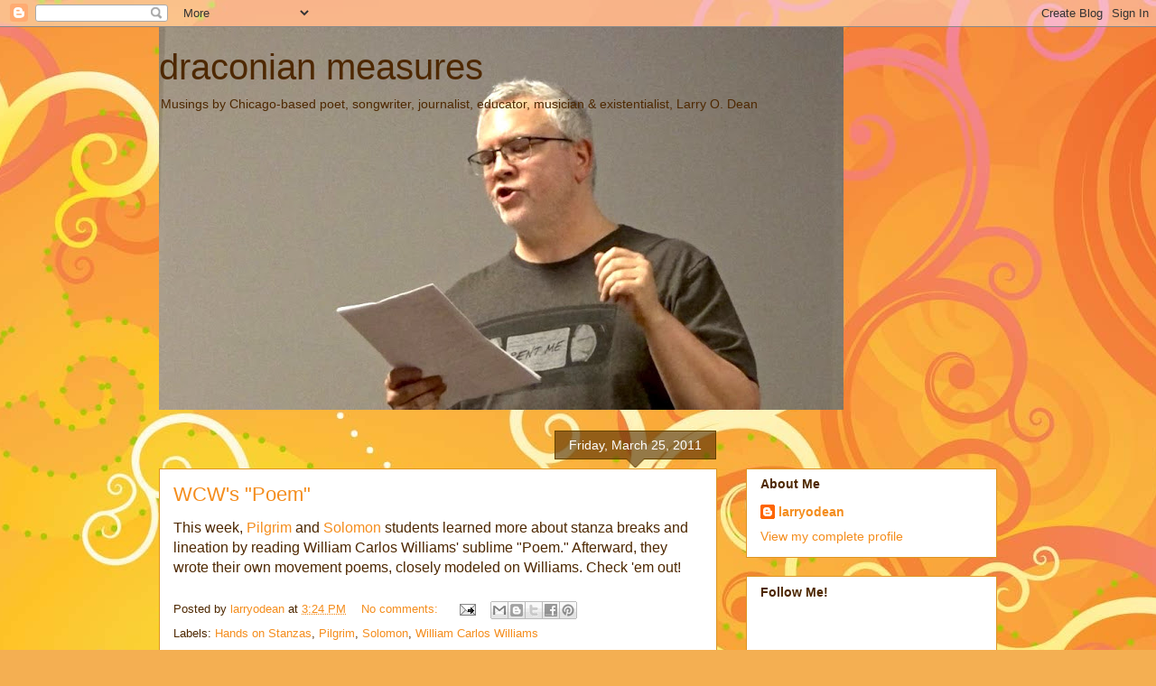

--- FILE ---
content_type: text/html; charset=UTF-8
request_url: https://larryodean.blogspot.com/2011/03/
body_size: 40903
content:
<!DOCTYPE html>
<html class='v2' dir='ltr' lang='en-US'>
<head>
<link href='https://www.blogger.com/static/v1/widgets/335934321-css_bundle_v2.css' rel='stylesheet' type='text/css'/>
<meta content='width=1100' name='viewport'/>
<meta content='text/html; charset=UTF-8' http-equiv='Content-Type'/>
<meta content='blogger' name='generator'/>
<link href='https://larryodean.blogspot.com/favicon.ico' rel='icon' type='image/x-icon'/>
<link href='https://larryodean.blogspot.com/2011/03/' rel='canonical'/>
<link rel="alternate" type="application/atom+xml" title="draconian measures - Atom" href="https://larryodean.blogspot.com/feeds/posts/default" />
<link rel="alternate" type="application/rss+xml" title="draconian measures - RSS" href="https://larryodean.blogspot.com/feeds/posts/default?alt=rss" />
<link rel="service.post" type="application/atom+xml" title="draconian measures - Atom" href="https://www.blogger.com/feeds/11541936/posts/default" />
<!--Can't find substitution for tag [blog.ieCssRetrofitLinks]-->
<meta content='https://larryodean.blogspot.com/2011/03/' property='og:url'/>
<meta content='draconian measures' property='og:title'/>
<meta content='Musings by Chicago-based poet, songwriter, journalist, educator, musician &amp;amp; existentialist, Larry O. Dean' property='og:description'/>
<title>draconian measures: March 2011</title>
<style id='page-skin-1' type='text/css'><!--
/*
-----------------------------------------------
Blogger Template Style
Name:     Awesome Inc.
Designer: Tina Chen
URL:      tinachen.org
----------------------------------------------- */
/* Variable definitions
====================
<Variable name="keycolor" description="Main Color" type="color" default="#ffffff"/>
<Group description="Page" selector="body">
<Variable name="body.font" description="Font" type="font"
default="normal normal 13px Arial, Tahoma, Helvetica, FreeSans, sans-serif"/>
<Variable name="body.background.color" description="Background Color" type="color" default="#000000"/>
<Variable name="body.text.color" description="Text Color" type="color" default="#ffffff"/>
</Group>
<Group description="Links" selector=".main-inner">
<Variable name="link.color" description="Link Color" type="color" default="#888888"/>
<Variable name="link.visited.color" description="Visited Color" type="color" default="#444444"/>
<Variable name="link.hover.color" description="Hover Color" type="color" default="#cccccc"/>
</Group>
<Group description="Blog Title" selector=".header h1">
<Variable name="header.font" description="Title Font" type="font"
default="normal bold 40px Arial, Tahoma, Helvetica, FreeSans, sans-serif"/>
<Variable name="header.text.color" description="Title Color" type="color" default="#4e2800" />
<Variable name="header.background.color" description="Header Background" type="color" default="transparent" />
</Group>
<Group description="Blog Description" selector=".header .description">
<Variable name="description.font" description="Font" type="font"
default="normal normal 14px Arial, Tahoma, Helvetica, FreeSans, sans-serif"/>
<Variable name="description.text.color" description="Text Color" type="color"
default="#4e2800" />
</Group>
<Group description="Tabs Text" selector=".tabs-inner .widget li a">
<Variable name="tabs.font" description="Font" type="font"
default="normal bold 14px Arial, Tahoma, Helvetica, FreeSans, sans-serif"/>
<Variable name="tabs.text.color" description="Text Color" type="color" default="#4e2800"/>
<Variable name="tabs.selected.text.color" description="Selected Color" type="color" default="#99531e"/>
</Group>
<Group description="Tabs Background" selector=".tabs-outer .PageList">
<Variable name="tabs.background.color" description="Background Color" type="color" default="#141414"/>
<Variable name="tabs.selected.background.color" description="Selected Color" type="color" default="#444444"/>
<Variable name="tabs.border.color" description="Border Color" type="color" default="#dc9522"/>
</Group>
<Group description="Date Header" selector=".main-inner .widget h2.date-header, .main-inner .widget h2.date-header span">
<Variable name="date.font" description="Font" type="font"
default="normal normal 14px Arial, Tahoma, Helvetica, FreeSans, sans-serif"/>
<Variable name="date.text.color" description="Text Color" type="color" default="#666666"/>
<Variable name="date.border.color" description="Border Color" type="color" default="#dc9522"/>
</Group>
<Group description="Post Title" selector="h3.post-title, h4, h3.post-title a">
<Variable name="post.title.font" description="Font" type="font"
default="normal bold 22px Arial, Tahoma, Helvetica, FreeSans, sans-serif"/>
<Variable name="post.title.text.color" description="Text Color" type="color" default="#4e2800"/>
</Group>
<Group description="Post Background" selector=".post">
<Variable name="post.background.color" description="Background Color" type="color" default="#ffffff" />
<Variable name="post.border.color" description="Border Color" type="color" default="#dc9522" />
<Variable name="post.border.bevel.color" description="Bevel Color" type="color" default="#dc9522"/>
</Group>
<Group description="Gadget Title" selector="h2">
<Variable name="widget.title.font" description="Font" type="font"
default="normal bold 14px Arial, Tahoma, Helvetica, FreeSans, sans-serif"/>
<Variable name="widget.title.text.color" description="Text Color" type="color" default="#4e2800"/>
</Group>
<Group description="Gadget Text" selector=".sidebar .widget">
<Variable name="widget.font" description="Font" type="font"
default="normal normal 14px Arial, Tahoma, Helvetica, FreeSans, sans-serif"/>
<Variable name="widget.text.color" description="Text Color" type="color" default="#4e2800"/>
<Variable name="widget.alternate.text.color" description="Alternate Color" type="color" default="#666666"/>
</Group>
<Group description="Gadget Links" selector=".sidebar .widget">
<Variable name="widget.link.color" description="Link Color" type="color" default="#f48d1d"/>
<Variable name="widget.link.visited.color" description="Visited Color" type="color" default="#b5653b"/>
<Variable name="widget.link.hover.color" description="Hover Color" type="color" default="#f48d1d"/>
</Group>
<Group description="Gadget Background" selector=".sidebar .widget">
<Variable name="widget.background.color" description="Background Color" type="color" default="#141414"/>
<Variable name="widget.border.color" description="Border Color" type="color" default="#222222"/>
<Variable name="widget.border.bevel.color" description="Bevel Color" type="color" default="#000000"/>
</Group>
<Group description="Sidebar Background" selector=".column-left-inner .column-right-inner">
<Variable name="widget.outer.background.color" description="Background Color" type="color" default="transparent" />
</Group>
<Group description="Images" selector=".main-inner">
<Variable name="image.background.color" description="Background Color" type="color" default="transparent"/>
<Variable name="image.border.color" description="Border Color" type="color" default="transparent"/>
</Group>
<Group description="Feed" selector=".blog-feeds">
<Variable name="feed.text.color" description="Text Color" type="color" default="#4e2800"/>
</Group>
<Group description="Feed Links" selector=".blog-feeds">
<Variable name="feed.link.color" description="Link Color" type="color" default="#f48d1d"/>
<Variable name="feed.link.visited.color" description="Visited Color" type="color" default="#b5653b"/>
<Variable name="feed.link.hover.color" description="Hover Color" type="color" default="#f48d1d"/>
</Group>
<Group description="Pager" selector=".blog-pager">
<Variable name="pager.background.color" description="Background Color" type="color" default="#ffffff" />
</Group>
<Group description="Footer" selector=".footer-outer">
<Variable name="footer.background.color" description="Background Color" type="color" default="#ffffff" />
<Variable name="footer.text.color" description="Text Color" type="color" default="#4e2800" />
</Group>
<Variable name="title.shadow.spread" description="Title Shadow" type="length" default="-1px"/>
<Variable name="body.background" description="Body Background" type="background"
color="#f7873d"
default="$(color) none repeat scroll top left"/>
<Variable name="body.background.gradient.cap" description="Body Gradient Cap" type="url"
default="none"/>
<Variable name="body.background.size" description="Body Background Size" type="string" default="auto"/>
<Variable name="tabs.background.gradient" description="Tabs Background Gradient" type="url"
default="none"/>
<Variable name="header.background.gradient" description="Header Background Gradient" type="url" default="none" />
<Variable name="header.padding.top" description="Header Top Padding" type="length" default="22px" />
<Variable name="header.margin.top" description="Header Top Margin" type="length" default="0" />
<Variable name="header.margin.bottom" description="Header Bottom Margin" type="length" default="0" />
<Variable name="widget.padding.top" description="Widget Padding Top" type="length" default="8px" />
<Variable name="widget.padding.side" description="Widget Padding Side" type="length" default="15px" />
<Variable name="widget.outer.margin.top" description="Widget Top Margin" type="length" default="0" />
<Variable name="widget.outer.background.gradient" description="Gradient" type="url" default="none" />
<Variable name="widget.border.radius" description="Gadget Border Radius" type="length" default="0" />
<Variable name="outer.shadow.spread" description="Outer Shadow Size" type="length" default="0" />
<Variable name="date.header.border.radius.top" description="Date Header Border Radius Top" type="length" default="0" />
<Variable name="date.header.position" description="Date Header Position" type="length" default="15px" />
<Variable name="date.space" description="Date Space" type="length" default="30px" />
<Variable name="date.position" description="Date Float" type="string" default="static" />
<Variable name="date.padding.bottom" description="Date Padding Bottom" type="length" default="0" />
<Variable name="date.border.size" description="Date Border Size" type="length" default="0" />
<Variable name="date.background" description="Date Background" type="background" color="transparent"
default="$(color) none no-repeat scroll top left" />
<Variable name="date.first.border.radius.top" description="Date First top radius" type="length" default="0" />
<Variable name="date.last.space.bottom" description="Date Last Space Bottom" type="length"
default="20px" />
<Variable name="date.last.border.radius.bottom" description="Date Last bottom radius" type="length" default="0" />
<Variable name="post.first.padding.top" description="First Post Padding Top" type="length" default="0" />
<Variable name="image.shadow.spread" description="Image Shadow Size" type="length" default="0"/>
<Variable name="image.border.radius" description="Image Border Radius" type="length" default="0"/>
<Variable name="separator.outdent" description="Separator Outdent" type="length" default="15px" />
<Variable name="title.separator.border.size" description="Widget Title Border Size" type="length" default="1px" />
<Variable name="list.separator.border.size" description="List Separator Border Size" type="length" default="1px" />
<Variable name="shadow.spread" description="Shadow Size" type="length" default="0"/>
<Variable name="startSide" description="Side where text starts in blog language" type="automatic" default="left"/>
<Variable name="endSide" description="Side where text ends in blog language" type="automatic" default="right"/>
<Variable name="date.side" description="Side where date header is placed" type="string" default="right"/>
<Variable name="pager.border.radius.top" description="Pager Border Top Radius" type="length" default="0" />
<Variable name="pager.space.top" description="Pager Top Space" type="length" default="1em" />
<Variable name="footer.background.gradient" description="Background Gradient" type="url" default="none" />
<Variable name="mobile.background.size" description="Mobile Background Size" type="string"
default="100% auto"/>
<Variable name="mobile.background.overlay" description="Mobile Background Overlay" type="string"
default="transparent none repeat scroll top left"/>
<Variable name="mobile.button.color" description="Mobile Button Color" type="color" default="#ffffff" />
*/
/* Content
----------------------------------------------- */
body, .body-fauxcolumn-outer {
font: normal normal 13px Arial, Tahoma, Helvetica, FreeSans, sans-serif;
color: #4e2800;
background: #f4af52 url(//themes.googleusercontent.com/image?id=1jBzZZhWmESbxpWuz4_KYI1iPRIJPfZVbhagMxWcJWDsBoLRejCvAeTWImo0USEiGpD5G) repeat fixed top center /* Credit: molotovcoketail (http://www.istockphoto.com/googleimages.php?id=1794602&amp;platform=blogger) */;
}
html body .content-outer {
min-width: 0;
max-width: 100%;
width: 100%;
}
a:link {
text-decoration: none;
color: #f48d1d;
}
a:visited {
text-decoration: none;
color: #b5653b;
}
a:hover {
text-decoration: underline;
color: #f48d1d;
}
.body-fauxcolumn-outer .cap-top {
position: absolute;
z-index: 1;
height: 276px;
width: 100%;
background: transparent none repeat-x scroll top left;
_background-image: none;
}
/* Columns
----------------------------------------------- */
.content-inner {
padding: 0;
}
.header-inner .section {
margin: 0 16px;
}
.tabs-inner .section {
margin: 0 16px;
}
.main-inner {
padding-top: 65px;
}
.main-inner .column-center-inner,
.main-inner .column-left-inner,
.main-inner .column-right-inner {
padding: 0 5px;
}
*+html body .main-inner .column-center-inner {
margin-top: -65px;
}
#layout .main-inner .column-center-inner {
margin-top: 0;
}
/* Header
----------------------------------------------- */
.header-outer {
margin: 0 0 0 0;
background: transparent none repeat scroll 0 0;
}
.Header h1 {
font: normal normal 40px Arial, Tahoma, Helvetica, FreeSans, sans-serif;
color: #4e2800;
text-shadow: 0 0 -1px #000000;
}
.Header h1 a {
color: #4e2800;
}
.Header .description {
font: normal normal 14px Arial, Tahoma, Helvetica, FreeSans, sans-serif;
color: #4e2800;
}
.header-inner .Header .titlewrapper,
.header-inner .Header .descriptionwrapper {
padding-left: 0;
padding-right: 0;
margin-bottom: 0;
}
.header-inner .Header .titlewrapper {
padding-top: 22px;
}
/* Tabs
----------------------------------------------- */
.tabs-outer {
overflow: hidden;
position: relative;
background: transparent url(//www.blogblog.com/1kt/awesomeinc/tabs_gradient_groovy.png) repeat scroll 0 0;
}
#layout .tabs-outer {
overflow: visible;
}
.tabs-cap-top, .tabs-cap-bottom {
position: absolute;
width: 100%;
border-top: 1px solid #dc9522;
}
.tabs-cap-bottom {
bottom: 0;
}
.tabs-inner .widget li a {
display: inline-block;
margin: 0;
padding: .6em 1.5em;
font: normal bold 14px Arial, Tahoma, Helvetica, FreeSans, sans-serif;
color: #99531e;
border-top: 1px solid #dc9522;
border-bottom: 1px solid #dc9522;
border-left: 1px solid #dc9522;
height: 16px;
line-height: 16px;
}
.tabs-inner .widget li:last-child a {
border-right: 1px solid #dc9522;
}
.tabs-inner .widget li.selected a, .tabs-inner .widget li a:hover {
background: #ffeedd url(//www.blogblog.com/1kt/awesomeinc/tabs_gradient_groovy.png) repeat-x scroll 0 -100px;
color: #3c1f00;
}
/* Headings
----------------------------------------------- */
h2 {
font: normal bold 14px Arial, Tahoma, Helvetica, FreeSans, sans-serif;
color: #4e2800;
}
/* Widgets
----------------------------------------------- */
.main-inner .section {
margin: 0 27px;
padding: 0;
}
.main-inner .column-left-outer,
.main-inner .column-right-outer {
margin-top: 0;
}
#layout .main-inner .column-left-outer,
#layout .main-inner .column-right-outer {
margin-top: 0;
}
.main-inner .column-left-inner,
.main-inner .column-right-inner {
background: transparent none repeat 0 0;
-moz-box-shadow: 0 0 0 rgba(0, 0, 0, .2);
-webkit-box-shadow: 0 0 0 rgba(0, 0, 0, .2);
-goog-ms-box-shadow: 0 0 0 rgba(0, 0, 0, .2);
box-shadow: 0 0 0 rgba(0, 0, 0, .2);
-moz-border-radius: 0;
-webkit-border-radius: 0;
-goog-ms-border-radius: 0;
border-radius: 0;
}
#layout .main-inner .column-left-inner,
#layout .main-inner .column-right-inner {
margin-top: 0;
}
.sidebar .widget {
font: normal normal 14px Arial, Tahoma, Helvetica, FreeSans, sans-serif;
color: #4e2800;
}
.sidebar .widget a:link {
color: #f48d1d;
}
.sidebar .widget a:visited {
color: #b5653b;
}
.sidebar .widget a:hover {
color: #f48d1d;
}
.sidebar .widget h2 {
text-shadow: 0 0 -1px #000000;
}
.main-inner .widget {
background-color: #ffffff;
border: 1px solid #dc9522;
padding: 0 15px 15px;
margin: 20px -16px;
-moz-box-shadow: 0 0 0 rgba(0, 0, 0, .2);
-webkit-box-shadow: 0 0 0 rgba(0, 0, 0, .2);
-goog-ms-box-shadow: 0 0 0 rgba(0, 0, 0, .2);
box-shadow: 0 0 0 rgba(0, 0, 0, .2);
-moz-border-radius: 0;
-webkit-border-radius: 0;
-goog-ms-border-radius: 0;
border-radius: 0;
}
.main-inner .widget h2 {
margin: 0 -0;
padding: .6em 0 .5em;
border-bottom: 1px solid transparent;
}
.footer-inner .widget h2 {
padding: 0 0 .4em;
border-bottom: 1px solid transparent;
}
.main-inner .widget h2 + div, .footer-inner .widget h2 + div {
border-top: 0 solid #dc9522;
padding-top: 0;
}
.main-inner .widget .widget-content {
margin: 0 -0;
padding: 7px 0 0;
}
.main-inner .widget ul, .main-inner .widget #ArchiveList ul.flat {
margin: -0 -15px 0;
padding: 0;
list-style: none;
}
.main-inner .widget #ArchiveList {
margin: -0 0 0;
}
.main-inner .widget ul li, .main-inner .widget #ArchiveList ul.flat li {
padding: .5em 15px;
text-indent: 0;
color: #666666;
border-top: 0 solid #dc9522;
border-bottom: 1px solid transparent;
}
.main-inner .widget #ArchiveList ul li {
padding-top: .25em;
padding-bottom: .25em;
}
.main-inner .widget ul li:first-child, .main-inner .widget #ArchiveList ul.flat li:first-child {
border-top: none;
}
.main-inner .widget ul li:last-child, .main-inner .widget #ArchiveList ul.flat li:last-child {
border-bottom: none;
}
.post-body {
position: relative;
}
.main-inner .widget .post-body ul {
padding: 0 2.5em;
margin: .5em 0;
list-style: disc;
}
.main-inner .widget .post-body ul li {
padding: 0.25em 0;
margin-bottom: .25em;
color: #4e2800;
border: none;
}
.footer-inner .widget ul {
padding: 0;
list-style: none;
}
.widget .zippy {
color: #666666;
}
/* Posts
----------------------------------------------- */
body .main-inner .Blog {
padding: 0;
margin-bottom: 1em;
background-color: transparent;
border: none;
-moz-box-shadow: 0 0 0 rgba(0, 0, 0, 0);
-webkit-box-shadow: 0 0 0 rgba(0, 0, 0, 0);
-goog-ms-box-shadow: 0 0 0 rgba(0, 0, 0, 0);
box-shadow: 0 0 0 rgba(0, 0, 0, 0);
}
.main-inner .section:last-child .Blog:last-child {
padding: 0;
margin-bottom: 1em;
}
.main-inner .widget h2.date-header {
margin: 0 -15px 1px;
padding: 0 0 10px 0;
font: normal normal 14px Arial, Tahoma, Helvetica, FreeSans, sans-serif;
color: #ffffff;
background: transparent url(//www.blogblog.com/1kt/awesomeinc/date_background_groovy.png) repeat-x scroll bottom center;
border-top: 1px solid #664400;
border-bottom: 1px solid transparent;
-moz-border-radius-topleft: 0;
-moz-border-radius-topright: 0;
-webkit-border-top-left-radius: 0;
-webkit-border-top-right-radius: 0;
border-top-left-radius: 0;
border-top-right-radius: 0;
position: absolute;
bottom: 100%;
right: 15px;
text-shadow: 0 0 -1px #000000;
}
.main-inner .widget h2.date-header span {
font: normal normal 14px Arial, Tahoma, Helvetica, FreeSans, sans-serif;
display: block;
padding: .5em 15px;
border-left: 1px solid #664400;
border-right: 1px solid #664400;
}
.date-outer {
position: relative;
margin: 65px 0 20px;
padding: 0 15px;
background-color: #ffffff;
border: 1px solid #dc9522;
-moz-box-shadow: 0 0 0 rgba(0, 0, 0, .2);
-webkit-box-shadow: 0 0 0 rgba(0, 0, 0, .2);
-goog-ms-box-shadow: 0 0 0 rgba(0, 0, 0, .2);
box-shadow: 0 0 0 rgba(0, 0, 0, .2);
-moz-border-radius: 0;
-webkit-border-radius: 0;
-goog-ms-border-radius: 0;
border-radius: 0;
}
.date-outer:first-child {
margin-top: 0;
}
.date-outer:last-child {
margin-bottom: 20px;
-moz-border-radius-bottomleft: 0;
-moz-border-radius-bottomright: 0;
-webkit-border-bottom-left-radius: 0;
-webkit-border-bottom-right-radius: 0;
-goog-ms-border-bottom-left-radius: 0;
-goog-ms-border-bottom-right-radius: 0;
border-bottom-left-radius: 0;
border-bottom-right-radius: 0;
}
.date-posts {
margin: 0 -0;
padding: 0 0;
clear: both;
}
.post-outer, .inline-ad {
border-top: 1px solid #dc9522;
margin: 0 -0;
padding: 15px 0;
}
.post-outer {
padding-bottom: 10px;
}
.post-outer:first-child {
padding-top: 15px;
border-top: none;
}
.post-outer:last-child, .inline-ad:last-child {
border-bottom: none;
}
.post-body {
position: relative;
}
.post-body img {
padding: 8px;
background: transparent;
border: 1px solid transparent;
-moz-box-shadow: 0 0 0 rgba(0, 0, 0, .2);
-webkit-box-shadow: 0 0 0 rgba(0, 0, 0, .2);
box-shadow: 0 0 0 rgba(0, 0, 0, .2);
-moz-border-radius: 0;
-webkit-border-radius: 0;
border-radius: 0;
}
h3.post-title, h4 {
font: normal normal 22px Arial, Tahoma, Helvetica, FreeSans, sans-serif;
color: #f48d1d;
}
h3.post-title a {
font: normal normal 22px Arial, Tahoma, Helvetica, FreeSans, sans-serif;
color: #f48d1d;
}
h3.post-title a:hover {
color: #f48d1d;
text-decoration: underline;
}
.post-header {
margin: 0 0 1em;
}
.post-body {
line-height: 1.4;
}
.post-outer h2 {
color: #4e2800;
}
.post-footer {
margin: 1.5em 0 0;
}
#blog-pager {
padding: 15px;
font-size: 120%;
background-color: #ffffff;
border: 1px solid #dc9522;
-moz-box-shadow: 0 0 0 rgba(0, 0, 0, .2);
-webkit-box-shadow: 0 0 0 rgba(0, 0, 0, .2);
-goog-ms-box-shadow: 0 0 0 rgba(0, 0, 0, .2);
box-shadow: 0 0 0 rgba(0, 0, 0, .2);
-moz-border-radius: 0;
-webkit-border-radius: 0;
-goog-ms-border-radius: 0;
border-radius: 0;
-moz-border-radius-topleft: 0;
-moz-border-radius-topright: 0;
-webkit-border-top-left-radius: 0;
-webkit-border-top-right-radius: 0;
-goog-ms-border-top-left-radius: 0;
-goog-ms-border-top-right-radius: 0;
border-top-left-radius: 0;
border-top-right-radius-topright: 0;
margin-top: 1em;
}
.blog-feeds, .post-feeds {
margin: 1em 0;
text-align: center;
color: #4e2800;
}
.blog-feeds a, .post-feeds a {
color: #ffffff;
}
.blog-feeds a:visited, .post-feeds a:visited {
color: #ffffff;
}
.blog-feeds a:hover, .post-feeds a:hover {
color: #ffffff;
}
.post-outer .comments {
margin-top: 2em;
}
/* Comments
----------------------------------------------- */
.comments .comments-content .icon.blog-author {
background-repeat: no-repeat;
background-image: url([data-uri]);
}
.comments .comments-content .loadmore a {
border-top: 1px solid #dc9522;
border-bottom: 1px solid #dc9522;
}
.comments .continue {
border-top: 2px solid #dc9522;
}
/* Footer
----------------------------------------------- */
.footer-outer {
margin: -0 0 -1px;
padding: 0 0 0;
color: #4e2800;
overflow: hidden;
}
.footer-fauxborder-left {
border-top: 1px solid #dc9522;
background: #ffffff none repeat scroll 0 0;
-moz-box-shadow: 0 0 0 rgba(0, 0, 0, .2);
-webkit-box-shadow: 0 0 0 rgba(0, 0, 0, .2);
-goog-ms-box-shadow: 0 0 0 rgba(0, 0, 0, .2);
box-shadow: 0 0 0 rgba(0, 0, 0, .2);
margin: 0 -0;
}
/* Mobile
----------------------------------------------- */
body.mobile {
background-size: 100% auto;
}
.mobile .body-fauxcolumn-outer {
background: transparent none repeat scroll top left;
}
*+html body.mobile .main-inner .column-center-inner {
margin-top: 0;
}
.mobile .main-inner .widget {
padding: 0 0 15px;
}
.mobile .main-inner .widget h2 + div,
.mobile .footer-inner .widget h2 + div {
border-top: none;
padding-top: 0;
}
.mobile .footer-inner .widget h2 {
padding: 0.5em 0;
border-bottom: none;
}
.mobile .main-inner .widget .widget-content {
margin: 0;
padding: 7px 0 0;
}
.mobile .main-inner .widget ul,
.mobile .main-inner .widget #ArchiveList ul.flat {
margin: 0 -15px 0;
}
.mobile .main-inner .widget h2.date-header {
right: 0;
}
.mobile .date-header span {
padding: 0.4em 0;
}
.mobile .date-outer:first-child {
margin-bottom: 0;
border: 1px solid #dc9522;
-moz-border-radius-topleft: 0;
-moz-border-radius-topright: 0;
-webkit-border-top-left-radius: 0;
-webkit-border-top-right-radius: 0;
-goog-ms-border-top-left-radius: 0;
-goog-ms-border-top-right-radius: 0;
border-top-left-radius: 0;
border-top-right-radius: 0;
}
.mobile .date-outer {
border-color: #dc9522;
border-width: 0 1px 1px;
}
.mobile .date-outer:last-child {
margin-bottom: 0;
}
.mobile .main-inner {
padding: 0;
}
.mobile .header-inner .section {
margin: 0;
}
.mobile .blog-posts {
padding: 0 10px;
}
.mobile .post-outer, .mobile .inline-ad {
padding: 5px 0;
}
.mobile .tabs-inner .section {
margin: 0 10px;
}
.mobile .main-inner .widget h2 {
margin: 0;
padding: 0;
}
.mobile .main-inner .widget h2.date-header span {
padding: 0;
}
.mobile .main-inner .widget .widget-content {
margin: 0;
padding: 7px 0 0;
}
.mobile #blog-pager {
border: 1px solid transparent;
background: #ffffff none repeat scroll 0 0;
}
.mobile .main-inner .column-left-inner,
.mobile .main-inner .column-right-inner {
background: transparent none repeat 0 0;
-moz-box-shadow: none;
-webkit-box-shadow: none;
-goog-ms-box-shadow: none;
box-shadow: none;
}
.mobile .date-posts {
margin: 0;
padding: 0;
}
.mobile .footer-fauxborder-left {
margin: 0;
border-top: inherit;
}
.mobile .main-inner .section:last-child .Blog:last-child {
margin-bottom: 0;
}
.mobile-index-contents {
color: #4e2800;
}
.mobile .mobile-link-button {
background: #f48d1d url(//www.blogblog.com/1kt/awesomeinc/tabs_gradient_groovy.png) repeat scroll 0 0;
}
.mobile-link-button a:link, .mobile-link-button a:visited {
color: #4e2800;
}
.mobile .tabs-inner .PageList .widget-content {
background: transparent;
border-top: 1px solid;
border-color: #dc9522;
color: #99531e;
}
.mobile .tabs-inner .PageList .widget-content .pagelist-arrow {
border-left: 1px solid #dc9522;
}

--></style>
<style id='template-skin-1' type='text/css'><!--
body {
min-width: 960px;
}
.content-outer, .content-fauxcolumn-outer, .region-inner {
min-width: 960px;
max-width: 960px;
_width: 960px;
}
.main-inner .columns {
padding-left: 0;
padding-right: 310px;
}
.main-inner .fauxcolumn-center-outer {
left: 0;
right: 310px;
/* IE6 does not respect left and right together */
_width: expression(this.parentNode.offsetWidth -
parseInt("0") -
parseInt("310px") + 'px');
}
.main-inner .fauxcolumn-left-outer {
width: 0;
}
.main-inner .fauxcolumn-right-outer {
width: 310px;
}
.main-inner .column-left-outer {
width: 0;
right: 100%;
margin-left: -0;
}
.main-inner .column-right-outer {
width: 310px;
margin-right: -310px;
}
#layout {
min-width: 0;
}
#layout .content-outer {
min-width: 0;
width: 800px;
}
#layout .region-inner {
min-width: 0;
width: auto;
}
body#layout div.add_widget {
padding: 8px;
}
body#layout div.add_widget a {
margin-left: 32px;
}
--></style>
<style>
    body {background-image:url(\/\/themes.googleusercontent.com\/image?id=1jBzZZhWmESbxpWuz4_KYI1iPRIJPfZVbhagMxWcJWDsBoLRejCvAeTWImo0USEiGpD5G);}
    
@media (max-width: 200px) { body {background-image:url(\/\/themes.googleusercontent.com\/image?id=1jBzZZhWmESbxpWuz4_KYI1iPRIJPfZVbhagMxWcJWDsBoLRejCvAeTWImo0USEiGpD5G&options=w200);}}
@media (max-width: 400px) and (min-width: 201px) { body {background-image:url(\/\/themes.googleusercontent.com\/image?id=1jBzZZhWmESbxpWuz4_KYI1iPRIJPfZVbhagMxWcJWDsBoLRejCvAeTWImo0USEiGpD5G&options=w400);}}
@media (max-width: 800px) and (min-width: 401px) { body {background-image:url(\/\/themes.googleusercontent.com\/image?id=1jBzZZhWmESbxpWuz4_KYI1iPRIJPfZVbhagMxWcJWDsBoLRejCvAeTWImo0USEiGpD5G&options=w800);}}
@media (max-width: 1200px) and (min-width: 801px) { body {background-image:url(\/\/themes.googleusercontent.com\/image?id=1jBzZZhWmESbxpWuz4_KYI1iPRIJPfZVbhagMxWcJWDsBoLRejCvAeTWImo0USEiGpD5G&options=w1200);}}
/* Last tag covers anything over one higher than the previous max-size cap. */
@media (min-width: 1201px) { body {background-image:url(\/\/themes.googleusercontent.com\/image?id=1jBzZZhWmESbxpWuz4_KYI1iPRIJPfZVbhagMxWcJWDsBoLRejCvAeTWImo0USEiGpD5G&options=w1600);}}
  </style>
<link href='https://www.blogger.com/dyn-css/authorization.css?targetBlogID=11541936&amp;zx=002fb448-526a-4ac7-aafe-77b8dcff54d4' media='none' onload='if(media!=&#39;all&#39;)media=&#39;all&#39;' rel='stylesheet'/><noscript><link href='https://www.blogger.com/dyn-css/authorization.css?targetBlogID=11541936&amp;zx=002fb448-526a-4ac7-aafe-77b8dcff54d4' rel='stylesheet'/></noscript>
<meta name='google-adsense-platform-account' content='ca-host-pub-1556223355139109'/>
<meta name='google-adsense-platform-domain' content='blogspot.com'/>

</head>
<body class='loading'>
<div class='navbar section' id='navbar' name='Navbar'><div class='widget Navbar' data-version='1' id='Navbar1'><script type="text/javascript">
    function setAttributeOnload(object, attribute, val) {
      if(window.addEventListener) {
        window.addEventListener('load',
          function(){ object[attribute] = val; }, false);
      } else {
        window.attachEvent('onload', function(){ object[attribute] = val; });
      }
    }
  </script>
<div id="navbar-iframe-container"></div>
<script type="text/javascript" src="https://apis.google.com/js/platform.js"></script>
<script type="text/javascript">
      gapi.load("gapi.iframes:gapi.iframes.style.bubble", function() {
        if (gapi.iframes && gapi.iframes.getContext) {
          gapi.iframes.getContext().openChild({
              url: 'https://www.blogger.com/navbar/11541936?origin\x3dhttps://larryodean.blogspot.com',
              where: document.getElementById("navbar-iframe-container"),
              id: "navbar-iframe"
          });
        }
      });
    </script><script type="text/javascript">
(function() {
var script = document.createElement('script');
script.type = 'text/javascript';
script.src = '//pagead2.googlesyndication.com/pagead/js/google_top_exp.js';
var head = document.getElementsByTagName('head')[0];
if (head) {
head.appendChild(script);
}})();
</script>
</div></div>
<div class='body-fauxcolumns'>
<div class='fauxcolumn-outer body-fauxcolumn-outer'>
<div class='cap-top'>
<div class='cap-left'></div>
<div class='cap-right'></div>
</div>
<div class='fauxborder-left'>
<div class='fauxborder-right'></div>
<div class='fauxcolumn-inner'>
</div>
</div>
<div class='cap-bottom'>
<div class='cap-left'></div>
<div class='cap-right'></div>
</div>
</div>
</div>
<div class='content'>
<div class='content-fauxcolumns'>
<div class='fauxcolumn-outer content-fauxcolumn-outer'>
<div class='cap-top'>
<div class='cap-left'></div>
<div class='cap-right'></div>
</div>
<div class='fauxborder-left'>
<div class='fauxborder-right'></div>
<div class='fauxcolumn-inner'>
</div>
</div>
<div class='cap-bottom'>
<div class='cap-left'></div>
<div class='cap-right'></div>
</div>
</div>
</div>
<div class='content-outer'>
<div class='content-cap-top cap-top'>
<div class='cap-left'></div>
<div class='cap-right'></div>
</div>
<div class='fauxborder-left content-fauxborder-left'>
<div class='fauxborder-right content-fauxborder-right'></div>
<div class='content-inner'>
<header>
<div class='header-outer'>
<div class='header-cap-top cap-top'>
<div class='cap-left'></div>
<div class='cap-right'></div>
</div>
<div class='fauxborder-left header-fauxborder-left'>
<div class='fauxborder-right header-fauxborder-right'></div>
<div class='region-inner header-inner'>
<div class='header section' id='header' name='Header'><div class='widget Header' data-version='1' id='Header2'>
<div id='header-inner' style='background-image: url("https://blogger.googleusercontent.com/img/b/R29vZ2xl/AVvXsEgz4JBJWoKy3TrZ6g913RGuwW68TkWvdgDhR-lApUffl0E9x0cQBv9yau9jn0zB_gF_Lm0JSAXWD2tJNrVLI-rp_jD3kFMhSU4FCVzqW7wxjjQ_HmwS1gcvLexV92QRh6UEezE8/s758/IMG_0507.JPG"); background-position: left; min-height: 424px; _height: 424px; background-repeat: no-repeat; '>
<div class='titlewrapper' style='background: transparent'>
<h1 class='title' style='background: transparent; border-width: 0px'>
<a href='https://larryodean.blogspot.com/'>
draconian measures
</a>
</h1>
</div>
<div class='descriptionwrapper'>
<p class='description'><span>Musings by Chicago-based poet, songwriter, journalist, educator, musician &amp; existentialist, Larry O. Dean</span></p>
</div>
</div>
</div></div>
</div>
</div>
<div class='header-cap-bottom cap-bottom'>
<div class='cap-left'></div>
<div class='cap-right'></div>
</div>
</div>
</header>
<div class='tabs-outer'>
<div class='tabs-cap-top cap-top'>
<div class='cap-left'></div>
<div class='cap-right'></div>
</div>
<div class='fauxborder-left tabs-fauxborder-left'>
<div class='fauxborder-right tabs-fauxborder-right'></div>
<div class='region-inner tabs-inner'>
<div class='tabs no-items section' id='crosscol' name='Cross-Column'></div>
<div class='tabs no-items section' id='crosscol-overflow' name='Cross-Column 2'></div>
</div>
</div>
<div class='tabs-cap-bottom cap-bottom'>
<div class='cap-left'></div>
<div class='cap-right'></div>
</div>
</div>
<div class='main-outer'>
<div class='main-cap-top cap-top'>
<div class='cap-left'></div>
<div class='cap-right'></div>
</div>
<div class='fauxborder-left main-fauxborder-left'>
<div class='fauxborder-right main-fauxborder-right'></div>
<div class='region-inner main-inner'>
<div class='columns fauxcolumns'>
<div class='fauxcolumn-outer fauxcolumn-center-outer'>
<div class='cap-top'>
<div class='cap-left'></div>
<div class='cap-right'></div>
</div>
<div class='fauxborder-left'>
<div class='fauxborder-right'></div>
<div class='fauxcolumn-inner'>
</div>
</div>
<div class='cap-bottom'>
<div class='cap-left'></div>
<div class='cap-right'></div>
</div>
</div>
<div class='fauxcolumn-outer fauxcolumn-left-outer'>
<div class='cap-top'>
<div class='cap-left'></div>
<div class='cap-right'></div>
</div>
<div class='fauxborder-left'>
<div class='fauxborder-right'></div>
<div class='fauxcolumn-inner'>
</div>
</div>
<div class='cap-bottom'>
<div class='cap-left'></div>
<div class='cap-right'></div>
</div>
</div>
<div class='fauxcolumn-outer fauxcolumn-right-outer'>
<div class='cap-top'>
<div class='cap-left'></div>
<div class='cap-right'></div>
</div>
<div class='fauxborder-left'>
<div class='fauxborder-right'></div>
<div class='fauxcolumn-inner'>
</div>
</div>
<div class='cap-bottom'>
<div class='cap-left'></div>
<div class='cap-right'></div>
</div>
</div>
<!-- corrects IE6 width calculation -->
<div class='columns-inner'>
<div class='column-center-outer'>
<div class='column-center-inner'>
<div class='main section' id='main' name='Main'><div class='widget Blog' data-version='1' id='Blog1'>
<div class='blog-posts hfeed'>

          <div class="date-outer">
        
<h2 class='date-header'><span>Friday, March 25, 2011</span></h2>

          <div class="date-posts">
        
<div class='post-outer'>
<div class='post hentry uncustomized-post-template' itemprop='blogPost' itemscope='itemscope' itemtype='http://schema.org/BlogPosting'>
<meta content='11541936' itemprop='blogId'/>
<meta content='1713254402861067383' itemprop='postId'/>
<a name='1713254402861067383'></a>
<h3 class='post-title entry-title' itemprop='name'>
<a href='https://larryodean.blogspot.com/2011/03/wcws-poem.html'>WCW's "Poem"</a>
</h3>
<div class='post-header'>
<div class='post-header-line-1'></div>
</div>
<div class='post-body entry-content' id='post-body-1713254402861067383' itemprop='description articleBody'>
<span style="font-size: medium;">This week, <a href="http://www.poetrycenter.org/?q=node/2708">Pilgrim</a> and <a href="http://www.poetrycenter.org/?q=node/2709">Solomon</a> students learned more about stanza breaks and lineation by reading William Carlos Williams' sublime "Poem." Afterward, they wrote their own movement poems, closely modeled on Williams. Check 'em out!</span>
<div style='clear: both;'></div>
</div>
<div class='post-footer'>
<div class='post-footer-line post-footer-line-1'>
<span class='post-author vcard'>
Posted by
<span class='fn' itemprop='author' itemscope='itemscope' itemtype='http://schema.org/Person'>
<meta content='https://www.blogger.com/profile/02426729620274952322' itemprop='url'/>
<a class='g-profile' href='https://www.blogger.com/profile/02426729620274952322' rel='author' title='author profile'>
<span itemprop='name'>larryodean</span>
</a>
</span>
</span>
<span class='post-timestamp'>
at
<meta content='https://larryodean.blogspot.com/2011/03/wcws-poem.html' itemprop='url'/>
<a class='timestamp-link' href='https://larryodean.blogspot.com/2011/03/wcws-poem.html' rel='bookmark' title='permanent link'><abbr class='published' itemprop='datePublished' title='2011-03-25T15:24:00-05:00'>3:24 PM</abbr></a>
</span>
<span class='post-comment-link'>
<a class='comment-link' href='https://www.blogger.com/comment/fullpage/post/11541936/1713254402861067383' onclick=''>
No comments:
  </a>
</span>
<span class='post-icons'>
<span class='item-action'>
<a href='https://www.blogger.com/email-post/11541936/1713254402861067383' title='Email Post'>
<img alt='' class='icon-action' height='13' src='https://resources.blogblog.com/img/icon18_email.gif' width='18'/>
</a>
</span>
<span class='item-control blog-admin pid-1764331925'>
<a href='https://www.blogger.com/post-edit.g?blogID=11541936&postID=1713254402861067383&from=pencil' title='Edit Post'>
<img alt='' class='icon-action' height='18' src='https://resources.blogblog.com/img/icon18_edit_allbkg.gif' width='18'/>
</a>
</span>
</span>
<div class='post-share-buttons goog-inline-block'>
<a class='goog-inline-block share-button sb-email' href='https://www.blogger.com/share-post.g?blogID=11541936&postID=1713254402861067383&target=email' target='_blank' title='Email This'><span class='share-button-link-text'>Email This</span></a><a class='goog-inline-block share-button sb-blog' href='https://www.blogger.com/share-post.g?blogID=11541936&postID=1713254402861067383&target=blog' onclick='window.open(this.href, "_blank", "height=270,width=475"); return false;' target='_blank' title='BlogThis!'><span class='share-button-link-text'>BlogThis!</span></a><a class='goog-inline-block share-button sb-twitter' href='https://www.blogger.com/share-post.g?blogID=11541936&postID=1713254402861067383&target=twitter' target='_blank' title='Share to X'><span class='share-button-link-text'>Share to X</span></a><a class='goog-inline-block share-button sb-facebook' href='https://www.blogger.com/share-post.g?blogID=11541936&postID=1713254402861067383&target=facebook' onclick='window.open(this.href, "_blank", "height=430,width=640"); return false;' target='_blank' title='Share to Facebook'><span class='share-button-link-text'>Share to Facebook</span></a><a class='goog-inline-block share-button sb-pinterest' href='https://www.blogger.com/share-post.g?blogID=11541936&postID=1713254402861067383&target=pinterest' target='_blank' title='Share to Pinterest'><span class='share-button-link-text'>Share to Pinterest</span></a>
</div>
</div>
<div class='post-footer-line post-footer-line-2'>
<span class='post-labels'>
Labels:
<a href='https://larryodean.blogspot.com/search/label/Hands%20on%20Stanzas' rel='tag'>Hands on Stanzas</a>,
<a href='https://larryodean.blogspot.com/search/label/Pilgrim' rel='tag'>Pilgrim</a>,
<a href='https://larryodean.blogspot.com/search/label/Solomon' rel='tag'>Solomon</a>,
<a href='https://larryodean.blogspot.com/search/label/William%20Carlos%20Williams' rel='tag'>William Carlos Williams</a>
</span>
</div>
<div class='post-footer-line post-footer-line-3'>
<span class='post-location'>
</span>
</div>
</div>
</div>
</div>

          </div></div>
        

          <div class="date-outer">
        
<h2 class='date-header'><span>Monday, March 21, 2011</span></h2>

          <div class="date-posts">
        
<div class='post-outer'>
<div class='post hentry uncustomized-post-template' itemprop='blogPost' itemscope='itemscope' itemtype='http://schema.org/BlogPosting'>
<meta content='11541936' itemprop='blogId'/>
<meta content='6314829422310671836' itemprop='postId'/>
<a name='6314829422310671836'></a>
<h3 class='post-title entry-title' itemprop='name'>
<a href='https://larryodean.blogspot.com/2011/03/philip-larkins-coming.html'>Philip Larkin's "Coming"</a>
</h3>
<div class='post-header'>
<div class='post-header-line-1'></div>
</div>
<div class='post-body entry-content' id='post-body-6314829422310671836' itemprop='description articleBody'>
<span style="font-size: medium;">Last week, during my residency at <a href="http://www.pilgrimchurchandschool.org/">Pilgrim</a> school, 4th and 5th graders read and discussed Philip Larkin's poem, "Coming," and wrote seasonal poems in response. Check them out <a href="http://www.poetrycenter.org/node/2698">here</a>.</span>
<div style='clear: both;'></div>
</div>
<div class='post-footer'>
<div class='post-footer-line post-footer-line-1'>
<span class='post-author vcard'>
Posted by
<span class='fn' itemprop='author' itemscope='itemscope' itemtype='http://schema.org/Person'>
<meta content='https://www.blogger.com/profile/02426729620274952322' itemprop='url'/>
<a class='g-profile' href='https://www.blogger.com/profile/02426729620274952322' rel='author' title='author profile'>
<span itemprop='name'>larryodean</span>
</a>
</span>
</span>
<span class='post-timestamp'>
at
<meta content='https://larryodean.blogspot.com/2011/03/philip-larkins-coming.html' itemprop='url'/>
<a class='timestamp-link' href='https://larryodean.blogspot.com/2011/03/philip-larkins-coming.html' rel='bookmark' title='permanent link'><abbr class='published' itemprop='datePublished' title='2011-03-21T09:54:00-05:00'>9:54 AM</abbr></a>
</span>
<span class='post-comment-link'>
<a class='comment-link' href='https://www.blogger.com/comment/fullpage/post/11541936/6314829422310671836' onclick=''>
No comments:
  </a>
</span>
<span class='post-icons'>
<span class='item-action'>
<a href='https://www.blogger.com/email-post/11541936/6314829422310671836' title='Email Post'>
<img alt='' class='icon-action' height='13' src='https://resources.blogblog.com/img/icon18_email.gif' width='18'/>
</a>
</span>
<span class='item-control blog-admin pid-1764331925'>
<a href='https://www.blogger.com/post-edit.g?blogID=11541936&postID=6314829422310671836&from=pencil' title='Edit Post'>
<img alt='' class='icon-action' height='18' src='https://resources.blogblog.com/img/icon18_edit_allbkg.gif' width='18'/>
</a>
</span>
</span>
<div class='post-share-buttons goog-inline-block'>
<a class='goog-inline-block share-button sb-email' href='https://www.blogger.com/share-post.g?blogID=11541936&postID=6314829422310671836&target=email' target='_blank' title='Email This'><span class='share-button-link-text'>Email This</span></a><a class='goog-inline-block share-button sb-blog' href='https://www.blogger.com/share-post.g?blogID=11541936&postID=6314829422310671836&target=blog' onclick='window.open(this.href, "_blank", "height=270,width=475"); return false;' target='_blank' title='BlogThis!'><span class='share-button-link-text'>BlogThis!</span></a><a class='goog-inline-block share-button sb-twitter' href='https://www.blogger.com/share-post.g?blogID=11541936&postID=6314829422310671836&target=twitter' target='_blank' title='Share to X'><span class='share-button-link-text'>Share to X</span></a><a class='goog-inline-block share-button sb-facebook' href='https://www.blogger.com/share-post.g?blogID=11541936&postID=6314829422310671836&target=facebook' onclick='window.open(this.href, "_blank", "height=430,width=640"); return false;' target='_blank' title='Share to Facebook'><span class='share-button-link-text'>Share to Facebook</span></a><a class='goog-inline-block share-button sb-pinterest' href='https://www.blogger.com/share-post.g?blogID=11541936&postID=6314829422310671836&target=pinterest' target='_blank' title='Share to Pinterest'><span class='share-button-link-text'>Share to Pinterest</span></a>
</div>
</div>
<div class='post-footer-line post-footer-line-2'>
<span class='post-labels'>
Labels:
<a href='https://larryodean.blogspot.com/search/label/Hands%20on%20Stanzas' rel='tag'>Hands on Stanzas</a>,
<a href='https://larryodean.blogspot.com/search/label/Philip%20Larkin' rel='tag'>Philip Larkin</a>,
<a href='https://larryodean.blogspot.com/search/label/Pilgrim' rel='tag'>Pilgrim</a>
</span>
</div>
<div class='post-footer-line post-footer-line-3'>
<span class='post-location'>
</span>
</div>
</div>
</div>
</div>

          </div></div>
        

          <div class="date-outer">
        
<h2 class='date-header'><span>Wednesday, March 16, 2011</span></h2>

          <div class="date-posts">
        
<div class='post-outer'>
<div class='post hentry uncustomized-post-template' itemprop='blogPost' itemscope='itemscope' itemtype='http://schema.org/BlogPosting'>
<meta content='11541936' itemprop='blogId'/>
<meta content='6693757658434299246' itemprop='postId'/>
<a name='6693757658434299246'></a>
<h3 class='post-title entry-title' itemprop='name'>
<a href='https://larryodean.blogspot.com/2011/03/kate-daniels-review.html'>Kate Daniels review</a>
</h3>
<div class='post-header'>
<div class='post-header-line-1'></div>
</div>
<div class='post-body entry-content' id='post-body-6693757658434299246' itemprop='description articleBody'>
<span style="font-size: medium;">Check out my <a href="http://newpages.com/bookreviews/2011-03-14/#Walk-in-Victorias-Secret-by-Kate-Daniels">review</a> of Kate Daniels' latest book, <i><b>A Walk in Victoria's Secret</b></i> in this month's <i><a href="http://www.newpages.com/">New Pages</a>!</i></span>
<div style='clear: both;'></div>
</div>
<div class='post-footer'>
<div class='post-footer-line post-footer-line-1'>
<span class='post-author vcard'>
Posted by
<span class='fn' itemprop='author' itemscope='itemscope' itemtype='http://schema.org/Person'>
<meta content='https://www.blogger.com/profile/02426729620274952322' itemprop='url'/>
<a class='g-profile' href='https://www.blogger.com/profile/02426729620274952322' rel='author' title='author profile'>
<span itemprop='name'>larryodean</span>
</a>
</span>
</span>
<span class='post-timestamp'>
at
<meta content='https://larryodean.blogspot.com/2011/03/kate-daniels-review.html' itemprop='url'/>
<a class='timestamp-link' href='https://larryodean.blogspot.com/2011/03/kate-daniels-review.html' rel='bookmark' title='permanent link'><abbr class='published' itemprop='datePublished' title='2011-03-16T10:21:00-05:00'>10:21 AM</abbr></a>
</span>
<span class='post-comment-link'>
<a class='comment-link' href='https://www.blogger.com/comment/fullpage/post/11541936/6693757658434299246' onclick=''>
No comments:
  </a>
</span>
<span class='post-icons'>
<span class='item-action'>
<a href='https://www.blogger.com/email-post/11541936/6693757658434299246' title='Email Post'>
<img alt='' class='icon-action' height='13' src='https://resources.blogblog.com/img/icon18_email.gif' width='18'/>
</a>
</span>
<span class='item-control blog-admin pid-1764331925'>
<a href='https://www.blogger.com/post-edit.g?blogID=11541936&postID=6693757658434299246&from=pencil' title='Edit Post'>
<img alt='' class='icon-action' height='18' src='https://resources.blogblog.com/img/icon18_edit_allbkg.gif' width='18'/>
</a>
</span>
</span>
<div class='post-share-buttons goog-inline-block'>
<a class='goog-inline-block share-button sb-email' href='https://www.blogger.com/share-post.g?blogID=11541936&postID=6693757658434299246&target=email' target='_blank' title='Email This'><span class='share-button-link-text'>Email This</span></a><a class='goog-inline-block share-button sb-blog' href='https://www.blogger.com/share-post.g?blogID=11541936&postID=6693757658434299246&target=blog' onclick='window.open(this.href, "_blank", "height=270,width=475"); return false;' target='_blank' title='BlogThis!'><span class='share-button-link-text'>BlogThis!</span></a><a class='goog-inline-block share-button sb-twitter' href='https://www.blogger.com/share-post.g?blogID=11541936&postID=6693757658434299246&target=twitter' target='_blank' title='Share to X'><span class='share-button-link-text'>Share to X</span></a><a class='goog-inline-block share-button sb-facebook' href='https://www.blogger.com/share-post.g?blogID=11541936&postID=6693757658434299246&target=facebook' onclick='window.open(this.href, "_blank", "height=430,width=640"); return false;' target='_blank' title='Share to Facebook'><span class='share-button-link-text'>Share to Facebook</span></a><a class='goog-inline-block share-button sb-pinterest' href='https://www.blogger.com/share-post.g?blogID=11541936&postID=6693757658434299246&target=pinterest' target='_blank' title='Share to Pinterest'><span class='share-button-link-text'>Share to Pinterest</span></a>
</div>
</div>
<div class='post-footer-line post-footer-line-2'>
<span class='post-labels'>
Labels:
<a href='https://larryodean.blogspot.com/search/label/Kate%20Daniels' rel='tag'>Kate Daniels</a>,
<a href='https://larryodean.blogspot.com/search/label/New%20Pages' rel='tag'>New Pages</a>
</span>
</div>
<div class='post-footer-line post-footer-line-3'>
<span class='post-location'>
</span>
</div>
</div>
</div>
</div>

          </div></div>
        

          <div class="date-outer">
        
<h2 class='date-header'><span>Monday, March 14, 2011</span></h2>

          <div class="date-posts">
        
<div class='post-outer'>
<div class='post hentry uncustomized-post-template' itemprop='blogPost' itemscope='itemscope' itemtype='http://schema.org/BlogPosting'>
<meta content='11541936' itemprop='blogId'/>
<meta content='8799709758278948613' itemprop='postId'/>
<a name='8799709758278948613'></a>
<h3 class='post-title entry-title' itemprop='name'>
<a href='https://larryodean.blogspot.com/2011/03/sylvia-plaths-mirror.html'>Sylvia Plath's "Mirror"</a>
</h3>
<div class='post-header'>
<div class='post-header-line-1'></div>
</div>
<div class='post-body entry-content' id='post-body-8799709758278948613' itemprop='description articleBody'>
<span style="font-size: medium;">My most recent residencies focused on Sylvia Plath's amazing poem, "Mirror," where we continued our previous conversation regarding personification and apostrophe. Please read some of the terrific work from students at <a href="http://www.poetrycenter.org/?q=node/2689">Pilgrim</a> and <a href="http://www.poetrycenter.org/?q=node/2690">Solomon</a> schools. Hope you enjoy!</span>
<div style='clear: both;'></div>
</div>
<div class='post-footer'>
<div class='post-footer-line post-footer-line-1'>
<span class='post-author vcard'>
Posted by
<span class='fn' itemprop='author' itemscope='itemscope' itemtype='http://schema.org/Person'>
<meta content='https://www.blogger.com/profile/02426729620274952322' itemprop='url'/>
<a class='g-profile' href='https://www.blogger.com/profile/02426729620274952322' rel='author' title='author profile'>
<span itemprop='name'>larryodean</span>
</a>
</span>
</span>
<span class='post-timestamp'>
at
<meta content='https://larryodean.blogspot.com/2011/03/sylvia-plaths-mirror.html' itemprop='url'/>
<a class='timestamp-link' href='https://larryodean.blogspot.com/2011/03/sylvia-plaths-mirror.html' rel='bookmark' title='permanent link'><abbr class='published' itemprop='datePublished' title='2011-03-14T11:40:00-05:00'>11:40 AM</abbr></a>
</span>
<span class='post-comment-link'>
<a class='comment-link' href='https://www.blogger.com/comment/fullpage/post/11541936/8799709758278948613' onclick=''>
No comments:
  </a>
</span>
<span class='post-icons'>
<span class='item-action'>
<a href='https://www.blogger.com/email-post/11541936/8799709758278948613' title='Email Post'>
<img alt='' class='icon-action' height='13' src='https://resources.blogblog.com/img/icon18_email.gif' width='18'/>
</a>
</span>
<span class='item-control blog-admin pid-1764331925'>
<a href='https://www.blogger.com/post-edit.g?blogID=11541936&postID=8799709758278948613&from=pencil' title='Edit Post'>
<img alt='' class='icon-action' height='18' src='https://resources.blogblog.com/img/icon18_edit_allbkg.gif' width='18'/>
</a>
</span>
</span>
<div class='post-share-buttons goog-inline-block'>
<a class='goog-inline-block share-button sb-email' href='https://www.blogger.com/share-post.g?blogID=11541936&postID=8799709758278948613&target=email' target='_blank' title='Email This'><span class='share-button-link-text'>Email This</span></a><a class='goog-inline-block share-button sb-blog' href='https://www.blogger.com/share-post.g?blogID=11541936&postID=8799709758278948613&target=blog' onclick='window.open(this.href, "_blank", "height=270,width=475"); return false;' target='_blank' title='BlogThis!'><span class='share-button-link-text'>BlogThis!</span></a><a class='goog-inline-block share-button sb-twitter' href='https://www.blogger.com/share-post.g?blogID=11541936&postID=8799709758278948613&target=twitter' target='_blank' title='Share to X'><span class='share-button-link-text'>Share to X</span></a><a class='goog-inline-block share-button sb-facebook' href='https://www.blogger.com/share-post.g?blogID=11541936&postID=8799709758278948613&target=facebook' onclick='window.open(this.href, "_blank", "height=430,width=640"); return false;' target='_blank' title='Share to Facebook'><span class='share-button-link-text'>Share to Facebook</span></a><a class='goog-inline-block share-button sb-pinterest' href='https://www.blogger.com/share-post.g?blogID=11541936&postID=8799709758278948613&target=pinterest' target='_blank' title='Share to Pinterest'><span class='share-button-link-text'>Share to Pinterest</span></a>
</div>
</div>
<div class='post-footer-line post-footer-line-2'>
<span class='post-labels'>
Labels:
<a href='https://larryodean.blogspot.com/search/label/Hands%20on%20Stanzas' rel='tag'>Hands on Stanzas</a>,
<a href='https://larryodean.blogspot.com/search/label/Pilgrim' rel='tag'>Pilgrim</a>,
<a href='https://larryodean.blogspot.com/search/label/Solomon' rel='tag'>Solomon</a>,
<a href='https://larryodean.blogspot.com/search/label/Sylvia%20Plath' rel='tag'>Sylvia Plath</a>
</span>
</div>
<div class='post-footer-line post-footer-line-3'>
<span class='post-location'>
</span>
</div>
</div>
</div>
</div>

          </div></div>
        

          <div class="date-outer">
        
<h2 class='date-header'><span>Wednesday, March 02, 2011</span></h2>

          <div class="date-posts">
        
<div class='post-outer'>
<div class='post hentry uncustomized-post-template' itemprop='blogPost' itemscope='itemscope' itemtype='http://schema.org/BlogPosting'>
<meta content='11541936' itemprop='blogId'/>
<meta content='5806703312099554806' itemprop='postId'/>
<a name='5806703312099554806'></a>
<h3 class='post-title entry-title' itemprop='name'>
<a href='https://larryodean.blogspot.com/2011/03/de-coding-lee.html'>De-coding Lee</a>
</h3>
<div class='post-header'>
<div class='post-header-line-1'></div>
</div>
<div class='post-body entry-content' id='post-body-5806703312099554806' itemprop='description articleBody'>
<span style="font-size: medium;">Last week in my residencies we read Li-Young Lee's "Falling: The Code," a poem that can be approached a number of ways. Since we hadn't yet focused on onomatopoeia, I asked my students to write poems using sound-words.<br />
<br />
Here is work by 4th and 5th graders at <a href="http://www.poetrycenter.org/?q=node/2677">Pilgrim</a>, and 3rd, 4th and 5th graders at <a href="http://www.poetrycenter.org/?q=node/2678">Solomon</a>. Enjoy!<br />
<br />
Lee's work is being celebrated this year by all the Hands on Stanzas poets-in-residence, so check out <a href="http://www.poetrycenter.org/pcc_blogs">other</a> lessons developed around his poetry. Scroll down for all things Lee, as well as the amazing work being done around other poets by my teaching artist peers in this program.</span>
<div style='clear: both;'></div>
</div>
<div class='post-footer'>
<div class='post-footer-line post-footer-line-1'>
<span class='post-author vcard'>
Posted by
<span class='fn' itemprop='author' itemscope='itemscope' itemtype='http://schema.org/Person'>
<meta content='https://www.blogger.com/profile/02426729620274952322' itemprop='url'/>
<a class='g-profile' href='https://www.blogger.com/profile/02426729620274952322' rel='author' title='author profile'>
<span itemprop='name'>larryodean</span>
</a>
</span>
</span>
<span class='post-timestamp'>
at
<meta content='https://larryodean.blogspot.com/2011/03/de-coding-lee.html' itemprop='url'/>
<a class='timestamp-link' href='https://larryodean.blogspot.com/2011/03/de-coding-lee.html' rel='bookmark' title='permanent link'><abbr class='published' itemprop='datePublished' title='2011-03-02T09:22:00-06:00'>9:22 AM</abbr></a>
</span>
<span class='post-comment-link'>
<a class='comment-link' href='https://www.blogger.com/comment/fullpage/post/11541936/5806703312099554806' onclick=''>
No comments:
  </a>
</span>
<span class='post-icons'>
<span class='item-action'>
<a href='https://www.blogger.com/email-post/11541936/5806703312099554806' title='Email Post'>
<img alt='' class='icon-action' height='13' src='https://resources.blogblog.com/img/icon18_email.gif' width='18'/>
</a>
</span>
<span class='item-control blog-admin pid-1764331925'>
<a href='https://www.blogger.com/post-edit.g?blogID=11541936&postID=5806703312099554806&from=pencil' title='Edit Post'>
<img alt='' class='icon-action' height='18' src='https://resources.blogblog.com/img/icon18_edit_allbkg.gif' width='18'/>
</a>
</span>
</span>
<div class='post-share-buttons goog-inline-block'>
<a class='goog-inline-block share-button sb-email' href='https://www.blogger.com/share-post.g?blogID=11541936&postID=5806703312099554806&target=email' target='_blank' title='Email This'><span class='share-button-link-text'>Email This</span></a><a class='goog-inline-block share-button sb-blog' href='https://www.blogger.com/share-post.g?blogID=11541936&postID=5806703312099554806&target=blog' onclick='window.open(this.href, "_blank", "height=270,width=475"); return false;' target='_blank' title='BlogThis!'><span class='share-button-link-text'>BlogThis!</span></a><a class='goog-inline-block share-button sb-twitter' href='https://www.blogger.com/share-post.g?blogID=11541936&postID=5806703312099554806&target=twitter' target='_blank' title='Share to X'><span class='share-button-link-text'>Share to X</span></a><a class='goog-inline-block share-button sb-facebook' href='https://www.blogger.com/share-post.g?blogID=11541936&postID=5806703312099554806&target=facebook' onclick='window.open(this.href, "_blank", "height=430,width=640"); return false;' target='_blank' title='Share to Facebook'><span class='share-button-link-text'>Share to Facebook</span></a><a class='goog-inline-block share-button sb-pinterest' href='https://www.blogger.com/share-post.g?blogID=11541936&postID=5806703312099554806&target=pinterest' target='_blank' title='Share to Pinterest'><span class='share-button-link-text'>Share to Pinterest</span></a>
</div>
</div>
<div class='post-footer-line post-footer-line-2'>
<span class='post-labels'>
Labels:
<a href='https://larryodean.blogspot.com/search/label/Hands%20on%20Stanzas' rel='tag'>Hands on Stanzas</a>,
<a href='https://larryodean.blogspot.com/search/label/Li-Young%20Lee' rel='tag'>Li-Young Lee</a>,
<a href='https://larryodean.blogspot.com/search/label/Pilgrim' rel='tag'>Pilgrim</a>,
<a href='https://larryodean.blogspot.com/search/label/Solomon' rel='tag'>Solomon</a>
</span>
</div>
<div class='post-footer-line post-footer-line-3'>
<span class='post-location'>
</span>
</div>
</div>
</div>
</div>
<div class='post-outer'>
<div class='post hentry uncustomized-post-template' itemprop='blogPost' itemscope='itemscope' itemtype='http://schema.org/BlogPosting'>
<meta content='11541936' itemprop='blogId'/>
<meta content='5098624744359457307' itemprop='postId'/>
<a name='5098624744359457307'></a>
<h3 class='post-title entry-title' itemprop='name'>
<a href='https://larryodean.blogspot.com/2011/03/about-author-out-now.html'>About the Author out now!</a>
</h3>
<div class='post-header'>
<div class='post-header-line-1'></div>
</div>
<div class='post-body entry-content' id='post-body-5098624744359457307' itemprop='description articleBody'>
<span style="font-size: medium;">One of two new releases from me this spring is now available from <a href="http://www.mindmadebooks.com/#">Mindmade Books</a>, <a href="http://www.mindmadebooks.com/dean_author.html"><i><b>About the Author. </b></i></a>Order your copy today!</span>
<div style='clear: both;'></div>
</div>
<div class='post-footer'>
<div class='post-footer-line post-footer-line-1'>
<span class='post-author vcard'>
Posted by
<span class='fn' itemprop='author' itemscope='itemscope' itemtype='http://schema.org/Person'>
<meta content='https://www.blogger.com/profile/02426729620274952322' itemprop='url'/>
<a class='g-profile' href='https://www.blogger.com/profile/02426729620274952322' rel='author' title='author profile'>
<span itemprop='name'>larryodean</span>
</a>
</span>
</span>
<span class='post-timestamp'>
at
<meta content='https://larryodean.blogspot.com/2011/03/about-author-out-now.html' itemprop='url'/>
<a class='timestamp-link' href='https://larryodean.blogspot.com/2011/03/about-author-out-now.html' rel='bookmark' title='permanent link'><abbr class='published' itemprop='datePublished' title='2011-03-02T08:53:00-06:00'>8:53 AM</abbr></a>
</span>
<span class='post-comment-link'>
<a class='comment-link' href='https://www.blogger.com/comment/fullpage/post/11541936/5098624744359457307' onclick=''>
No comments:
  </a>
</span>
<span class='post-icons'>
<span class='item-action'>
<a href='https://www.blogger.com/email-post/11541936/5098624744359457307' title='Email Post'>
<img alt='' class='icon-action' height='13' src='https://resources.blogblog.com/img/icon18_email.gif' width='18'/>
</a>
</span>
<span class='item-control blog-admin pid-1764331925'>
<a href='https://www.blogger.com/post-edit.g?blogID=11541936&postID=5098624744359457307&from=pencil' title='Edit Post'>
<img alt='' class='icon-action' height='18' src='https://resources.blogblog.com/img/icon18_edit_allbkg.gif' width='18'/>
</a>
</span>
</span>
<div class='post-share-buttons goog-inline-block'>
<a class='goog-inline-block share-button sb-email' href='https://www.blogger.com/share-post.g?blogID=11541936&postID=5098624744359457307&target=email' target='_blank' title='Email This'><span class='share-button-link-text'>Email This</span></a><a class='goog-inline-block share-button sb-blog' href='https://www.blogger.com/share-post.g?blogID=11541936&postID=5098624744359457307&target=blog' onclick='window.open(this.href, "_blank", "height=270,width=475"); return false;' target='_blank' title='BlogThis!'><span class='share-button-link-text'>BlogThis!</span></a><a class='goog-inline-block share-button sb-twitter' href='https://www.blogger.com/share-post.g?blogID=11541936&postID=5098624744359457307&target=twitter' target='_blank' title='Share to X'><span class='share-button-link-text'>Share to X</span></a><a class='goog-inline-block share-button sb-facebook' href='https://www.blogger.com/share-post.g?blogID=11541936&postID=5098624744359457307&target=facebook' onclick='window.open(this.href, "_blank", "height=430,width=640"); return false;' target='_blank' title='Share to Facebook'><span class='share-button-link-text'>Share to Facebook</span></a><a class='goog-inline-block share-button sb-pinterest' href='https://www.blogger.com/share-post.g?blogID=11541936&postID=5098624744359457307&target=pinterest' target='_blank' title='Share to Pinterest'><span class='share-button-link-text'>Share to Pinterest</span></a>
</div>
</div>
<div class='post-footer-line post-footer-line-2'>
<span class='post-labels'>
Labels:
<a href='https://larryodean.blogspot.com/search/label/About%20the%20Author' rel='tag'>About the Author</a>,
<a href='https://larryodean.blogspot.com/search/label/Mindmade%20Books' rel='tag'>Mindmade Books</a>
</span>
</div>
<div class='post-footer-line post-footer-line-3'>
<span class='post-location'>
</span>
</div>
</div>
</div>
</div>

        </div></div>
      
</div>
<div class='blog-pager' id='blog-pager'>
<span id='blog-pager-newer-link'>
<a class='blog-pager-newer-link' href='https://larryodean.blogspot.com/search?updated-max=2013-07-02T12:28:00-05:00&amp;max-results=100&amp;reverse-paginate=true' id='Blog1_blog-pager-newer-link' title='Newer Posts'>Newer Posts</a>
</span>
<span id='blog-pager-older-link'>
<a class='blog-pager-older-link' href='https://larryodean.blogspot.com/search?updated-max=2011-03-02T08:53:00-06:00' id='Blog1_blog-pager-older-link' title='Older Posts'>Older Posts</a>
</span>
<a class='home-link' href='https://larryodean.blogspot.com/'>Home</a>
</div>
<div class='clear'></div>
<div class='blog-feeds'>
<div class='feed-links'>
Subscribe to:
<a class='feed-link' href='https://larryodean.blogspot.com/feeds/posts/default' target='_blank' type='application/atom+xml'>Comments (Atom)</a>
</div>
</div>
</div><div class='widget PopularPosts' data-version='1' id='PopularPosts1'>
<h2>Popular Posts</h2>
<div class='widget-content popular-posts'>
<ul>
<li>
<div class='item-content'>
<div class='item-thumbnail'>
<a href='https://larryodean.blogspot.com/2012/04/fussbudgets-christine-wall-and-post.html' target='_blank'>
<img alt='' border='0' src='https://blogger.googleusercontent.com/img/b/R29vZ2xl/AVvXsEiS_d04jUxot269ay0ATA3BuWdDeMjA9t4eCpvH-YqT6oUs2roSI4ECGXrLrn1SEQGU36qRpqNhMcMQY-zs2dlAea60Cp9YOaFCUNA9-nLyOH2GKHWgnbBWVeOzD6OTPh9XOqpH/w72-h72-p-k-no-nu/PO+WNUR+Demos.png'/>
</a>
</div>
<div class='item-title'><a href='https://larryodean.blogspot.com/2012/04/fussbudgets-christine-wall-and-post.html'>Fussbudgets, Christine Wall and Post Office releases</a></div>
<div class='item-snippet'>  Three albums of material by The Fussbudgets  ( Hog Wash! , The Naked &amp; the Daft , and Fresh Brood ) are now available from iTunes , Ba...</div>
</div>
<div style='clear: both;'></div>
</li>
<li>
<div class='item-content'>
<div class='item-title'><a href='https://larryodean.blogspot.com/2008/04/haystack-in-floods.html'>The Haystack in the Floods</a></div>
<div class='item-snippet'>I went through a Victorian reading jag a short while ago. That doesn&#39;t mean I donned my frock coat and scarf and took to the streets rec...</div>
</div>
<div style='clear: both;'></div>
</li>
<li>
<div class='item-content'>
<div class='item-title'><a href='https://larryodean.blogspot.com/2009/08/bills-music-forum-review-of-fun-with.html'>Bill's Music Forum review of Fun with a Purpose</a></div>
<div class='item-snippet'>Thanks to Bill&#39;s Music Forum  for the nice review  of Fun with a Purpose . With comparisons to They Might Be Giants, The Hoodoo Gurus an...</div>
</div>
<div style='clear: both;'></div>
</li>
<li>
<div class='item-content'>
<div class='item-title'><a href='https://larryodean.blogspot.com/2008/10/abstraction-and-ethical-choice-in-camus.html'>Abstraction and Ethical Choice in Camus' The Plague</a></div>
<div class='item-snippet'>In an early chapter of Albert Camus&#39; The Plague , itinerant journalist, Raymond Rambert asks the town doctor, Bernard Rieux for a certif...</div>
</div>
<div style='clear: both;'></div>
</li>
<li>
<div class='item-content'>
<div class='item-title'><a href='https://larryodean.blogspot.com/2011/12/three-poems-in-clapboard-house.html'>Three poems in Clapboard House</a></div>
<div class='item-snippet'>I&#39;m very pleased to end 2011 with three poems  in the latest edition of Clapboard House ! Check &#39;em out! And happy new year to one a...</div>
</div>
<div style='clear: both;'></div>
</li>
<li>
<div class='item-content'>
<div class='item-title'><a href='https://larryodean.blogspot.com/2009/11/alberto-blanco-parakeets.html'>Alberto Blanco, "The Parakeets"</a></div>
<div class='item-snippet'>In my classes this week, we read and discussed Alberto Blanco &#39;s &quot; The Parakeets .&quot; The focus was on personification and to wh...</div>
</div>
<div style='clear: both;'></div>
</li>
<li>
<div class='item-content'>
<div class='item-title'><a href='https://larryodean.blogspot.com/2009/06/kunming-chicago-poetry-group.html'>Kunming-Chicago Poetry Group</a></div>
<div class='item-snippet'>I&#39;m very pleased to have six poems in translation in New Poetry Appreciation Anthology, vol. 2  , from the Kunming-Chicago Poetry Group ...</div>
</div>
<div style='clear: both;'></div>
</li>
<li>
<div class='item-content'>
<div class='item-title'><a href='https://larryodean.blogspot.com/2008/05/terrance-hayes-wind-in-box.html'>Terrance Hayes' Wind in a Box</a></div>
<div class='item-snippet'>Terrance Hayes  displays an astonishing versatility in Wind in a Box . I&#39;d use the old cliché &#8211; that these poems seem as if they&#39;d b...</div>
</div>
<div style='clear: both;'></div>
</li>
<li>
<div class='item-content'>
<div class='item-thumbnail'>
<a href='https://larryodean.blogspot.com/2009/08/battle-of-bands-test-drive-2009.html' target='_blank'>
<img alt='' border='0' src='https://blogger.googleusercontent.com/img/b/R29vZ2xl/AVvXsEjfhJ_FQx1vRfp5b4Kek3Fi1K3p9U1aQbmavySQCzNpN27_vIGRrvIjVerUgqi37sE9hD6pbN_-Ed9LQ2JFCa8JIQb_9vYJuwRduftaIW8lPve2z-8w12CABAPzDp3IuDfshvlh/w72-h72-p-k-no-nu/forecastle.jpg'/>
</a>
</div>
<div class='item-title'><a href='https://larryodean.blogspot.com/2009/08/battle-of-bands-test-drive-2009.html'>Battle of the Bands & Test Drive 2009</a></div>
<div class='item-snippet'>I never take part in these, yet here I am, with two opportunities to vote for The Injured Parties: JanSport&#39;s second annual Battle of th...</div>
</div>
<div style='clear: both;'></div>
</li>
<li>
<div class='item-content'>
<div class='item-title'><a href='https://larryodean.blogspot.com/2011/05/regina-barrecas-nighttime-fires.html'>Regina Barreca's "Nighttime Fires"</a></div>
<div class='item-snippet'>One of the perks of anguishing over choosing a new textbook is the unexpected ways in which it comes to good use. For my World of Poetry  cl...</div>
</div>
<div style='clear: both;'></div>
</li>
</ul>
<div class='clear'></div>
</div>
</div><div class='widget HTML' data-version='1' id='HTML2'>
<h2 class='title'>Throw the Lions to the Christians</h2>
<div class='widget-content'>
<object width="400" height="160"><param name="movie" value="//widget.tunecore.com/swf/tc_run_h_v2.swf?widget_id=91227"><param name="allowFullScreen" value="true" /><param name="allowscriptaccess" value="always" /><embed src="//widget.tunecore.com/swf/tc_run_h_v2.swf?widget_id=91227" type="application/x-shockwave-flash" allowscriptaccess="always" allowfullscreen="true" width="400" height="160"></embed></object>
</div>
<div class='clear'></div>
</div><div class='widget HTML' data-version='1' id='HTML3'>
<h2 class='title'>Singles</h2>
<div class='widget-content'>
<object width="400" height="160"><param name="movie" value="//widget.tunecore.com/swf/tc_run_h_v2.swf?widget_id=91228"><param name="allowFullScreen" value="true" /><param name="allowscriptaccess" value="always" /><embed src="//widget.tunecore.com/swf/tc_run_h_v2.swf?widget_id=91228" type="application/x-shockwave-flash" allowscriptaccess="always" allowfullscreen="true" width="400" height="160"></embed></object>
</div>
<div class='clear'></div>
</div><div class='widget HTML' data-version='1' id='HTML4'>
<h2 class='title'>The Fussbudgets: Hog Wash!</h2>
<div class='widget-content'>
<object width="400" height="160"><param name="movie" value="//widget.tunecore.com/swf/tc_run_h_v2.swf?widget_id=91223"><param name="allowFullScreen" value="true" /><param name="allowscriptaccess" value="always" /><embed src="//widget.tunecore.com/swf/tc_run_h_v2.swf?widget_id=91223" type="application/x-shockwave-flash" allowscriptaccess="always" allowfullscreen="true" width="400" height="160"></embed></object>
</div>
<div class='clear'></div>
</div><div class='widget HTML' data-version='1' id='HTML5'>
<h2 class='title'>The Fussbudgets: The Naked and the Daft</h2>
<div class='widget-content'>
<object width="400" height="160"><param name="movie" value="//widget.tunecore.com/swf/tc_run_h_v2.swf?widget_id=91224"><param name="allowFullScreen" value="true" /><param name="allowscriptaccess" value="always" /><embed src="//widget.tunecore.com/swf/tc_run_h_v2.swf?widget_id=91224" type="application/x-shockwave-flash" allowscriptaccess="always" allowfullscreen="true" width="400" height="160"></embed></object>
</div>
<div class='clear'></div>
</div><div class='widget HTML' data-version='1' id='HTML6'>
<h2 class='title'>The Fussbudgets: Fresh Brood</h2>
<div class='widget-content'>
<object width="400" height="160"><param name="movie" value="//widget.tunecore.com/swf/tc_run_h_v2.swf?widget_id=91225"><param name="allowFullScreen" value="true" /><param name="allowscriptaccess" value="always" /><embed src="//widget.tunecore.com/swf/tc_run_h_v2.swf?widget_id=91225" type="application/x-shockwave-flash" allowscriptaccess="always" allowfullscreen="true" width="400" height="160"></embed></object>
</div>
<div class='clear'></div>
</div><div class='widget HTML' data-version='1' id='HTML8'>
<h2 class='title'>The Injured Parties: Fun with a Purpose</h2>
<div class='widget-content'>
<object width="400" height="160"><param name="movie" value="//widget.tunecore.com/swf/tc_run_h_v2.swf?widget_id=91229"><param name="allowFullScreen" value="true" /><param name="allowscriptaccess" value="always" /><embed src="//widget.tunecore.com/swf/tc_run_h_v2.swf?widget_id=91229" type="application/x-shockwave-flash" allowscriptaccess="always" allowfullscreen="true" width="400" height="160"></embed></object>
</div>
<div class='clear'></div>
</div><div class='widget HTML' data-version='1' id='HTML7'>
<h2 class='title'>Malcontent: Embarrassment of Riches</h2>
<div class='widget-content'>
<object width="400" height="160"><param name="movie" value="//widget.tunecore.com/swf/tc_run_h_v2.swf?widget_id=91226"><param name="allowFullScreen" value="true" /><param name="allowscriptaccess" value="always" /><embed src="//widget.tunecore.com/swf/tc_run_h_v2.swf?widget_id=91226" type="application/x-shockwave-flash" allowscriptaccess="always" allowfullscreen="true" width="400" height="160"></embed></object>
</div>
<div class='clear'></div>
</div></div>
</div>
</div>
<div class='column-left-outer'>
<div class='column-left-inner'>
<aside>
</aside>
</div>
</div>
<div class='column-right-outer'>
<div class='column-right-inner'>
<aside>
<div class='sidebar section' id='sidebar-right-1'><div class='widget Profile' data-version='1' id='Profile1'>
<h2>About Me</h2>
<div class='widget-content'>
<dl class='profile-datablock'>
<dt class='profile-data'>
<a class='profile-name-link g-profile' href='https://www.blogger.com/profile/02426729620274952322' rel='author' style='background-image: url(//www.blogger.com/img/logo-16.png);'>
larryodean
</a>
</dt>
<dd class='profile-data'>
</dd>
</dl>
<a class='profile-link' href='https://www.blogger.com/profile/02426729620274952322' rel='author'>View my complete profile</a>
<div class='clear'></div>
</div>
</div><div class='widget Followers' data-version='1' id='Followers1'>
<h2 class='title'>Follow Me!</h2>
<div class='widget-content'>
<div id='Followers1-wrapper'>
<div style='margin-right:2px;'>
<div><script type="text/javascript" src="https://apis.google.com/js/platform.js"></script>
<div id="followers-iframe-container"></div>
<script type="text/javascript">
    window.followersIframe = null;
    function followersIframeOpen(url) {
      gapi.load("gapi.iframes", function() {
        if (gapi.iframes && gapi.iframes.getContext) {
          window.followersIframe = gapi.iframes.getContext().openChild({
            url: url,
            where: document.getElementById("followers-iframe-container"),
            messageHandlersFilter: gapi.iframes.CROSS_ORIGIN_IFRAMES_FILTER,
            messageHandlers: {
              '_ready': function(obj) {
                window.followersIframe.getIframeEl().height = obj.height;
              },
              'reset': function() {
                window.followersIframe.close();
                followersIframeOpen("https://www.blogger.com/followers/frame/11541936?colors\x3dCgt0cmFuc3BhcmVudBILdHJhbnNwYXJlbnQaByM0ZTI4MDAiByNmNDhkMWQqByNmNzg3M2QyByM0ZTI4MDA6ByM0ZTI4MDBCByNmNDhkMWRKByM2NjY2NjZSByNmNDhkMWRaC3RyYW5zcGFyZW50\x26pageSize\x3d21\x26hl\x3den-US\x26origin\x3dhttps://larryodean.blogspot.com");
              },
              'open': function(url) {
                window.followersIframe.close();
                followersIframeOpen(url);
              }
            }
          });
        }
      });
    }
    followersIframeOpen("https://www.blogger.com/followers/frame/11541936?colors\x3dCgt0cmFuc3BhcmVudBILdHJhbnNwYXJlbnQaByM0ZTI4MDAiByNmNDhkMWQqByNmNzg3M2QyByM0ZTI4MDA6ByM0ZTI4MDBCByNmNDhkMWRKByM2NjY2NjZSByNmNDhkMWRaC3RyYW5zcGFyZW50\x26pageSize\x3d21\x26hl\x3den-US\x26origin\x3dhttps://larryodean.blogspot.com");
  </script></div>
</div>
</div>
<div class='clear'></div>
</div>
</div><div class='widget Image' data-version='1' id='Image1'>
<div class='widget-content'>
<img alt='' height='145' id='Image1_img' src='https://blogger.googleusercontent.com/img/b/R29vZ2xl/AVvXsEhvOGBi-YcYC7psw70-ebbxBzTSE0UgtiGHqG8y_IIo5LPFua4qz1Rd62h-UqcZGagCHFCjybTOAVkaBWfkX2ESGIfJL7EVNZwaqrijgxEE7k0LJ5tvvGA0goUbbgzMu6DKML69/s150/l_25090d5c974a897da9238303560c65c5.jpg' width='150'/>
<br/>
</div>
<div class='clear'></div>
</div><div class='widget LinkList' data-version='1' id='LinkList1'>
<h2>Links</h2>
<div class='widget-content'>
<ul>
<li><a href='https://www.facebook.com/pages/Abbrev/242805705730961?ref=ts'>Abbrev on Facebook</a></li>
<li><a href='http://www.facebook.com/pages/About-the-Author/224401304251945'>About the Author on Facebook</a></li>
<li><a href='http://myspace.com/lxbb'>Alex Chilton Birthday Bash</a></li>
<li><a href='http://www.facebook.com/pages/Alex-Chilton-Birthday-Bash/199160286792010'>Alex Chilton Birthday Bash on Facebook</a></li>
<li><a href='https://www.facebook.com/BasicCableCouplets'>Basic Cable Couplets on Facebook</a></li>
<li><a href='https://www.facebook.com/briefnuditypoems'>Brief Nudity on Facebook</a></li>
<li><a href='http://cdbaby.com/cd/larryodean'>CD Baby</a></li>
<li><a href='http://www.cosmik.com/aa-october02/larry_o_dean.html'>Cosmik Debris interview</a></li>
<li><a href='http://www.excitedutterancereadings.com/'>Excited Utterance</a></li>
<li><a href='https://www.facebook.com/excitedutterance'>Excited Utterance on Facebook</a></li>
<li><a href='https://twitter.com/ExcitedUttRead'>Excited Utterance on Twitter</a></li>
<li><a href='http://folkyou.org/'>Folk You</a></li>
<li><a href='http://www.facebook.com/pages/Folk-You/184676961560150'>Folk You on Facebook</a></li>
<li><a href='http://myspace.com/folkyouchicago'>Folk You on My Space</a></li>
<li><a href='https://twitter.com/folkyouall'>Folk You on Twitter</a></li>
<li><a href='http://www.thefussbudgets.com/'>Fussbudgets</a></li>
<li><a href='http://www.facebook.com/pages/The-Fussbudgets/117425944986640'>Fussbudgets on Facebook</a></li>
<li><a href='http://www.fractaledgepress.com/LarryODeanSpam.htm'>I Am Spam</a></li>
<li><a href='http://www.facebook.com/pages/I-Am-Spam/145590035513656'>I Am Spam on Facebook</a></li>
<li><a href='https://www.facebook.com/pages/Identity-Theft-For-Dummies/187127691339305'>Identity Theft for Dummies on Facebook</a></li>
<li><a href='http://theinjuredparties.com/'>Injured Parties</a></li>
<li><a href='http://www.facebook.com/pages/The-Injured-Parties/104641956270759'>Injured Parties on Facebook</a></li>
<li><a href='http://myspace.com/injuredparties'>Injured Parties on My Space</a></li>
<li><a href='https://twitter.com/injuredparties'>Injured Parties on Twitter</a></li>
<li><a href='http://larryodean.com/'>LOD homepage</a></li>
<li><a href='http://www.facebook.com/profile.php?id=774533207'>LOD on Facebook</a></li>
<li><a href='http://www.goodreads.com/profile/larryodean'>LOD on Goodreads</a></li>
<li><a href='http://myspace.com/larryodean'>LOD on My Space</a></li>
<li><a href='https://twitter.com/larryodean'>LOD on Twitter</a></li>
<li><a href='http://www.myspace.com/malcontentsf'>Malcontent</a></li>
<li><a href='http://www.facebook.com/pages/Malcontent/175462372468272'>Malcontent on Facebook</a></li>
<li><a href='http://www.themedecade.com/'>Me Decade</a></li>
<li><a href='http://www.facebook.com/pages/The-Me-Decade/172666849426429'>Me Decade on Facebook</a></li>
<li><a href='https://www.facebook.com/MuseUmPoems'>Muse, Um on Facebook</a></li>
<li><a href='http://www.myspace.com/postofficechicago'>Post Office</a></li>
<li><a href='http://www.facebook.com/pages/Post-Office/177169242297057'>Post Office on Facebook</a></li>
<li><a href='https://www.facebook.com/pages/Workers-Comp/177274772326717'>Workers' Comp on Facebook</a></li>
<li><a href='http://zenithbeast.com/'>Zenith Beast</a></li>
<li><a href='http://www.facebook.com/pages/Zenith-Beast/143307605718127'>Zenith Beast on Facebook</a></li>
<li><a href='https://twitter.com/TheZenithBeast'>Zenith Beast on Twitter</a></li>
</ul>
<div class='clear'></div>
</div>
</div><div class='widget Image' data-version='1' id='Image48'>
<h2>Muse, Um</h2>
<div class='widget-content'>
<a href='https://www.finishinglinepress.com/product/muse-um-by-larry-o-dean/'>
<img alt='Muse, Um' height='464' id='Image48_img' src='https://blogger.googleusercontent.com/img/a/AVvXsEjySnS61W0ixO-PnwSIRWFtXCZ7dAUk2dI57hL164QU6lGiCGzWU9ruynnR4mPBMTgMj_2RfYv0UwhdQGwh_FHiGre82-xBAWnDTJ95iyDh4Y-cw0mnbGQibXvaixwcGrm3Uk-5l5ZMK-kPlHQF8nROB3Qz88RfulVt6XSJimzzWQ2rIIPhqA=s464' width='300'/>
</a>
<br/>
<span class='caption'>Finishing Line Press (2022)</span>
</div>
<div class='clear'></div>
</div><div class='widget Image' data-version='1' id='Image47'>
<h2>Activities of Daily Living</h2>
<div class='widget-content'>
<a href='http://www.salmonpoetry.com/details.php?ID=407&a=233'>
<img alt='Activities of Daily Living' height='300' id='Image47_img' src='https://blogger.googleusercontent.com/img/b/R29vZ2xl/AVvXsEisfIFwtniPvKIXf6o-QOUGJXhxK6nwwMPxxY0VW5DHLBoIGqjopWdv0Zh0_VPgE_GQ3Jm02K59EsfB-Y0_tuYXVMo_FZHt3oQW8QhReQiBxhNWhj3Nq1pvZxkprc9gDR2z5zYo/s1600/ADL+cover.png' width='188'/>
</a>
<br/>
<span class='caption'>Salmon Poetry (2017)</span>
</div>
<div class='clear'></div>
</div><div class='widget Image' data-version='1' id='Image45'>
<h2>Even the Daybreak</h2>
<div class='widget-content'>
<a href='http://www.salmonpoetry.com/details.php?ID=385&a=88'>
<img alt='Even the Daybreak' height='300' id='Image45_img' src='https://blogger.googleusercontent.com/img/b/R29vZ2xl/AVvXsEgDDn9x69PL1RI35f-_DGmbv15hCNXMw61Q7UdF1QnHwjPVlsNRWc9NnABysEg94dm-SZq4efK0GKiw7OhNQuAeEElSjyUApRBMZ-kcqJSQ7TrN6f3hfzXbjN8hxZArZ4oSXOpf/s300/Even+the+Daybreak.png' width='201'/>
</a>
<br/>
<span class='caption'>Salmon Poetry (2016)</span>
</div>
<div class='clear'></div>
</div><div class='widget Image' data-version='1' id='Image42'>
<h2>Language Lessons, Vol. 1</h2>
<div class='widget-content'>
<a href='http://thirdmanstore.com/language-lessons-volume-1'>
<img alt='Language Lessons, Vol. 1' height='200' id='Image42_img' src='https://blogger.googleusercontent.com/img/b/R29vZ2xl/AVvXsEiD9EeLF4iwtd2h6s2GyZFosz9V9OGk_ncTkSxHCAHVbpSYAMrSnZNS1YuVb0RvDJhkan4bMIX9v3XizAI3HeW5sIyuafrlzmmPXfejxSGERI6Q0A3uboUqAFkBEI8e05FaIv8t/s300/LanguageLessonsBoxsetcloseup2700.jpg' width='300'/>
</a>
<br/>
<span class='caption'>Third Man Books (2014)</span>
</div>
<div class='clear'></div>
</div><div class='widget Image' data-version='1' id='Image39'>
<h2>Brief Nudity</h2>
<div class='widget-content'>
<a href='https://www.facebook.com/briefnuditypoems'>
<img alt='Brief Nudity' height='300' id='Image39_img' src='https://blogger.googleusercontent.com/img/b/R29vZ2xl/AVvXsEjdGPDakxBdtKfQbLkG-flPO8vIPAfBm44bXTks4WRe2puG3pSAizuRYPXS4iIQe6aUn8UGmggi81WkXZCcht580fO-i6_xsm8ZV3YwgyjssyrGWwA3x-dZyQyGN94WucxErork/s300/Brief+Nudity+cover.jpg' width='187'/>
</a>
<br/>
<span class='caption'>Salmon Poetry (2013)</span>
</div>
<div class='clear'></div>
</div><div class='widget Image' data-version='1' id='Image38'>
<h2>Poetry Cram</h2>
<div class='widget-content'>
<a href='http://chicagopoetry.com/modules.php?op=modload&name=News&file=article&sid=1520'>
<img alt='Poetry Cram' height='300' id='Image38_img' src='https://blogger.googleusercontent.com/img/b/R29vZ2xl/AVvXsEjasnjdKckQHx3o41OwSBrsJUIdyo029duX9h1LrgWWvtpqz73X5E0asJ-3qMGq9A95nImtQitr8jLKyYmFgkIwS3woUJik7TtVPZOTJ7piKurtJfvhThfe9hM7m-5d3ed1AFeP/s300/CREATESPACECOVER.jpg' width='195'/>
</a>
<br/>
<span class='caption'>Chicago Poetry (2012)</span>
</div>
<div class='clear'></div>
</div><div class='widget Image' data-version='1' id='Image37'>
<h2>Basic Cable Couplets</h2>
<div class='widget-content'>
<a href='http://www.silkwormsink.com/products/chapbook-vol-liv-basic-cable-couplets'>
<img alt='Basic Cable Couplets' height='300' id='Image37_img' src='https://blogger.googleusercontent.com/img/b/R29vZ2xl/AVvXsEhOajddYV_XGtPivQhyphenhyphenhrOZUivP9aAbe5Mfj2Avu0asCzcRwzznt3PVm_wKxxzEeQXmR79_flwXSWT7Ep7vYzqOXixWsmzeG14RKtNmg4isjD4nnPKxRiZf8YqgaX1vMxbqvUsL/s300/BCC.png' width='300'/>
</a>
<br/>
<span class='caption'>Silkworms Ink (2012)</span>
</div>
<div class='clear'></div>
</div><div class='widget Image' data-version='1' id='Image29'>
<h2>abbrev</h2>
<div class='widget-content'>
<a href='http://beardofbees.com'>
<img alt='abbrev' height='170' id='Image29_img' src='https://blogger.googleusercontent.com/img/b/R29vZ2xl/AVvXsEjylkz0mHKxYhYD_L7Q3jgqmnOFu3bQVEC6T1pwjX8417Lr-wFoM2m66UNnY5iThJZXUJCcOYL8xXTEwGnb9cGU9V1_7Wim0gbLLtXSd_FgZy06Zbgq4wSwn7BOeVYKzhB3gswY/s170/abbrev+cover.jpg' width='110'/>
</a>
<br/>
<span class='caption'>Beard of Bees (2011)</span>
</div>
<div class='clear'></div>
</div><div class='widget Image' data-version='1' id='Image27'>
<h2>About the Author</h2>
<div class='widget-content'>
<a href='http://www.mindmadebooks.com/'>
<img alt='About the Author' height='170' id='Image27_img' src='https://blogger.googleusercontent.com/img/b/R29vZ2xl/AVvXsEicpvdmyKKv7V4vEM6Ah-nQdL_U9TAiGacI9QDuELFp0_I6nzY1Mem_mpEeJCceikKDvQes3BmazpaWpHndkGKx3RX23f10EzS0BbCNIhl0zS0UyIt-ii7HkQKiq9kNPJuE_qt_/s170/dean_author_flyer.jpg' width='110'/>
</a>
<br/>
<span class='caption'>Mindmade Books (2011)</span>
</div>
<div class='clear'></div>
</div><div class='widget Image' data-version='1' id='Image2'>
<h2>I Am Spam</h2>
<div class='widget-content'>
<a href='http://www.fractaledgepress.com/LarryODeanSpam.htm'>
<img alt='I Am Spam' height='240' id='Image2_img' src='https://blogger.googleusercontent.com/img/b/R29vZ2xl/AVvXsEi9A5HZ8jVRnlacIseBfYE99ZOpR7G4DGN95HGKmjymBBq_w8NJk_fO6hGq7pbGDKU_HHBrSwzhvxXSMBAm3sDTQ8bRlorq8yNEVxu4f1-2lNZW-SJZKLcXkmr4opW3iqAFOYS5/s240/Spam72dpi55x85.jpg' width='157'/>
</a>
<br/>
<span class='caption'>Fractal Edge Press (2004)</span>
</div>
<div class='clear'></div>
</div><div class='widget Image' data-version='1' id='Image22'>
<h2>Dogs Singing</h2>
<div class='widget-content'>
<a href='http://www.salmonpoetry.com/details.php?ID=207&a=88'>
<img alt='Dogs Singing' height='170' id='Image22_img' src='https://blogger.googleusercontent.com/img/b/R29vZ2xl/AVvXsEgj_KnjhKByaB5PPe8ELLQ0G32xWiQ0AE1dCFBkiYEeZZDF2LkljidD04qM_4sIhlL0-L9FjPkJIugJyvRvCJ_vzq8KzSOBe8nfaJQYNINmfbA3eXv1y7dGzItplaDHpdLqNe5H/s170/Dogs+Singing+-+A+Tribute+Anthology+by+Jessie+Lendennie%252C+editor%25E2%2580%259D.jpg' width='118'/>
</a>
<br/>
<span class='caption'>Salmon Poetry (2010)</span>
</div>
<div class='clear'></div>
</div><div class='widget Image' data-version='1' id='Image19'>
<h2>New Poetry Appreciation</h2>
<div class='widget-content'>
<img alt='New Poetry Appreciation' height='240' id='Image19_img' src='https://blogger.googleusercontent.com/img/b/R29vZ2xl/AVvXsEi5fnctK7KYW1_qkHWqr9qhI5ZuWigeame4-_KV9dszW5HnjhOiU86KERD5Waqud-4-Mc8FgeW0B5gW2QccF7-ELFpBs_dKw9wgj5MwdzLEDxkdIYQPmO65ws6du9dCiLAzK2jt/s240/newpoetryapp.jpg' width='160'/>
<br/>
<span class='caption'>Yunnan University Press (2009)</span>
</div>
<div class='clear'></div>
</div><div class='widget Image' data-version='1' id='Image20'>
<h2>on the no road way to tomorrow</h2>
<div class='widget-content'>
<a href='http://vacpoetry.org/onthenoroadway.htm'>
<img alt='on the no road way to tomorrow' height='240' id='Image20_img' src='https://blogger.googleusercontent.com/img/b/R29vZ2xl/AVvXsEit6Yd7C5xKmNulfr4s65ij8XQyCSCNq9mWVaEw4KPD9WNCnILkTSura4tmGERCLCZUlc5E8uIegeGwTT4qtA747TECKS4K8FWpGz2K_xYMP-iho0lblHbkRRJQcgvcu7vZbDko/s240/onthenoroadwayfrontthumb.jpg' width='160'/>
</a>
<br/>
<span class='caption'>Virtual Artists Collective (2009)</span>
</div>
<div class='clear'></div>
</div><div class='widget BlogArchive' data-version='1' id='BlogArchive1'>
<h2>Blog Archive</h2>
<div class='widget-content'>
<div id='ArchiveList'>
<div id='BlogArchive1_ArchiveList'>
<ul class='hierarchy'>
<li class='archivedate collapsed'>
<a class='toggle' href='javascript:void(0)'>
<span class='zippy'>

        &#9658;&#160;
      
</span>
</a>
<a class='post-count-link' href='https://larryodean.blogspot.com/2022/'>
2022
</a>
<span class='post-count' dir='ltr'>(6)</span>
<ul class='hierarchy'>
<li class='archivedate collapsed'>
<a class='toggle' href='javascript:void(0)'>
<span class='zippy'>

        &#9658;&#160;
      
</span>
</a>
<a class='post-count-link' href='https://larryodean.blogspot.com/2022/09/'>
September
</a>
<span class='post-count' dir='ltr'>(2)</span>
</li>
</ul>
<ul class='hierarchy'>
<li class='archivedate collapsed'>
<a class='toggle' href='javascript:void(0)'>
<span class='zippy'>

        &#9658;&#160;
      
</span>
</a>
<a class='post-count-link' href='https://larryodean.blogspot.com/2022/06/'>
June
</a>
<span class='post-count' dir='ltr'>(1)</span>
</li>
</ul>
<ul class='hierarchy'>
<li class='archivedate collapsed'>
<a class='toggle' href='javascript:void(0)'>
<span class='zippy'>

        &#9658;&#160;
      
</span>
</a>
<a class='post-count-link' href='https://larryodean.blogspot.com/2022/04/'>
April
</a>
<span class='post-count' dir='ltr'>(1)</span>
</li>
</ul>
<ul class='hierarchy'>
<li class='archivedate collapsed'>
<a class='toggle' href='javascript:void(0)'>
<span class='zippy'>

        &#9658;&#160;
      
</span>
</a>
<a class='post-count-link' href='https://larryodean.blogspot.com/2022/02/'>
February
</a>
<span class='post-count' dir='ltr'>(1)</span>
</li>
</ul>
<ul class='hierarchy'>
<li class='archivedate collapsed'>
<a class='toggle' href='javascript:void(0)'>
<span class='zippy'>

        &#9658;&#160;
      
</span>
</a>
<a class='post-count-link' href='https://larryodean.blogspot.com/2022/01/'>
January
</a>
<span class='post-count' dir='ltr'>(1)</span>
</li>
</ul>
</li>
</ul>
<ul class='hierarchy'>
<li class='archivedate collapsed'>
<a class='toggle' href='javascript:void(0)'>
<span class='zippy'>

        &#9658;&#160;
      
</span>
</a>
<a class='post-count-link' href='https://larryodean.blogspot.com/2021/'>
2021
</a>
<span class='post-count' dir='ltr'>(4)</span>
<ul class='hierarchy'>
<li class='archivedate collapsed'>
<a class='toggle' href='javascript:void(0)'>
<span class='zippy'>

        &#9658;&#160;
      
</span>
</a>
<a class='post-count-link' href='https://larryodean.blogspot.com/2021/07/'>
July
</a>
<span class='post-count' dir='ltr'>(1)</span>
</li>
</ul>
<ul class='hierarchy'>
<li class='archivedate collapsed'>
<a class='toggle' href='javascript:void(0)'>
<span class='zippy'>

        &#9658;&#160;
      
</span>
</a>
<a class='post-count-link' href='https://larryodean.blogspot.com/2021/04/'>
April
</a>
<span class='post-count' dir='ltr'>(1)</span>
</li>
</ul>
<ul class='hierarchy'>
<li class='archivedate collapsed'>
<a class='toggle' href='javascript:void(0)'>
<span class='zippy'>

        &#9658;&#160;
      
</span>
</a>
<a class='post-count-link' href='https://larryodean.blogspot.com/2021/03/'>
March
</a>
<span class='post-count' dir='ltr'>(2)</span>
</li>
</ul>
</li>
</ul>
<ul class='hierarchy'>
<li class='archivedate collapsed'>
<a class='toggle' href='javascript:void(0)'>
<span class='zippy'>

        &#9658;&#160;
      
</span>
</a>
<a class='post-count-link' href='https://larryodean.blogspot.com/2020/'>
2020
</a>
<span class='post-count' dir='ltr'>(1)</span>
<ul class='hierarchy'>
<li class='archivedate collapsed'>
<a class='toggle' href='javascript:void(0)'>
<span class='zippy'>

        &#9658;&#160;
      
</span>
</a>
<a class='post-count-link' href='https://larryodean.blogspot.com/2020/01/'>
January
</a>
<span class='post-count' dir='ltr'>(1)</span>
</li>
</ul>
</li>
</ul>
<ul class='hierarchy'>
<li class='archivedate collapsed'>
<a class='toggle' href='javascript:void(0)'>
<span class='zippy'>

        &#9658;&#160;
      
</span>
</a>
<a class='post-count-link' href='https://larryodean.blogspot.com/2018/'>
2018
</a>
<span class='post-count' dir='ltr'>(4)</span>
<ul class='hierarchy'>
<li class='archivedate collapsed'>
<a class='toggle' href='javascript:void(0)'>
<span class='zippy'>

        &#9658;&#160;
      
</span>
</a>
<a class='post-count-link' href='https://larryodean.blogspot.com/2018/07/'>
July
</a>
<span class='post-count' dir='ltr'>(1)</span>
</li>
</ul>
<ul class='hierarchy'>
<li class='archivedate collapsed'>
<a class='toggle' href='javascript:void(0)'>
<span class='zippy'>

        &#9658;&#160;
      
</span>
</a>
<a class='post-count-link' href='https://larryodean.blogspot.com/2018/06/'>
June
</a>
<span class='post-count' dir='ltr'>(1)</span>
</li>
</ul>
<ul class='hierarchy'>
<li class='archivedate collapsed'>
<a class='toggle' href='javascript:void(0)'>
<span class='zippy'>

        &#9658;&#160;
      
</span>
</a>
<a class='post-count-link' href='https://larryodean.blogspot.com/2018/01/'>
January
</a>
<span class='post-count' dir='ltr'>(2)</span>
</li>
</ul>
</li>
</ul>
<ul class='hierarchy'>
<li class='archivedate collapsed'>
<a class='toggle' href='javascript:void(0)'>
<span class='zippy'>

        &#9658;&#160;
      
</span>
</a>
<a class='post-count-link' href='https://larryodean.blogspot.com/2017/'>
2017
</a>
<span class='post-count' dir='ltr'>(10)</span>
<ul class='hierarchy'>
<li class='archivedate collapsed'>
<a class='toggle' href='javascript:void(0)'>
<span class='zippy'>

        &#9658;&#160;
      
</span>
</a>
<a class='post-count-link' href='https://larryodean.blogspot.com/2017/12/'>
December
</a>
<span class='post-count' dir='ltr'>(1)</span>
</li>
</ul>
<ul class='hierarchy'>
<li class='archivedate collapsed'>
<a class='toggle' href='javascript:void(0)'>
<span class='zippy'>

        &#9658;&#160;
      
</span>
</a>
<a class='post-count-link' href='https://larryodean.blogspot.com/2017/10/'>
October
</a>
<span class='post-count' dir='ltr'>(1)</span>
</li>
</ul>
<ul class='hierarchy'>
<li class='archivedate collapsed'>
<a class='toggle' href='javascript:void(0)'>
<span class='zippy'>

        &#9658;&#160;
      
</span>
</a>
<a class='post-count-link' href='https://larryodean.blogspot.com/2017/09/'>
September
</a>
<span class='post-count' dir='ltr'>(2)</span>
</li>
</ul>
<ul class='hierarchy'>
<li class='archivedate collapsed'>
<a class='toggle' href='javascript:void(0)'>
<span class='zippy'>

        &#9658;&#160;
      
</span>
</a>
<a class='post-count-link' href='https://larryodean.blogspot.com/2017/08/'>
August
</a>
<span class='post-count' dir='ltr'>(2)</span>
</li>
</ul>
<ul class='hierarchy'>
<li class='archivedate collapsed'>
<a class='toggle' href='javascript:void(0)'>
<span class='zippy'>

        &#9658;&#160;
      
</span>
</a>
<a class='post-count-link' href='https://larryodean.blogspot.com/2017/05/'>
May
</a>
<span class='post-count' dir='ltr'>(2)</span>
</li>
</ul>
<ul class='hierarchy'>
<li class='archivedate collapsed'>
<a class='toggle' href='javascript:void(0)'>
<span class='zippy'>

        &#9658;&#160;
      
</span>
</a>
<a class='post-count-link' href='https://larryodean.blogspot.com/2017/03/'>
March
</a>
<span class='post-count' dir='ltr'>(1)</span>
</li>
</ul>
<ul class='hierarchy'>
<li class='archivedate collapsed'>
<a class='toggle' href='javascript:void(0)'>
<span class='zippy'>

        &#9658;&#160;
      
</span>
</a>
<a class='post-count-link' href='https://larryodean.blogspot.com/2017/01/'>
January
</a>
<span class='post-count' dir='ltr'>(1)</span>
</li>
</ul>
</li>
</ul>
<ul class='hierarchy'>
<li class='archivedate collapsed'>
<a class='toggle' href='javascript:void(0)'>
<span class='zippy'>

        &#9658;&#160;
      
</span>
</a>
<a class='post-count-link' href='https://larryodean.blogspot.com/2016/'>
2016
</a>
<span class='post-count' dir='ltr'>(9)</span>
<ul class='hierarchy'>
<li class='archivedate collapsed'>
<a class='toggle' href='javascript:void(0)'>
<span class='zippy'>

        &#9658;&#160;
      
</span>
</a>
<a class='post-count-link' href='https://larryodean.blogspot.com/2016/10/'>
October
</a>
<span class='post-count' dir='ltr'>(1)</span>
</li>
</ul>
<ul class='hierarchy'>
<li class='archivedate collapsed'>
<a class='toggle' href='javascript:void(0)'>
<span class='zippy'>

        &#9658;&#160;
      
</span>
</a>
<a class='post-count-link' href='https://larryodean.blogspot.com/2016/09/'>
September
</a>
<span class='post-count' dir='ltr'>(1)</span>
</li>
</ul>
<ul class='hierarchy'>
<li class='archivedate collapsed'>
<a class='toggle' href='javascript:void(0)'>
<span class='zippy'>

        &#9658;&#160;
      
</span>
</a>
<a class='post-count-link' href='https://larryodean.blogspot.com/2016/08/'>
August
</a>
<span class='post-count' dir='ltr'>(1)</span>
</li>
</ul>
<ul class='hierarchy'>
<li class='archivedate collapsed'>
<a class='toggle' href='javascript:void(0)'>
<span class='zippy'>

        &#9658;&#160;
      
</span>
</a>
<a class='post-count-link' href='https://larryodean.blogspot.com/2016/06/'>
June
</a>
<span class='post-count' dir='ltr'>(1)</span>
</li>
</ul>
<ul class='hierarchy'>
<li class='archivedate collapsed'>
<a class='toggle' href='javascript:void(0)'>
<span class='zippy'>

        &#9658;&#160;
      
</span>
</a>
<a class='post-count-link' href='https://larryodean.blogspot.com/2016/05/'>
May
</a>
<span class='post-count' dir='ltr'>(1)</span>
</li>
</ul>
<ul class='hierarchy'>
<li class='archivedate collapsed'>
<a class='toggle' href='javascript:void(0)'>
<span class='zippy'>

        &#9658;&#160;
      
</span>
</a>
<a class='post-count-link' href='https://larryodean.blogspot.com/2016/04/'>
April
</a>
<span class='post-count' dir='ltr'>(1)</span>
</li>
</ul>
<ul class='hierarchy'>
<li class='archivedate collapsed'>
<a class='toggle' href='javascript:void(0)'>
<span class='zippy'>

        &#9658;&#160;
      
</span>
</a>
<a class='post-count-link' href='https://larryodean.blogspot.com/2016/03/'>
March
</a>
<span class='post-count' dir='ltr'>(1)</span>
</li>
</ul>
<ul class='hierarchy'>
<li class='archivedate collapsed'>
<a class='toggle' href='javascript:void(0)'>
<span class='zippy'>

        &#9658;&#160;
      
</span>
</a>
<a class='post-count-link' href='https://larryodean.blogspot.com/2016/02/'>
February
</a>
<span class='post-count' dir='ltr'>(1)</span>
</li>
</ul>
<ul class='hierarchy'>
<li class='archivedate collapsed'>
<a class='toggle' href='javascript:void(0)'>
<span class='zippy'>

        &#9658;&#160;
      
</span>
</a>
<a class='post-count-link' href='https://larryodean.blogspot.com/2016/01/'>
January
</a>
<span class='post-count' dir='ltr'>(1)</span>
</li>
</ul>
</li>
</ul>
<ul class='hierarchy'>
<li class='archivedate collapsed'>
<a class='toggle' href='javascript:void(0)'>
<span class='zippy'>

        &#9658;&#160;
      
</span>
</a>
<a class='post-count-link' href='https://larryodean.blogspot.com/2015/'>
2015
</a>
<span class='post-count' dir='ltr'>(9)</span>
<ul class='hierarchy'>
<li class='archivedate collapsed'>
<a class='toggle' href='javascript:void(0)'>
<span class='zippy'>

        &#9658;&#160;
      
</span>
</a>
<a class='post-count-link' href='https://larryodean.blogspot.com/2015/09/'>
September
</a>
<span class='post-count' dir='ltr'>(4)</span>
</li>
</ul>
<ul class='hierarchy'>
<li class='archivedate collapsed'>
<a class='toggle' href='javascript:void(0)'>
<span class='zippy'>

        &#9658;&#160;
      
</span>
</a>
<a class='post-count-link' href='https://larryodean.blogspot.com/2015/08/'>
August
</a>
<span class='post-count' dir='ltr'>(2)</span>
</li>
</ul>
<ul class='hierarchy'>
<li class='archivedate collapsed'>
<a class='toggle' href='javascript:void(0)'>
<span class='zippy'>

        &#9658;&#160;
      
</span>
</a>
<a class='post-count-link' href='https://larryodean.blogspot.com/2015/06/'>
June
</a>
<span class='post-count' dir='ltr'>(1)</span>
</li>
</ul>
<ul class='hierarchy'>
<li class='archivedate collapsed'>
<a class='toggle' href='javascript:void(0)'>
<span class='zippy'>

        &#9658;&#160;
      
</span>
</a>
<a class='post-count-link' href='https://larryodean.blogspot.com/2015/05/'>
May
</a>
<span class='post-count' dir='ltr'>(1)</span>
</li>
</ul>
<ul class='hierarchy'>
<li class='archivedate collapsed'>
<a class='toggle' href='javascript:void(0)'>
<span class='zippy'>

        &#9658;&#160;
      
</span>
</a>
<a class='post-count-link' href='https://larryodean.blogspot.com/2015/04/'>
April
</a>
<span class='post-count' dir='ltr'>(1)</span>
</li>
</ul>
</li>
</ul>
<ul class='hierarchy'>
<li class='archivedate collapsed'>
<a class='toggle' href='javascript:void(0)'>
<span class='zippy'>

        &#9658;&#160;
      
</span>
</a>
<a class='post-count-link' href='https://larryodean.blogspot.com/2014/'>
2014
</a>
<span class='post-count' dir='ltr'>(26)</span>
<ul class='hierarchy'>
<li class='archivedate collapsed'>
<a class='toggle' href='javascript:void(0)'>
<span class='zippy'>

        &#9658;&#160;
      
</span>
</a>
<a class='post-count-link' href='https://larryodean.blogspot.com/2014/12/'>
December
</a>
<span class='post-count' dir='ltr'>(1)</span>
</li>
</ul>
<ul class='hierarchy'>
<li class='archivedate collapsed'>
<a class='toggle' href='javascript:void(0)'>
<span class='zippy'>

        &#9658;&#160;
      
</span>
</a>
<a class='post-count-link' href='https://larryodean.blogspot.com/2014/10/'>
October
</a>
<span class='post-count' dir='ltr'>(1)</span>
</li>
</ul>
<ul class='hierarchy'>
<li class='archivedate collapsed'>
<a class='toggle' href='javascript:void(0)'>
<span class='zippy'>

        &#9658;&#160;
      
</span>
</a>
<a class='post-count-link' href='https://larryodean.blogspot.com/2014/09/'>
September
</a>
<span class='post-count' dir='ltr'>(2)</span>
</li>
</ul>
<ul class='hierarchy'>
<li class='archivedate collapsed'>
<a class='toggle' href='javascript:void(0)'>
<span class='zippy'>

        &#9658;&#160;
      
</span>
</a>
<a class='post-count-link' href='https://larryodean.blogspot.com/2014/08/'>
August
</a>
<span class='post-count' dir='ltr'>(1)</span>
</li>
</ul>
<ul class='hierarchy'>
<li class='archivedate collapsed'>
<a class='toggle' href='javascript:void(0)'>
<span class='zippy'>

        &#9658;&#160;
      
</span>
</a>
<a class='post-count-link' href='https://larryodean.blogspot.com/2014/07/'>
July
</a>
<span class='post-count' dir='ltr'>(2)</span>
</li>
</ul>
<ul class='hierarchy'>
<li class='archivedate collapsed'>
<a class='toggle' href='javascript:void(0)'>
<span class='zippy'>

        &#9658;&#160;
      
</span>
</a>
<a class='post-count-link' href='https://larryodean.blogspot.com/2014/05/'>
May
</a>
<span class='post-count' dir='ltr'>(7)</span>
</li>
</ul>
<ul class='hierarchy'>
<li class='archivedate collapsed'>
<a class='toggle' href='javascript:void(0)'>
<span class='zippy'>

        &#9658;&#160;
      
</span>
</a>
<a class='post-count-link' href='https://larryodean.blogspot.com/2014/03/'>
March
</a>
<span class='post-count' dir='ltr'>(5)</span>
</li>
</ul>
<ul class='hierarchy'>
<li class='archivedate collapsed'>
<a class='toggle' href='javascript:void(0)'>
<span class='zippy'>

        &#9658;&#160;
      
</span>
</a>
<a class='post-count-link' href='https://larryodean.blogspot.com/2014/02/'>
February
</a>
<span class='post-count' dir='ltr'>(4)</span>
</li>
</ul>
<ul class='hierarchy'>
<li class='archivedate collapsed'>
<a class='toggle' href='javascript:void(0)'>
<span class='zippy'>

        &#9658;&#160;
      
</span>
</a>
<a class='post-count-link' href='https://larryodean.blogspot.com/2014/01/'>
January
</a>
<span class='post-count' dir='ltr'>(3)</span>
</li>
</ul>
</li>
</ul>
<ul class='hierarchy'>
<li class='archivedate collapsed'>
<a class='toggle' href='javascript:void(0)'>
<span class='zippy'>

        &#9658;&#160;
      
</span>
</a>
<a class='post-count-link' href='https://larryodean.blogspot.com/2013/'>
2013
</a>
<span class='post-count' dir='ltr'>(22)</span>
<ul class='hierarchy'>
<li class='archivedate collapsed'>
<a class='toggle' href='javascript:void(0)'>
<span class='zippy'>

        &#9658;&#160;
      
</span>
</a>
<a class='post-count-link' href='https://larryodean.blogspot.com/2013/11/'>
November
</a>
<span class='post-count' dir='ltr'>(2)</span>
</li>
</ul>
<ul class='hierarchy'>
<li class='archivedate collapsed'>
<a class='toggle' href='javascript:void(0)'>
<span class='zippy'>

        &#9658;&#160;
      
</span>
</a>
<a class='post-count-link' href='https://larryodean.blogspot.com/2013/10/'>
October
</a>
<span class='post-count' dir='ltr'>(1)</span>
</li>
</ul>
<ul class='hierarchy'>
<li class='archivedate collapsed'>
<a class='toggle' href='javascript:void(0)'>
<span class='zippy'>

        &#9658;&#160;
      
</span>
</a>
<a class='post-count-link' href='https://larryodean.blogspot.com/2013/09/'>
September
</a>
<span class='post-count' dir='ltr'>(1)</span>
</li>
</ul>
<ul class='hierarchy'>
<li class='archivedate collapsed'>
<a class='toggle' href='javascript:void(0)'>
<span class='zippy'>

        &#9658;&#160;
      
</span>
</a>
<a class='post-count-link' href='https://larryodean.blogspot.com/2013/07/'>
July
</a>
<span class='post-count' dir='ltr'>(4)</span>
</li>
</ul>
<ul class='hierarchy'>
<li class='archivedate collapsed'>
<a class='toggle' href='javascript:void(0)'>
<span class='zippy'>

        &#9658;&#160;
      
</span>
</a>
<a class='post-count-link' href='https://larryodean.blogspot.com/2013/04/'>
April
</a>
<span class='post-count' dir='ltr'>(4)</span>
</li>
</ul>
<ul class='hierarchy'>
<li class='archivedate collapsed'>
<a class='toggle' href='javascript:void(0)'>
<span class='zippy'>

        &#9658;&#160;
      
</span>
</a>
<a class='post-count-link' href='https://larryodean.blogspot.com/2013/03/'>
March
</a>
<span class='post-count' dir='ltr'>(1)</span>
</li>
</ul>
<ul class='hierarchy'>
<li class='archivedate collapsed'>
<a class='toggle' href='javascript:void(0)'>
<span class='zippy'>

        &#9658;&#160;
      
</span>
</a>
<a class='post-count-link' href='https://larryodean.blogspot.com/2013/02/'>
February
</a>
<span class='post-count' dir='ltr'>(6)</span>
</li>
</ul>
<ul class='hierarchy'>
<li class='archivedate collapsed'>
<a class='toggle' href='javascript:void(0)'>
<span class='zippy'>

        &#9658;&#160;
      
</span>
</a>
<a class='post-count-link' href='https://larryodean.blogspot.com/2013/01/'>
January
</a>
<span class='post-count' dir='ltr'>(3)</span>
</li>
</ul>
</li>
</ul>
<ul class='hierarchy'>
<li class='archivedate collapsed'>
<a class='toggle' href='javascript:void(0)'>
<span class='zippy'>

        &#9658;&#160;
      
</span>
</a>
<a class='post-count-link' href='https://larryodean.blogspot.com/2012/'>
2012
</a>
<span class='post-count' dir='ltr'>(48)</span>
<ul class='hierarchy'>
<li class='archivedate collapsed'>
<a class='toggle' href='javascript:void(0)'>
<span class='zippy'>

        &#9658;&#160;
      
</span>
</a>
<a class='post-count-link' href='https://larryodean.blogspot.com/2012/12/'>
December
</a>
<span class='post-count' dir='ltr'>(1)</span>
</li>
</ul>
<ul class='hierarchy'>
<li class='archivedate collapsed'>
<a class='toggle' href='javascript:void(0)'>
<span class='zippy'>

        &#9658;&#160;
      
</span>
</a>
<a class='post-count-link' href='https://larryodean.blogspot.com/2012/11/'>
November
</a>
<span class='post-count' dir='ltr'>(2)</span>
</li>
</ul>
<ul class='hierarchy'>
<li class='archivedate collapsed'>
<a class='toggle' href='javascript:void(0)'>
<span class='zippy'>

        &#9658;&#160;
      
</span>
</a>
<a class='post-count-link' href='https://larryodean.blogspot.com/2012/10/'>
October
</a>
<span class='post-count' dir='ltr'>(1)</span>
</li>
</ul>
<ul class='hierarchy'>
<li class='archivedate collapsed'>
<a class='toggle' href='javascript:void(0)'>
<span class='zippy'>

        &#9658;&#160;
      
</span>
</a>
<a class='post-count-link' href='https://larryodean.blogspot.com/2012/09/'>
September
</a>
<span class='post-count' dir='ltr'>(2)</span>
</li>
</ul>
<ul class='hierarchy'>
<li class='archivedate collapsed'>
<a class='toggle' href='javascript:void(0)'>
<span class='zippy'>

        &#9658;&#160;
      
</span>
</a>
<a class='post-count-link' href='https://larryodean.blogspot.com/2012/08/'>
August
</a>
<span class='post-count' dir='ltr'>(4)</span>
</li>
</ul>
<ul class='hierarchy'>
<li class='archivedate collapsed'>
<a class='toggle' href='javascript:void(0)'>
<span class='zippy'>

        &#9658;&#160;
      
</span>
</a>
<a class='post-count-link' href='https://larryodean.blogspot.com/2012/07/'>
July
</a>
<span class='post-count' dir='ltr'>(5)</span>
</li>
</ul>
<ul class='hierarchy'>
<li class='archivedate collapsed'>
<a class='toggle' href='javascript:void(0)'>
<span class='zippy'>

        &#9658;&#160;
      
</span>
</a>
<a class='post-count-link' href='https://larryodean.blogspot.com/2012/06/'>
June
</a>
<span class='post-count' dir='ltr'>(6)</span>
</li>
</ul>
<ul class='hierarchy'>
<li class='archivedate collapsed'>
<a class='toggle' href='javascript:void(0)'>
<span class='zippy'>

        &#9658;&#160;
      
</span>
</a>
<a class='post-count-link' href='https://larryodean.blogspot.com/2012/05/'>
May
</a>
<span class='post-count' dir='ltr'>(7)</span>
</li>
</ul>
<ul class='hierarchy'>
<li class='archivedate collapsed'>
<a class='toggle' href='javascript:void(0)'>
<span class='zippy'>

        &#9658;&#160;
      
</span>
</a>
<a class='post-count-link' href='https://larryodean.blogspot.com/2012/04/'>
April
</a>
<span class='post-count' dir='ltr'>(3)</span>
</li>
</ul>
<ul class='hierarchy'>
<li class='archivedate collapsed'>
<a class='toggle' href='javascript:void(0)'>
<span class='zippy'>

        &#9658;&#160;
      
</span>
</a>
<a class='post-count-link' href='https://larryodean.blogspot.com/2012/03/'>
March
</a>
<span class='post-count' dir='ltr'>(6)</span>
</li>
</ul>
<ul class='hierarchy'>
<li class='archivedate collapsed'>
<a class='toggle' href='javascript:void(0)'>
<span class='zippy'>

        &#9658;&#160;
      
</span>
</a>
<a class='post-count-link' href='https://larryodean.blogspot.com/2012/02/'>
February
</a>
<span class='post-count' dir='ltr'>(8)</span>
</li>
</ul>
<ul class='hierarchy'>
<li class='archivedate collapsed'>
<a class='toggle' href='javascript:void(0)'>
<span class='zippy'>

        &#9658;&#160;
      
</span>
</a>
<a class='post-count-link' href='https://larryodean.blogspot.com/2012/01/'>
January
</a>
<span class='post-count' dir='ltr'>(3)</span>
</li>
</ul>
</li>
</ul>
<ul class='hierarchy'>
<li class='archivedate expanded'>
<a class='toggle' href='javascript:void(0)'>
<span class='zippy toggle-open'>

        &#9660;&#160;
      
</span>
</a>
<a class='post-count-link' href='https://larryodean.blogspot.com/2011/'>
2011
</a>
<span class='post-count' dir='ltr'>(58)</span>
<ul class='hierarchy'>
<li class='archivedate collapsed'>
<a class='toggle' href='javascript:void(0)'>
<span class='zippy'>

        &#9658;&#160;
      
</span>
</a>
<a class='post-count-link' href='https://larryodean.blogspot.com/2011/12/'>
December
</a>
<span class='post-count' dir='ltr'>(4)</span>
</li>
</ul>
<ul class='hierarchy'>
<li class='archivedate collapsed'>
<a class='toggle' href='javascript:void(0)'>
<span class='zippy'>

        &#9658;&#160;
      
</span>
</a>
<a class='post-count-link' href='https://larryodean.blogspot.com/2011/11/'>
November
</a>
<span class='post-count' dir='ltr'>(4)</span>
</li>
</ul>
<ul class='hierarchy'>
<li class='archivedate collapsed'>
<a class='toggle' href='javascript:void(0)'>
<span class='zippy'>

        &#9658;&#160;
      
</span>
</a>
<a class='post-count-link' href='https://larryodean.blogspot.com/2011/10/'>
October
</a>
<span class='post-count' dir='ltr'>(2)</span>
</li>
</ul>
<ul class='hierarchy'>
<li class='archivedate collapsed'>
<a class='toggle' href='javascript:void(0)'>
<span class='zippy'>

        &#9658;&#160;
      
</span>
</a>
<a class='post-count-link' href='https://larryodean.blogspot.com/2011/08/'>
August
</a>
<span class='post-count' dir='ltr'>(8)</span>
</li>
</ul>
<ul class='hierarchy'>
<li class='archivedate collapsed'>
<a class='toggle' href='javascript:void(0)'>
<span class='zippy'>

        &#9658;&#160;
      
</span>
</a>
<a class='post-count-link' href='https://larryodean.blogspot.com/2011/06/'>
June
</a>
<span class='post-count' dir='ltr'>(6)</span>
</li>
</ul>
<ul class='hierarchy'>
<li class='archivedate collapsed'>
<a class='toggle' href='javascript:void(0)'>
<span class='zippy'>

        &#9658;&#160;
      
</span>
</a>
<a class='post-count-link' href='https://larryodean.blogspot.com/2011/05/'>
May
</a>
<span class='post-count' dir='ltr'>(7)</span>
</li>
</ul>
<ul class='hierarchy'>
<li class='archivedate collapsed'>
<a class='toggle' href='javascript:void(0)'>
<span class='zippy'>

        &#9658;&#160;
      
</span>
</a>
<a class='post-count-link' href='https://larryodean.blogspot.com/2011/04/'>
April
</a>
<span class='post-count' dir='ltr'>(6)</span>
</li>
</ul>
<ul class='hierarchy'>
<li class='archivedate expanded'>
<a class='toggle' href='javascript:void(0)'>
<span class='zippy toggle-open'>

        &#9660;&#160;
      
</span>
</a>
<a class='post-count-link' href='https://larryodean.blogspot.com/2011/03/'>
March
</a>
<span class='post-count' dir='ltr'>(6)</span>
<ul class='posts'>
<li><a href='https://larryodean.blogspot.com/2011/03/wcws-poem.html'>WCW&#39;s &quot;Poem&quot;</a></li>
<li><a href='https://larryodean.blogspot.com/2011/03/philip-larkins-coming.html'>Philip Larkin&#39;s &quot;Coming&quot;</a></li>
<li><a href='https://larryodean.blogspot.com/2011/03/kate-daniels-review.html'>Kate Daniels review</a></li>
<li><a href='https://larryodean.blogspot.com/2011/03/sylvia-plaths-mirror.html'>Sylvia Plath&#39;s &quot;Mirror&quot;</a></li>
<li><a href='https://larryodean.blogspot.com/2011/03/de-coding-lee.html'>De-coding Lee</a></li>
<li><a href='https://larryodean.blogspot.com/2011/03/about-author-out-now.html'>About the Author out now!</a></li>
</ul>
</li>
</ul>
<ul class='hierarchy'>
<li class='archivedate collapsed'>
<a class='toggle' href='javascript:void(0)'>
<span class='zippy'>

        &#9658;&#160;
      
</span>
</a>
<a class='post-count-link' href='https://larryodean.blogspot.com/2011/02/'>
February
</a>
<span class='post-count' dir='ltr'>(5)</span>
</li>
</ul>
<ul class='hierarchy'>
<li class='archivedate collapsed'>
<a class='toggle' href='javascript:void(0)'>
<span class='zippy'>

        &#9658;&#160;
      
</span>
</a>
<a class='post-count-link' href='https://larryodean.blogspot.com/2011/01/'>
January
</a>
<span class='post-count' dir='ltr'>(10)</span>
</li>
</ul>
</li>
</ul>
<ul class='hierarchy'>
<li class='archivedate collapsed'>
<a class='toggle' href='javascript:void(0)'>
<span class='zippy'>

        &#9658;&#160;
      
</span>
</a>
<a class='post-count-link' href='https://larryodean.blogspot.com/2010/'>
2010
</a>
<span class='post-count' dir='ltr'>(54)</span>
<ul class='hierarchy'>
<li class='archivedate collapsed'>
<a class='toggle' href='javascript:void(0)'>
<span class='zippy'>

        &#9658;&#160;
      
</span>
</a>
<a class='post-count-link' href='https://larryodean.blogspot.com/2010/12/'>
December
</a>
<span class='post-count' dir='ltr'>(3)</span>
</li>
</ul>
<ul class='hierarchy'>
<li class='archivedate collapsed'>
<a class='toggle' href='javascript:void(0)'>
<span class='zippy'>

        &#9658;&#160;
      
</span>
</a>
<a class='post-count-link' href='https://larryodean.blogspot.com/2010/11/'>
November
</a>
<span class='post-count' dir='ltr'>(13)</span>
</li>
</ul>
<ul class='hierarchy'>
<li class='archivedate collapsed'>
<a class='toggle' href='javascript:void(0)'>
<span class='zippy'>

        &#9658;&#160;
      
</span>
</a>
<a class='post-count-link' href='https://larryodean.blogspot.com/2010/10/'>
October
</a>
<span class='post-count' dir='ltr'>(3)</span>
</li>
</ul>
<ul class='hierarchy'>
<li class='archivedate collapsed'>
<a class='toggle' href='javascript:void(0)'>
<span class='zippy'>

        &#9658;&#160;
      
</span>
</a>
<a class='post-count-link' href='https://larryodean.blogspot.com/2010/09/'>
September
</a>
<span class='post-count' dir='ltr'>(4)</span>
</li>
</ul>
<ul class='hierarchy'>
<li class='archivedate collapsed'>
<a class='toggle' href='javascript:void(0)'>
<span class='zippy'>

        &#9658;&#160;
      
</span>
</a>
<a class='post-count-link' href='https://larryodean.blogspot.com/2010/08/'>
August
</a>
<span class='post-count' dir='ltr'>(1)</span>
</li>
</ul>
<ul class='hierarchy'>
<li class='archivedate collapsed'>
<a class='toggle' href='javascript:void(0)'>
<span class='zippy'>

        &#9658;&#160;
      
</span>
</a>
<a class='post-count-link' href='https://larryodean.blogspot.com/2010/07/'>
July
</a>
<span class='post-count' dir='ltr'>(3)</span>
</li>
</ul>
<ul class='hierarchy'>
<li class='archivedate collapsed'>
<a class='toggle' href='javascript:void(0)'>
<span class='zippy'>

        &#9658;&#160;
      
</span>
</a>
<a class='post-count-link' href='https://larryodean.blogspot.com/2010/06/'>
June
</a>
<span class='post-count' dir='ltr'>(2)</span>
</li>
</ul>
<ul class='hierarchy'>
<li class='archivedate collapsed'>
<a class='toggle' href='javascript:void(0)'>
<span class='zippy'>

        &#9658;&#160;
      
</span>
</a>
<a class='post-count-link' href='https://larryodean.blogspot.com/2010/05/'>
May
</a>
<span class='post-count' dir='ltr'>(8)</span>
</li>
</ul>
<ul class='hierarchy'>
<li class='archivedate collapsed'>
<a class='toggle' href='javascript:void(0)'>
<span class='zippy'>

        &#9658;&#160;
      
</span>
</a>
<a class='post-count-link' href='https://larryodean.blogspot.com/2010/04/'>
April
</a>
<span class='post-count' dir='ltr'>(5)</span>
</li>
</ul>
<ul class='hierarchy'>
<li class='archivedate collapsed'>
<a class='toggle' href='javascript:void(0)'>
<span class='zippy'>

        &#9658;&#160;
      
</span>
</a>
<a class='post-count-link' href='https://larryodean.blogspot.com/2010/03/'>
March
</a>
<span class='post-count' dir='ltr'>(6)</span>
</li>
</ul>
<ul class='hierarchy'>
<li class='archivedate collapsed'>
<a class='toggle' href='javascript:void(0)'>
<span class='zippy'>

        &#9658;&#160;
      
</span>
</a>
<a class='post-count-link' href='https://larryodean.blogspot.com/2010/02/'>
February
</a>
<span class='post-count' dir='ltr'>(1)</span>
</li>
</ul>
<ul class='hierarchy'>
<li class='archivedate collapsed'>
<a class='toggle' href='javascript:void(0)'>
<span class='zippy'>

        &#9658;&#160;
      
</span>
</a>
<a class='post-count-link' href='https://larryodean.blogspot.com/2010/01/'>
January
</a>
<span class='post-count' dir='ltr'>(5)</span>
</li>
</ul>
</li>
</ul>
<ul class='hierarchy'>
<li class='archivedate collapsed'>
<a class='toggle' href='javascript:void(0)'>
<span class='zippy'>

        &#9658;&#160;
      
</span>
</a>
<a class='post-count-link' href='https://larryodean.blogspot.com/2009/'>
2009
</a>
<span class='post-count' dir='ltr'>(54)</span>
<ul class='hierarchy'>
<li class='archivedate collapsed'>
<a class='toggle' href='javascript:void(0)'>
<span class='zippy'>

        &#9658;&#160;
      
</span>
</a>
<a class='post-count-link' href='https://larryodean.blogspot.com/2009/12/'>
December
</a>
<span class='post-count' dir='ltr'>(3)</span>
</li>
</ul>
<ul class='hierarchy'>
<li class='archivedate collapsed'>
<a class='toggle' href='javascript:void(0)'>
<span class='zippy'>

        &#9658;&#160;
      
</span>
</a>
<a class='post-count-link' href='https://larryodean.blogspot.com/2009/11/'>
November
</a>
<span class='post-count' dir='ltr'>(5)</span>
</li>
</ul>
<ul class='hierarchy'>
<li class='archivedate collapsed'>
<a class='toggle' href='javascript:void(0)'>
<span class='zippy'>

        &#9658;&#160;
      
</span>
</a>
<a class='post-count-link' href='https://larryodean.blogspot.com/2009/10/'>
October
</a>
<span class='post-count' dir='ltr'>(2)</span>
</li>
</ul>
<ul class='hierarchy'>
<li class='archivedate collapsed'>
<a class='toggle' href='javascript:void(0)'>
<span class='zippy'>

        &#9658;&#160;
      
</span>
</a>
<a class='post-count-link' href='https://larryodean.blogspot.com/2009/08/'>
August
</a>
<span class='post-count' dir='ltr'>(8)</span>
</li>
</ul>
<ul class='hierarchy'>
<li class='archivedate collapsed'>
<a class='toggle' href='javascript:void(0)'>
<span class='zippy'>

        &#9658;&#160;
      
</span>
</a>
<a class='post-count-link' href='https://larryodean.blogspot.com/2009/07/'>
July
</a>
<span class='post-count' dir='ltr'>(14)</span>
</li>
</ul>
<ul class='hierarchy'>
<li class='archivedate collapsed'>
<a class='toggle' href='javascript:void(0)'>
<span class='zippy'>

        &#9658;&#160;
      
</span>
</a>
<a class='post-count-link' href='https://larryodean.blogspot.com/2009/06/'>
June
</a>
<span class='post-count' dir='ltr'>(12)</span>
</li>
</ul>
<ul class='hierarchy'>
<li class='archivedate collapsed'>
<a class='toggle' href='javascript:void(0)'>
<span class='zippy'>

        &#9658;&#160;
      
</span>
</a>
<a class='post-count-link' href='https://larryodean.blogspot.com/2009/05/'>
May
</a>
<span class='post-count' dir='ltr'>(2)</span>
</li>
</ul>
<ul class='hierarchy'>
<li class='archivedate collapsed'>
<a class='toggle' href='javascript:void(0)'>
<span class='zippy'>

        &#9658;&#160;
      
</span>
</a>
<a class='post-count-link' href='https://larryodean.blogspot.com/2009/04/'>
April
</a>
<span class='post-count' dir='ltr'>(1)</span>
</li>
</ul>
<ul class='hierarchy'>
<li class='archivedate collapsed'>
<a class='toggle' href='javascript:void(0)'>
<span class='zippy'>

        &#9658;&#160;
      
</span>
</a>
<a class='post-count-link' href='https://larryodean.blogspot.com/2009/03/'>
March
</a>
<span class='post-count' dir='ltr'>(3)</span>
</li>
</ul>
<ul class='hierarchy'>
<li class='archivedate collapsed'>
<a class='toggle' href='javascript:void(0)'>
<span class='zippy'>

        &#9658;&#160;
      
</span>
</a>
<a class='post-count-link' href='https://larryodean.blogspot.com/2009/02/'>
February
</a>
<span class='post-count' dir='ltr'>(2)</span>
</li>
</ul>
<ul class='hierarchy'>
<li class='archivedate collapsed'>
<a class='toggle' href='javascript:void(0)'>
<span class='zippy'>

        &#9658;&#160;
      
</span>
</a>
<a class='post-count-link' href='https://larryodean.blogspot.com/2009/01/'>
January
</a>
<span class='post-count' dir='ltr'>(2)</span>
</li>
</ul>
</li>
</ul>
<ul class='hierarchy'>
<li class='archivedate collapsed'>
<a class='toggle' href='javascript:void(0)'>
<span class='zippy'>

        &#9658;&#160;
      
</span>
</a>
<a class='post-count-link' href='https://larryodean.blogspot.com/2008/'>
2008
</a>
<span class='post-count' dir='ltr'>(29)</span>
<ul class='hierarchy'>
<li class='archivedate collapsed'>
<a class='toggle' href='javascript:void(0)'>
<span class='zippy'>

        &#9658;&#160;
      
</span>
</a>
<a class='post-count-link' href='https://larryodean.blogspot.com/2008/12/'>
December
</a>
<span class='post-count' dir='ltr'>(2)</span>
</li>
</ul>
<ul class='hierarchy'>
<li class='archivedate collapsed'>
<a class='toggle' href='javascript:void(0)'>
<span class='zippy'>

        &#9658;&#160;
      
</span>
</a>
<a class='post-count-link' href='https://larryodean.blogspot.com/2008/11/'>
November
</a>
<span class='post-count' dir='ltr'>(2)</span>
</li>
</ul>
<ul class='hierarchy'>
<li class='archivedate collapsed'>
<a class='toggle' href='javascript:void(0)'>
<span class='zippy'>

        &#9658;&#160;
      
</span>
</a>
<a class='post-count-link' href='https://larryodean.blogspot.com/2008/10/'>
October
</a>
<span class='post-count' dir='ltr'>(3)</span>
</li>
</ul>
<ul class='hierarchy'>
<li class='archivedate collapsed'>
<a class='toggle' href='javascript:void(0)'>
<span class='zippy'>

        &#9658;&#160;
      
</span>
</a>
<a class='post-count-link' href='https://larryodean.blogspot.com/2008/09/'>
September
</a>
<span class='post-count' dir='ltr'>(1)</span>
</li>
</ul>
<ul class='hierarchy'>
<li class='archivedate collapsed'>
<a class='toggle' href='javascript:void(0)'>
<span class='zippy'>

        &#9658;&#160;
      
</span>
</a>
<a class='post-count-link' href='https://larryodean.blogspot.com/2008/08/'>
August
</a>
<span class='post-count' dir='ltr'>(1)</span>
</li>
</ul>
<ul class='hierarchy'>
<li class='archivedate collapsed'>
<a class='toggle' href='javascript:void(0)'>
<span class='zippy'>

        &#9658;&#160;
      
</span>
</a>
<a class='post-count-link' href='https://larryodean.blogspot.com/2008/06/'>
June
</a>
<span class='post-count' dir='ltr'>(2)</span>
</li>
</ul>
<ul class='hierarchy'>
<li class='archivedate collapsed'>
<a class='toggle' href='javascript:void(0)'>
<span class='zippy'>

        &#9658;&#160;
      
</span>
</a>
<a class='post-count-link' href='https://larryodean.blogspot.com/2008/05/'>
May
</a>
<span class='post-count' dir='ltr'>(3)</span>
</li>
</ul>
<ul class='hierarchy'>
<li class='archivedate collapsed'>
<a class='toggle' href='javascript:void(0)'>
<span class='zippy'>

        &#9658;&#160;
      
</span>
</a>
<a class='post-count-link' href='https://larryodean.blogspot.com/2008/04/'>
April
</a>
<span class='post-count' dir='ltr'>(7)</span>
</li>
</ul>
<ul class='hierarchy'>
<li class='archivedate collapsed'>
<a class='toggle' href='javascript:void(0)'>
<span class='zippy'>

        &#9658;&#160;
      
</span>
</a>
<a class='post-count-link' href='https://larryodean.blogspot.com/2008/03/'>
March
</a>
<span class='post-count' dir='ltr'>(8)</span>
</li>
</ul>
</li>
</ul>
<ul class='hierarchy'>
<li class='archivedate collapsed'>
<a class='toggle' href='javascript:void(0)'>
<span class='zippy'>

        &#9658;&#160;
      
</span>
</a>
<a class='post-count-link' href='https://larryodean.blogspot.com/2005/'>
2005
</a>
<span class='post-count' dir='ltr'>(1)</span>
<ul class='hierarchy'>
<li class='archivedate collapsed'>
<a class='toggle' href='javascript:void(0)'>
<span class='zippy'>

        &#9658;&#160;
      
</span>
</a>
<a class='post-count-link' href='https://larryodean.blogspot.com/2005/03/'>
March
</a>
<span class='post-count' dir='ltr'>(1)</span>
</li>
</ul>
</li>
</ul>
</div>
</div>
<div class='clear'></div>
</div>
</div><div class='widget Image' data-version='1' id='Image3'>
<div class='widget-content'>
<img alt='' height='240' id='Image3_img' src='https://blogger.googleusercontent.com/img/b/R29vZ2xl/AVvXsEjP15kHqvL0dOsGvqPhrYEt2H3dc31VwSb5jCNz3yKAJYgBnylCf96CI0D1GXh7eGuivw83_tr1jbO6N9TfiUccY6OIOiBUX0kF83mAniRVRWbc2nkuE_rAbv8RH_K9nadW57pi/s240/poetry4_edited.jpg' width='165'/>
<br/>
</div>
<div class='clear'></div>
</div><div class='widget LinkList' data-version='1' id='LinkList3'>
<h2>Poems</h2>
<div class='widget-content'>
<ul>
<li><a href='http://issuu.com/vagabondagepress/docs/10901eedition'>Battered Suitcase</a></li>
<li><a href='http://www.bigbridge.org/issue10/midwestdean.htm'>Big Bridge</a></li>
<li><a href='http://blueyellowdog.weebly.com/larry-o-dean.html'>Blue & Yellow Dog</a></li>
<li><a href='http://chicagopoetry.com/modules.php?op=modload&name=News&file=article&sid=1130'>ChicagoPoetry</a></li>
<li><a href='http://clapboardhouse.wordpress.com/poetry/larry-o-dean/'>Clapboard House</a></li>
<li><a href='http://danjerfield.blogspot.com/2008/03/missing.html'>Danjerfield</a></li>
<li><a href='http://dinosaurbees.com/2_odean.html'>Dinosaur Bees</a></li>
<li><a href='http://www.hamiltonstone.org/hsr25poetry.html'>Hamilton Stone Review</a></li>
<li><a href='http://indigestmag.com/blog/?p=7961'>InDigest</a></li>
<li><a href='http://www.keyholemagazine.com/larry-o-dean/be-your-own-boss'>Keyhole</a></li>
<li><a href='http://mplitmag.net/2011/08/13/1-99-larry-o-dean/'>MP</a></li>
<li><a href='http://poetrysuperhighway.com/ppa/ppa406.html#fp1'>Poetry Super Highway</a></li>
<li><a href='http://www.salmonpoetry.com/poem-of-the-week-archive-details.php?ID=32&bookcat=207'>Salmon Poetry</a></li>
<li><a href='http://www.whyvandalism.com/issue_mar08.html'>Why Vandalism?</a></li>
<li><a href='http://www.theyellowham.com/poem-ish/basic-cable-couplets.html'>Yellow Ham</a></li>
</ul>
<div class='clear'></div>
</div>
</div><div class='widget Label' data-version='1' id='Label1'>
<h2>Spiels</h2>
<div class='widget-content cloud-label-widget-content'>
<span class='label-size label-size-1'>
<a dir='ltr' href='https://larryodean.blogspot.com/search/label/%E2%80%9D%20Victorian%20poetry'>&#8221; Victorian poetry</a>
<span class='label-count' dir='ltr'>(1)</span>
</span>
<span class='label-size label-size-1'>
<a dir='ltr' href='https://larryodean.blogspot.com/search/label/%E2%80%9CThe%20Haystack%20in%20the%20Floods'>&#8220;The Haystack in the Floods</a>
<span class='label-count' dir='ltr'>(1)</span>
</span>
<span class='label-size label-size-1'>
<a dir='ltr' href='https://larryodean.blogspot.com/search/label/%241.99'>$1.99</a>
<span class='label-count' dir='ltr'>(1)</span>
</span>
<span class='label-size label-size-1'>
<a dir='ltr' href='https://larryodean.blogspot.com/search/label/4th%20of%20July'>4th of July</a>
<span class='label-count' dir='ltr'>(1)</span>
</span>
<span class='label-size label-size-1'>
<a dir='ltr' href='https://larryodean.blogspot.com/search/label/826Chi'>826Chi</a>
<span class='label-count' dir='ltr'>(1)</span>
</span>
<span class='label-size label-size-1'>
<a dir='ltr' href='https://larryodean.blogspot.com/search/label/A%20Blessing'>A Blessing</a>
<span class='label-count' dir='ltr'>(1)</span>
</span>
<span class='label-size label-size-1'>
<a dir='ltr' href='https://larryodean.blogspot.com/search/label/a%20boy%27s%20will'>a boy&#39;s will</a>
<span class='label-count' dir='ltr'>(1)</span>
</span>
<span class='label-size label-size-1'>
<a dir='ltr' href='https://larryodean.blogspot.com/search/label/A%20Supermarket%20in%20California'>A Supermarket in California</a>
<span class='label-count' dir='ltr'>(1)</span>
</span>
<span class='label-size label-size-2'>
<a dir='ltr' href='https://larryodean.blogspot.com/search/label/abbrev'>abbrev</a>
<span class='label-count' dir='ltr'>(4)</span>
</span>
<span class='label-size label-size-3'>
<a dir='ltr' href='https://larryodean.blogspot.com/search/label/About%20the%20Author'>About the Author</a>
<span class='label-count' dir='ltr'>(7)</span>
</span>
<span class='label-size label-size-1'>
<a dir='ltr' href='https://larryodean.blogspot.com/search/label/abstraction'>abstraction</a>
<span class='label-count' dir='ltr'>(1)</span>
</span>
<span class='label-size label-size-2'>
<a dir='ltr' href='https://larryodean.blogspot.com/search/label/Activities%20of%20Daily%20Living'>Activities of Daily Living</a>
<span class='label-count' dir='ltr'>(4)</span>
</span>
<span class='label-size label-size-1'>
<a dir='ltr' href='https://larryodean.blogspot.com/search/label/Adam%20Heidenreich'>Adam Heidenreich</a>
<span class='label-count' dir='ltr'>(1)</span>
</span>
<span class='label-size label-size-1'>
<a dir='ltr' href='https://larryodean.blogspot.com/search/label/Adolf%20Eichmann'>Adolf Eichmann</a>
<span class='label-count' dir='ltr'>(1)</span>
</span>
<span class='label-size label-size-1'>
<a dir='ltr' href='https://larryodean.blogspot.com/search/label/ai'>ai</a>
<span class='label-count' dir='ltr'>(1)</span>
</span>
<span class='label-size label-size-1'>
<a dir='ltr' href='https://larryodean.blogspot.com/search/label/Air%20Force'>Air Force</a>
<span class='label-count' dir='ltr'>(1)</span>
</span>
<span class='label-size label-size-1'>
<a dir='ltr' href='https://larryodean.blogspot.com/search/label/Albert%20Camus'>Albert Camus</a>
<span class='label-count' dir='ltr'>(1)</span>
</span>
<span class='label-size label-size-1'>
<a dir='ltr' href='https://larryodean.blogspot.com/search/label/Alberto%20Blanco'>Alberto Blanco</a>
<span class='label-count' dir='ltr'>(1)</span>
</span>
<span class='label-size label-size-1'>
<a dir='ltr' href='https://larryodean.blogspot.com/search/label/Alehouse'>Alehouse</a>
<span class='label-count' dir='ltr'>(1)</span>
</span>
<span class='label-size label-size-2'>
<a dir='ltr' href='https://larryodean.blogspot.com/search/label/Alex%20Chilton'>Alex Chilton</a>
<span class='label-count' dir='ltr'>(4)</span>
</span>
<span class='label-size label-size-2'>
<a dir='ltr' href='https://larryodean.blogspot.com/search/label/Alfred%20Tennyson'>Alfred Tennyson</a>
<span class='label-count' dir='ltr'>(3)</span>
</span>
<span class='label-size label-size-1'>
<a dir='ltr' href='https://larryodean.blogspot.com/search/label/Allen%20Ginsburg'>Allen Ginsburg</a>
<span class='label-count' dir='ltr'>(1)</span>
</span>
<span class='label-size label-size-1'>
<a dir='ltr' href='https://larryodean.blogspot.com/search/label/Altsounds'>Altsounds</a>
<span class='label-count' dir='ltr'>(1)</span>
</span>
<span class='label-size label-size-1'>
<a dir='ltr' href='https://larryodean.blogspot.com/search/label/Amanda%20Seyfried'>Amanda Seyfried</a>
<span class='label-count' dir='ltr'>(1)</span>
</span>
<span class='label-size label-size-2'>
<a dir='ltr' href='https://larryodean.blogspot.com/search/label/Amazon'>Amazon</a>
<span class='label-count' dir='ltr'>(3)</span>
</span>
<span class='label-size label-size-2'>
<a dir='ltr' href='https://larryodean.blogspot.com/search/label/American%20Comfort'>American Comfort</a>
<span class='label-count' dir='ltr'>(2)</span>
</span>
<span class='label-size label-size-2'>
<a dir='ltr' href='https://larryodean.blogspot.com/search/label/amy%20guth'>amy guth</a>
<span class='label-count' dir='ltr'>(2)</span>
</span>
<span class='label-size label-size-2'>
<a dir='ltr' href='https://larryodean.blogspot.com/search/label/Amy%20Russell'>Amy Russell</a>
<span class='label-count' dir='ltr'>(2)</span>
</span>
<span class='label-size label-size-1'>
<a dir='ltr' href='https://larryodean.blogspot.com/search/label/Amy%20Tan'>Amy Tan</a>
<span class='label-count' dir='ltr'>(1)</span>
</span>
<span class='label-size label-size-1'>
<a dir='ltr' href='https://larryodean.blogspot.com/search/label/anaphora'>anaphora</a>
<span class='label-count' dir='ltr'>(1)</span>
</span>
<span class='label-size label-size-1'>
<a dir='ltr' href='https://larryodean.blogspot.com/search/label/Angry%20Old%20Man'>Angry Old Man</a>
<span class='label-count' dir='ltr'>(1)</span>
</span>
<span class='label-size label-size-2'>
<a dir='ltr' href='https://larryodean.blogspot.com/search/label/Angry%20Whopper'>Angry Whopper</a>
<span class='label-count' dir='ltr'>(2)</span>
</span>
<span class='label-size label-size-1'>
<a dir='ltr' href='https://larryodean.blogspot.com/search/label/Anna%20Akhmatova'>Anna Akhmatova</a>
<span class='label-count' dir='ltr'>(1)</span>
</span>
<span class='label-size label-size-1'>
<a dir='ltr' href='https://larryodean.blogspot.com/search/label/Anne%20Lamott'>Anne Lamott</a>
<span class='label-count' dir='ltr'>(1)</span>
</span>
<span class='label-size label-size-2'>
<a dir='ltr' href='https://larryodean.blogspot.com/search/label/Art%20Institute%20of%20Chicago'>Art Institute of Chicago</a>
<span class='label-count' dir='ltr'>(3)</span>
</span>
<span class='label-size label-size-1'>
<a dir='ltr' href='https://larryodean.blogspot.com/search/label/Arthur%20Hallam'>Arthur Hallam</a>
<span class='label-count' dir='ltr'>(1)</span>
</span>
<span class='label-size label-size-2'>
<a dir='ltr' href='https://larryodean.blogspot.com/search/label/Artichoke%20Haircut'>Artichoke Haircut</a>
<span class='label-count' dir='ltr'>(2)</span>
</span>
<span class='label-size label-size-1'>
<a dir='ltr' href='https://larryodean.blogspot.com/search/label/Ashley%20Nickell'>Ashley Nickell</a>
<span class='label-count' dir='ltr'>(1)</span>
</span>
<span class='label-size label-size-1'>
<a dir='ltr' href='https://larryodean.blogspot.com/search/label/Auto%20Mechanic%27s%20Daughter'>Auto Mechanic&#39;s Daughter</a>
<span class='label-count' dir='ltr'>(1)</span>
</span>
<span class='label-size label-size-3'>
<a dir='ltr' href='https://larryodean.blogspot.com/search/label/AWP'>AWP</a>
<span class='label-count' dir='ltr'>(9)</span>
</span>
<span class='label-size label-size-1'>
<a dir='ltr' href='https://larryodean.blogspot.com/search/label/Bab%20Ballads'>Bab Ballads</a>
<span class='label-count' dir='ltr'>(1)</span>
</span>
<span class='label-size label-size-1'>
<a dir='ltr' href='https://larryodean.blogspot.com/search/label/Babylon%20Tower%20Notice%20Board'>Babylon Tower Notice Board</a>
<span class='label-count' dir='ltr'>(1)</span>
</span>
<span class='label-size label-size-2'>
<a dir='ltr' href='https://larryodean.blogspot.com/search/label/babysue'>babysue</a>
<span class='label-count' dir='ltr'>(2)</span>
</span>
<span class='label-size label-size-3'>
<a dir='ltr' href='https://larryodean.blogspot.com/search/label/Bandcamp'>Bandcamp</a>
<span class='label-count' dir='ltr'>(12)</span>
</span>
<span class='label-size label-size-1'>
<a dir='ltr' href='https://larryodean.blogspot.com/search/label/Barbara%20Hamby'>Barbara Hamby</a>
<span class='label-count' dir='ltr'>(1)</span>
</span>
<span class='label-size label-size-1'>
<a dir='ltr' href='https://larryodean.blogspot.com/search/label/barbaric%20YAWP'>barbaric YAWP</a>
<span class='label-count' dir='ltr'>(1)</span>
</span>
<span class='label-size label-size-2'>
<a dir='ltr' href='https://larryodean.blogspot.com/search/label/Barking%20Up%20the%20Wrong%20Tree'>Barking Up the Wrong Tree</a>
<span class='label-count' dir='ltr'>(2)</span>
</span>
<span class='label-size label-size-3'>
<a dir='ltr' href='https://larryodean.blogspot.com/search/label/Basic%20Cable%20Couplets'>Basic Cable Couplets</a>
<span class='label-count' dir='ltr'>(11)</span>
</span>
<span class='label-size label-size-2'>
<a dir='ltr' href='https://larryodean.blogspot.com/search/label/Basil%20Bunting'>Basil Bunting</a>
<span class='label-count' dir='ltr'>(2)</span>
</span>
<span class='label-size label-size-1'>
<a dir='ltr' href='https://larryodean.blogspot.com/search/label/Battered%20Suitcase'>Battered Suitcase</a>
<span class='label-count' dir='ltr'>(1)</span>
</span>
<span class='label-size label-size-1'>
<a dir='ltr' href='https://larryodean.blogspot.com/search/label/Be%20Your%20Own%20Boss'>Be Your Own Boss</a>
<span class='label-count' dir='ltr'>(1)</span>
</span>
<span class='label-size label-size-2'>
<a dir='ltr' href='https://larryodean.blogspot.com/search/label/Beard%20of%20Bees'>Beard of Bees</a>
<span class='label-count' dir='ltr'>(3)</span>
</span>
<span class='label-size label-size-1'>
<a dir='ltr' href='https://larryodean.blogspot.com/search/label/Beat%20Kitchen'>Beat Kitchen</a>
<span class='label-count' dir='ltr'>(1)</span>
</span>
<span class='label-size label-size-1'>
<a dir='ltr' href='https://larryodean.blogspot.com/search/label/Beautiful%20Losers'>Beautiful Losers</a>
<span class='label-count' dir='ltr'>(1)</span>
</span>
<span class='label-size label-size-1'>
<a dir='ltr' href='https://larryodean.blogspot.com/search/label/Belinda%20Subraman'>Belinda Subraman</a>
<span class='label-count' dir='ltr'>(1)</span>
</span>
<span class='label-size label-size-1'>
<a dir='ltr' href='https://larryodean.blogspot.com/search/label/Berkeley%20Place'>Berkeley Place</a>
<span class='label-count' dir='ltr'>(1)</span>
</span>
<span class='label-size label-size-2'>
<a dir='ltr' href='https://larryodean.blogspot.com/search/label/Bernadette%20Mayer'>Bernadette Mayer</a>
<span class='label-count' dir='ltr'>(2)</span>
</span>
<span class='label-size label-size-1'>
<a dir='ltr' href='https://larryodean.blogspot.com/search/label/Big%20Read'>Big Read</a>
<span class='label-count' dir='ltr'>(1)</span>
</span>
<span class='label-size label-size-1'>
<a dir='ltr' href='https://larryodean.blogspot.com/search/label/Big%20Windows%20Review'>Big Windows Review</a>
<span class='label-count' dir='ltr'>(1)</span>
</span>
<span class='label-size label-size-1'>
<a dir='ltr' href='https://larryodean.blogspot.com/search/label/Bill%27s%20Music%20Forum'>Bill&#39;s Music Forum</a>
<span class='label-count' dir='ltr'>(1)</span>
</span>
<span class='label-size label-size-1'>
<a dir='ltr' href='https://larryodean.blogspot.com/search/label/Billy%20Goat%20Tavern'>Billy Goat Tavern</a>
<span class='label-count' dir='ltr'>(1)</span>
</span>
<span class='label-size label-size-1'>
<a dir='ltr' href='https://larryodean.blogspot.com/search/label/Bindle%20Stick'>Bindle Stick</a>
<span class='label-count' dir='ltr'>(1)</span>
</span>
<span class='label-size label-size-1'>
<a dir='ltr' href='https://larryodean.blogspot.com/search/label/Bishop%20Orders%20His%20Tomb'>Bishop Orders His Tomb</a>
<span class='label-count' dir='ltr'>(1)</span>
</span>
<span class='label-size label-size-1'>
<a dir='ltr' href='https://larryodean.blogspot.com/search/label/Blotterature'>Blotterature</a>
<span class='label-count' dir='ltr'>(1)</span>
</span>
<span class='label-size label-size-1'>
<a dir='ltr' href='https://larryodean.blogspot.com/search/label/blue%20and%20yellow%20dog'>blue and yellow dog</a>
<span class='label-count' dir='ltr'>(1)</span>
</span>
<span class='label-size label-size-1'>
<a dir='ltr' href='https://larryodean.blogspot.com/search/label/Bob%20Seger'>Bob Seger</a>
<span class='label-count' dir='ltr'>(1)</span>
</span>
<span class='label-size label-size-1'>
<a dir='ltr' href='https://larryodean.blogspot.com/search/label/Boredom'>Boredom</a>
<span class='label-count' dir='ltr'>(1)</span>
</span>
<span class='label-size label-size-1'>
<a dir='ltr' href='https://larryodean.blogspot.com/search/label/Brent%20Staples'>Brent Staples</a>
<span class='label-count' dir='ltr'>(1)</span>
</span>
<span class='label-size label-size-1'>
<a dir='ltr' href='https://larryodean.blogspot.com/search/label/Brianna%20Pike'>Brianna Pike</a>
<span class='label-count' dir='ltr'>(1)</span>
</span>
<span class='label-size label-size-1'>
<a dir='ltr' href='https://larryodean.blogspot.com/search/label/Bridging%20the%20Gap'>Bridging the Gap</a>
<span class='label-count' dir='ltr'>(1)</span>
</span>
<span class='label-size label-size-4'>
<a dir='ltr' href='https://larryodean.blogspot.com/search/label/Brief%20Nudity'>Brief Nudity</a>
<span class='label-count' dir='ltr'>(19)</span>
</span>
<span class='label-size label-size-1'>
<a dir='ltr' href='https://larryodean.blogspot.com/search/label/Broken%20Hearted%20Toy'>Broken Hearted Toy</a>
<span class='label-count' dir='ltr'>(1)</span>
</span>
<span class='label-size label-size-1'>
<a dir='ltr' href='https://larryodean.blogspot.com/search/label/Bucketfull%20of%20Brains'>Bucketfull of Brains</a>
<span class='label-count' dir='ltr'>(1)</span>
</span>
<span class='label-size label-size-1'>
<a dir='ltr' href='https://larryodean.blogspot.com/search/label/Bunheads'>Bunheads</a>
<span class='label-count' dir='ltr'>(1)</span>
</span>
<span class='label-size label-size-1'>
<a dir='ltr' href='https://larryodean.blogspot.com/search/label/Cafe%20Press'>Cafe Press</a>
<span class='label-count' dir='ltr'>(1)</span>
</span>
<span class='label-size label-size-1'>
<a dir='ltr' href='https://larryodean.blogspot.com/search/label/CD%20Baby'>CD Baby</a>
<span class='label-count' dir='ltr'>(1)</span>
</span>
<span class='label-size label-size-1'>
<a dir='ltr' href='https://larryodean.blogspot.com/search/label/Cedars'>Cedars</a>
<span class='label-count' dir='ltr'>(1)</span>
</span>
<span class='label-size label-size-1'>
<a dir='ltr' href='https://larryodean.blogspot.com/search/label/Center%20for%20Community%20Arts%20Partnerships'>Center for Community Arts Partnerships</a>
<span class='label-count' dir='ltr'>(1)</span>
</span>
<span class='label-size label-size-2'>
<a dir='ltr' href='https://larryodean.blogspot.com/search/label/Cesar%20Vallejo'>Cesar Vallejo</a>
<span class='label-count' dir='ltr'>(2)</span>
</span>
<span class='label-size label-size-1'>
<a dir='ltr' href='https://larryodean.blogspot.com/search/label/Charles%20Bernstein'>Charles Bernstein</a>
<span class='label-count' dir='ltr'>(1)</span>
</span>
<span class='label-size label-size-1'>
<a dir='ltr' href='https://larryodean.blogspot.com/search/label/Charles%20Darwin'>Charles Darwin</a>
<span class='label-count' dir='ltr'>(1)</span>
</span>
<span class='label-size label-size-1'>
<a dir='ltr' href='https://larryodean.blogspot.com/search/label/Charlie%20Newman'>Charlie Newman</a>
<span class='label-count' dir='ltr'>(1)</span>
</span>
<span class='label-size label-size-1'>
<a dir='ltr' href='https://larryodean.blogspot.com/search/label/Chicago%20Amplified'>Chicago Amplified</a>
<span class='label-count' dir='ltr'>(1)</span>
</span>
<span class='label-size label-size-1'>
<a dir='ltr' href='https://larryodean.blogspot.com/search/label/Chicago%20Book%20Expo'>Chicago Book Expo</a>
<span class='label-count' dir='ltr'>(1)</span>
</span>
<span class='label-size label-size-1'>
<a dir='ltr' href='https://larryodean.blogspot.com/search/label/Chicago%20Literati'>Chicago Literati</a>
<span class='label-count' dir='ltr'>(1)</span>
</span>
<span class='label-size label-size-1'>
<a dir='ltr' href='https://larryodean.blogspot.com/search/label/Chicago%20Poetry%20Fest'>Chicago Poetry Fest</a>
<span class='label-count' dir='ltr'>(1)</span>
</span>
<span class='label-size label-size-1'>
<a dir='ltr' href='https://larryodean.blogspot.com/search/label/Chicago%20Poetry%20Press'>Chicago Poetry Press</a>
<span class='label-count' dir='ltr'>(1)</span>
</span>
<span class='label-size label-size-1'>
<a dir='ltr' href='https://larryodean.blogspot.com/search/label/Chicago%20Publishes'>Chicago Publishes</a>
<span class='label-count' dir='ltr'>(1)</span>
</span>
<span class='label-size label-size-1'>
<a dir='ltr' href='https://larryodean.blogspot.com/search/label/Chicago%20Teaching%20Artists%20Collective'>Chicago Teaching Artists Collective</a>
<span class='label-count' dir='ltr'>(1)</span>
</span>
<span class='label-size label-size-1'>
<a dir='ltr' href='https://larryodean.blogspot.com/search/label/ChicagoPoetry.com'>ChicagoPoetry.com</a>
<span class='label-count' dir='ltr'>(1)</span>
</span>
<span class='label-size label-size-1'>
<a dir='ltr' href='https://larryodean.blogspot.com/search/label/Childe%20Roland'>Childe Roland</a>
<span class='label-count' dir='ltr'>(1)</span>
</span>
<span class='label-size label-size-1'>
<a dir='ltr' href='https://larryodean.blogspot.com/search/label/Chop%20House%20Demos'>Chop House Demos</a>
<span class='label-count' dir='ltr'>(1)</span>
</span>
<span class='label-size label-size-2'>
<a dir='ltr' href='https://larryodean.blogspot.com/search/label/Chris%20Lehmann'>Chris Lehmann</a>
<span class='label-count' dir='ltr'>(2)</span>
</span>
<span class='label-size label-size-2'>
<a dir='ltr' href='https://larryodean.blogspot.com/search/label/Chris%20Stamey'>Chris Stamey</a>
<span class='label-count' dir='ltr'>(2)</span>
</span>
<span class='label-size label-size-1'>
<a dir='ltr' href='https://larryodean.blogspot.com/search/label/Christine%20Kirouac'>Christine Kirouac</a>
<span class='label-count' dir='ltr'>(1)</span>
</span>
<span class='label-size label-size-2'>
<a dir='ltr' href='https://larryodean.blogspot.com/search/label/Christine%20Wall'>Christine Wall</a>
<span class='label-count' dir='ltr'>(4)</span>
</span>
<span class='label-size label-size-2'>
<a dir='ltr' href='https://larryodean.blogspot.com/search/label/Circa'>Circa</a>
<span class='label-count' dir='ltr'>(4)</span>
</span>
<span class='label-size label-size-1'>
<a dir='ltr' href='https://larryodean.blogspot.com/search/label/Claire%20Vaye%20Watkins'>Claire Vaye Watkins</a>
<span class='label-count' dir='ltr'>(1)</span>
</span>
<span class='label-size label-size-1'>
<a dir='ltr' href='https://larryodean.blogspot.com/search/label/Clapboard%20House'>Clapboard House</a>
<span class='label-count' dir='ltr'>(1)</span>
</span>
<span class='label-size label-size-1'>
<a dir='ltr' href='https://larryodean.blogspot.com/search/label/Clarissa%20Novales'>Clarissa Novales</a>
<span class='label-count' dir='ltr'>(1)</span>
</span>
<span class='label-size label-size-1'>
<a dir='ltr' href='https://larryodean.blogspot.com/search/label/Claude%20McKay'>Claude McKay</a>
<span class='label-count' dir='ltr'>(1)</span>
</span>
<span class='label-size label-size-1'>
<a dir='ltr' href='https://larryodean.blogspot.com/search/label/Comes%20a%20Time'>Comes a Time</a>
<span class='label-count' dir='ltr'>(1)</span>
</span>
<span class='label-size label-size-1'>
<a dir='ltr' href='https://larryodean.blogspot.com/search/label/composition'>composition</a>
<span class='label-count' dir='ltr'>(1)</span>
</span>
<span class='label-size label-size-1'>
<a dir='ltr' href='https://larryodean.blogspot.com/search/label/computers'>computers</a>
<span class='label-count' dir='ltr'>(1)</span>
</span>
<span class='label-size label-size-1'>
<a dir='ltr' href='https://larryodean.blogspot.com/search/label/Confessional'>Confessional</a>
<span class='label-count' dir='ltr'>(1)</span>
</span>
<span class='label-size label-size-1'>
<a dir='ltr' href='https://larryodean.blogspot.com/search/label/Cornelia%20Pearsall'>Cornelia Pearsall</a>
<span class='label-count' dir='ltr'>(1)</span>
</span>
<span class='label-size label-size-1'>
<a dir='ltr' href='https://larryodean.blogspot.com/search/label/Cosimo%20de%27%20Medici'>Cosimo de&#39; Medici</a>
<span class='label-count' dir='ltr'>(1)</span>
</span>
<span class='label-size label-size-1'>
<a dir='ltr' href='https://larryodean.blogspot.com/search/label/Counting%20Crows'>Counting Crows</a>
<span class='label-count' dir='ltr'>(1)</span>
</span>
<span class='label-size label-size-2'>
<a dir='ltr' href='https://larryodean.blogspot.com/search/label/Crab%20Orchard%20Series%20in%20Poetry'>Crab Orchard Series in Poetry</a>
<span class='label-count' dir='ltr'>(2)</span>
</span>
<span class='label-size label-size-1'>
<a dir='ltr' href='https://larryodean.blogspot.com/search/label/Cram'>Cram</a>
<span class='label-count' dir='ltr'>(1)</span>
</span>
<span class='label-size label-size-1'>
<a dir='ltr' href='https://larryodean.blogspot.com/search/label/Cricket'>Cricket</a>
<span class='label-count' dir='ltr'>(1)</span>
</span>
<span class='label-size label-size-1'>
<a dir='ltr' href='https://larryodean.blogspot.com/search/label/cris%20mazza'>cris mazza</a>
<span class='label-count' dir='ltr'>(1)</span>
</span>
<span class='label-size label-size-1'>
<a dir='ltr' href='https://larryodean.blogspot.com/search/label/Culture%20Stock'>Culture Stock</a>
<span class='label-count' dir='ltr'>(1)</span>
</span>
<span class='label-size label-size-1'>
<a dir='ltr' href='https://larryodean.blogspot.com/search/label/Daniel%20Johanson'>Daniel Johanson</a>
<span class='label-count' dir='ltr'>(1)</span>
</span>
<span class='label-size label-size-2'>
<a dir='ltr' href='https://larryodean.blogspot.com/search/label/Dann%20Morr'>Dann Morr</a>
<span class='label-count' dir='ltr'>(2)</span>
</span>
<span class='label-size label-size-1'>
<a dir='ltr' href='https://larryodean.blogspot.com/search/label/david%20breskin'>david breskin</a>
<span class='label-count' dir='ltr'>(1)</span>
</span>
<span class='label-size label-size-2'>
<a dir='ltr' href='https://larryodean.blogspot.com/search/label/David%20Ignatow'>David Ignatow</a>
<span class='label-count' dir='ltr'>(2)</span>
</span>
<span class='label-size label-size-2'>
<a dir='ltr' href='https://larryodean.blogspot.com/search/label/David%20Kirby'>David Kirby</a>
<span class='label-count' dir='ltr'>(2)</span>
</span>
<span class='label-size label-size-1'>
<a dir='ltr' href='https://larryodean.blogspot.com/search/label/David%20Lehman'>David Lehman</a>
<span class='label-count' dir='ltr'>(1)</span>
</span>
<span class='label-size label-size-1'>
<a dir='ltr' href='https://larryodean.blogspot.com/search/label/David%20Tucker'>David Tucker</a>
<span class='label-count' dir='ltr'>(1)</span>
</span>
<span class='label-size label-size-1'>
<a dir='ltr' href='https://larryodean.blogspot.com/search/label/Day%20of%20the%20Locust'>Day of the Locust</a>
<span class='label-count' dir='ltr'>(1)</span>
</span>
<span class='label-size label-size-1'>
<a dir='ltr' href='https://larryodean.blogspot.com/search/label/Daybreak%20in%20Alabama'>Daybreak in Alabama</a>
<span class='label-count' dir='ltr'>(1)</span>
</span>
<span class='label-size label-size-2'>
<a dir='ltr' href='https://larryodean.blogspot.com/search/label/Debra%20Bruce'>Debra Bruce</a>
<span class='label-count' dir='ltr'>(2)</span>
</span>
<span class='label-size label-size-1'>
<a dir='ltr' href='https://larryodean.blogspot.com/search/label/Decoy%20Prayer%20Meeting'>Decoy Prayer Meeting</a>
<span class='label-count' dir='ltr'>(1)</span>
</span>
<span class='label-size label-size-1'>
<a dir='ltr' href='https://larryodean.blogspot.com/search/label/Defenestration'>Defenestration</a>
<span class='label-count' dir='ltr'>(1)</span>
</span>
<span class='label-size label-size-2'>
<a dir='ltr' href='https://larryodean.blogspot.com/search/label/Delmore%20Schwartz'>Delmore Schwartz</a>
<span class='label-count' dir='ltr'>(3)</span>
</span>
<span class='label-size label-size-1'>
<a dir='ltr' href='https://larryodean.blogspot.com/search/label/Denis%20Johnson'>Denis Johnson</a>
<span class='label-count' dir='ltr'>(1)</span>
</span>
<span class='label-size label-size-1'>
<a dir='ltr' href='https://larryodean.blogspot.com/search/label/Derek%20Walvoord'>Derek Walvoord</a>
<span class='label-count' dir='ltr'>(1)</span>
</span>
<span class='label-size label-size-1'>
<a dir='ltr' href='https://larryodean.blogspot.com/search/label/Desire'>Desire</a>
<span class='label-count' dir='ltr'>(1)</span>
</span>
<span class='label-size label-size-1'>
<a dir='ltr' href='https://larryodean.blogspot.com/search/label/Detroit'>Detroit</a>
<span class='label-count' dir='ltr'>(1)</span>
</span>
<span class='label-size label-size-1'>
<a dir='ltr' href='https://larryodean.blogspot.com/search/label/Diane%20Wakoski'>Diane Wakoski</a>
<span class='label-count' dir='ltr'>(1)</span>
</span>
<span class='label-size label-size-1'>
<a dir='ltr' href='https://larryodean.blogspot.com/search/label/Dingus'>Dingus</a>
<span class='label-count' dir='ltr'>(1)</span>
</span>
<span class='label-size label-size-1'>
<a dir='ltr' href='https://larryodean.blogspot.com/search/label/Dirty%20August'>Dirty August</a>
<span class='label-count' dir='ltr'>(1)</span>
</span>
<span class='label-size label-size-1'>
<a dir='ltr' href='https://larryodean.blogspot.com/search/label/Dispatch%20Litareview'>Dispatch Litareview</a>
<span class='label-count' dir='ltr'>(1)</span>
</span>
<span class='label-size label-size-1'>
<a dir='ltr' href='https://larryodean.blogspot.com/search/label/Dmitry%20Samarov'>Dmitry Samarov</a>
<span class='label-count' dir='ltr'>(1)</span>
</span>
<span class='label-size label-size-2'>
<a dir='ltr' href='https://larryodean.blogspot.com/search/label/Dogs%20Singing'>Dogs Singing</a>
<span class='label-count' dir='ltr'>(3)</span>
</span>
<span class='label-size label-size-1'>
<a dir='ltr' href='https://larryodean.blogspot.com/search/label/Dogwalker'>Dogwalker</a>
<span class='label-count' dir='ltr'>(1)</span>
</span>
<span class='label-size label-size-2'>
<a dir='ltr' href='https://larryodean.blogspot.com/search/label/Dollar%20Store%20Nontraditional%20Sestina'>Dollar Store Nontraditional Sestina</a>
<span class='label-count' dir='ltr'>(2)</span>
</span>
<span class='label-size label-size-1'>
<a dir='ltr' href='https://larryodean.blogspot.com/search/label/Dollop%20Coffee'>Dollop Coffee</a>
<span class='label-count' dir='ltr'>(1)</span>
</span>
<span class='label-size label-size-1'>
<a dir='ltr' href='https://larryodean.blogspot.com/search/label/Donald%20Hall'>Donald Hall</a>
<span class='label-count' dir='ltr'>(1)</span>
</span>
<span class='label-size label-size-1'>
<a dir='ltr' href='https://larryodean.blogspot.com/search/label/Donna%20Pecore'>Donna Pecore</a>
<span class='label-count' dir='ltr'>(1)</span>
</span>
<span class='label-size label-size-1'>
<a dir='ltr' href='https://larryodean.blogspot.com/search/label/Donna%20Vorreyer'>Donna Vorreyer</a>
<span class='label-count' dir='ltr'>(1)</span>
</span>
<span class='label-size label-size-2'>
<a dir='ltr' href='https://larryodean.blogspot.com/search/label/double%20door'>double door</a>
<span class='label-count' dir='ltr'>(3)</span>
</span>
<span class='label-size label-size-1'>
<a dir='ltr' href='https://larryodean.blogspot.com/search/label/draconian%20measures'>draconian measures</a>
<span class='label-count' dir='ltr'>(1)</span>
</span>
<span class='label-size label-size-1'>
<a dir='ltr' href='https://larryodean.blogspot.com/search/label/drafting'>drafting</a>
<span class='label-count' dir='ltr'>(1)</span>
</span>
<span class='label-size label-size-1'>
<a dir='ltr' href='https://larryodean.blogspot.com/search/label/Dramatic%20Monologue'>Dramatic Monologue</a>
<span class='label-count' dir='ltr'>(1)</span>
</span>
<span class='label-size label-size-1'>
<a dir='ltr' href='https://larryodean.blogspot.com/search/label/dread'>dread</a>
<span class='label-count' dir='ltr'>(1)</span>
</span>
<span class='label-size label-size-1'>
<a dir='ltr' href='https://larryodean.blogspot.com/search/label/E%20E%20Cummings'>E E Cummings</a>
<span class='label-count' dir='ltr'>(1)</span>
</span>
<span class='label-size label-size-1'>
<a dir='ltr' href='https://larryodean.blogspot.com/search/label/e-book'>e-book</a>
<span class='label-count' dir='ltr'>(1)</span>
</span>
<span class='label-size label-size-1'>
<a dir='ltr' href='https://larryodean.blogspot.com/search/label/E.%20E.%20Cummings'>E. E. Cummings</a>
<span class='label-count' dir='ltr'>(1)</span>
</span>
<span class='label-size label-size-1'>
<a dir='ltr' href='https://larryodean.blogspot.com/search/label/Eagles'>Eagles</a>
<span class='label-count' dir='ltr'>(1)</span>
</span>
<span class='label-size label-size-1'>
<a dir='ltr' href='https://larryodean.blogspot.com/search/label/East%20Bay%20Review'>East Bay Review</a>
<span class='label-count' dir='ltr'>(1)</span>
</span>
<span class='label-size label-size-1'>
<a dir='ltr' href='https://larryodean.blogspot.com/search/label/East%20Jasmine%20Review'>East Jasmine Review</a>
<span class='label-count' dir='ltr'>(1)</span>
</span>
<span class='label-size label-size-1'>
<a dir='ltr' href='https://larryodean.blogspot.com/search/label/Eclectica'>Eclectica</a>
<span class='label-count' dir='ltr'>(1)</span>
</span>
<span class='label-size label-size-2'>
<a dir='ltr' href='https://larryodean.blogspot.com/search/label/Edip%20Cansever'>Edip Cansever</a>
<span class='label-count' dir='ltr'>(4)</span>
</span>
<span class='label-size label-size-1'>
<a dir='ltr' href='https://larryodean.blogspot.com/search/label/ekphrastic'>ekphrastic</a>
<span class='label-count' dir='ltr'>(1)</span>
</span>
<span class='label-size label-size-1'>
<a dir='ltr' href='https://larryodean.blogspot.com/search/label/Elizabeth%20Bishop'>Elizabeth Bishop</a>
<span class='label-count' dir='ltr'>(1)</span>
</span>
<span class='label-size label-size-1'>
<a dir='ltr' href='https://larryodean.blogspot.com/search/label/Elizabeth%20Harper'>Elizabeth Harper</a>
<span class='label-count' dir='ltr'>(1)</span>
</span>
<span class='label-size label-size-3'>
<a dir='ltr' href='https://larryodean.blogspot.com/search/label/Embarrassment%20of%20Riches'>Embarrassment of Riches</a>
<span class='label-count' dir='ltr'>(5)</span>
</span>
<span class='label-size label-size-2'>
<a dir='ltr' href='https://larryodean.blogspot.com/search/label/Emily%20Dickinson'>Emily Dickinson</a>
<span class='label-count' dir='ltr'>(2)</span>
</span>
<span class='label-size label-size-1'>
<a dir='ltr' href='https://larryodean.blogspot.com/search/label/Emma%20Lazarus'>Emma Lazarus</a>
<span class='label-count' dir='ltr'>(1)</span>
</span>
<span class='label-size label-size-2'>
<a dir='ltr' href='https://larryodean.blogspot.com/search/label/eMusic'>eMusic</a>
<span class='label-count' dir='ltr'>(4)</span>
</span>
<span class='label-size label-size-1'>
<a dir='ltr' href='https://larryodean.blogspot.com/search/label/Erika%20Sanchez'>Erika Sanchez</a>
<span class='label-count' dir='ltr'>(1)</span>
</span>
<span class='label-size label-size-1'>
<a dir='ltr' href='https://larryodean.blogspot.com/search/label/Ernest%20Hemingway'>Ernest Hemingway</a>
<span class='label-count' dir='ltr'>(1)</span>
</span>
<span class='label-size label-size-1'>
<a dir='ltr' href='https://larryodean.blogspot.com/search/label/ethical%20choice'>ethical choice</a>
<span class='label-count' dir='ltr'>(1)</span>
</span>
<span class='label-size label-size-1'>
<a dir='ltr' href='https://larryodean.blogspot.com/search/label/Evel%20Knievel'>Evel Knievel</a>
<span class='label-count' dir='ltr'>(1)</span>
</span>
<span class='label-size label-size-3'>
<a dir='ltr' href='https://larryodean.blogspot.com/search/label/Excited%20Utterance'>Excited Utterance</a>
<span class='label-count' dir='ltr'>(5)</span>
</span>
<span class='label-size label-size-2'>
<a dir='ltr' href='https://larryodean.blogspot.com/search/label/exquisite%20corpse'>exquisite corpse</a>
<span class='label-count' dir='ltr'>(3)</span>
</span>
<span class='label-size label-size-2'>
<a dir='ltr' href='https://larryodean.blogspot.com/search/label/Eyes%20Ears%20Nose%20and%20Throat'>Eyes Ears Nose and Throat</a>
<span class='label-count' dir='ltr'>(2)</span>
</span>
<span class='label-size label-size-1'>
<a dir='ltr' href='https://larryodean.blogspot.com/search/label/Fables%20in%20Slang'>Fables in Slang</a>
<span class='label-count' dir='ltr'>(1)</span>
</span>
<span class='label-size label-size-1'>
<a dir='ltr' href='https://larryodean.blogspot.com/search/label/Facebook'>Facebook</a>
<span class='label-count' dir='ltr'>(1)</span>
</span>
<span class='label-size label-size-1'>
<a dir='ltr' href='https://larryodean.blogspot.com/search/label/Feet'>Feet</a>
<span class='label-count' dir='ltr'>(1)</span>
</span>
<span class='label-size label-size-1'>
<a dir='ltr' href='https://larryodean.blogspot.com/search/label/Festival%20of%20Language'>Festival of Language</a>
<span class='label-count' dir='ltr'>(1)</span>
</span>
<span class='label-size label-size-1'>
<a dir='ltr' href='https://larryodean.blogspot.com/search/label/Festival%20Writer'>Festival Writer</a>
<span class='label-count' dir='ltr'>(1)</span>
</span>
<span class='label-size label-size-1'>
<a dir='ltr' href='https://larryodean.blogspot.com/search/label/Filling%20Station'>Filling Station</a>
<span class='label-count' dir='ltr'>(1)</span>
</span>
<span class='label-size label-size-2'>
<a dir='ltr' href='https://larryodean.blogspot.com/search/label/finishing%20line%20press'>finishing line press</a>
<span class='label-count' dir='ltr'>(2)</span>
</span>
<span class='label-size label-size-2'>
<a dir='ltr' href='https://larryodean.blogspot.com/search/label/First%20Friday'>First Friday</a>
<span class='label-count' dir='ltr'>(3)</span>
</span>
<span class='label-size label-size-1'>
<a dir='ltr' href='https://larryodean.blogspot.com/search/label/fixx%20reading%20series'>fixx reading series</a>
<span class='label-count' dir='ltr'>(1)</span>
</span>
<span class='label-size label-size-2'>
<a dir='ltr' href='https://larryodean.blogspot.com/search/label/Flint'>Flint</a>
<span class='label-count' dir='ltr'>(4)</span>
</span>
<span class='label-size label-size-1'>
<a dir='ltr' href='https://larryodean.blogspot.com/search/label/Flint%20Journal'>Flint Journal</a>
<span class='label-count' dir='ltr'>(1)</span>
</span>
<span class='label-size label-size-3'>
<a dir='ltr' href='https://larryodean.blogspot.com/search/label/Folk%20You'>Folk You</a>
<span class='label-count' dir='ltr'>(11)</span>
</span>
<span class='label-size label-size-1'>
<a dir='ltr' href='https://larryodean.blogspot.com/search/label/foxy%20lady'>foxy lady</a>
<span class='label-count' dir='ltr'>(1)</span>
</span>
<span class='label-size label-size-1'>
<a dir='ltr' href='https://larryodean.blogspot.com/search/label/Fra%20Lippo%20Lippi'>Fra Lippo Lippi</a>
<span class='label-count' dir='ltr'>(1)</span>
</span>
<span class='label-size label-size-2'>
<a dir='ltr' href='https://larryodean.blogspot.com/search/label/Fractal%20Edge%20Press'>Fractal Edge Press</a>
<span class='label-count' dir='ltr'>(3)</span>
</span>
<span class='label-size label-size-1'>
<a dir='ltr' href='https://larryodean.blogspot.com/search/label/Frank%20Lloyd%20Wright'>Frank Lloyd Wright</a>
<span class='label-count' dir='ltr'>(1)</span>
</span>
<span class='label-size label-size-1'>
<a dir='ltr' href='https://larryodean.blogspot.com/search/label/freelancers%20union'>freelancers union</a>
<span class='label-count' dir='ltr'>(1)</span>
</span>
<span class='label-size label-size-2'>
<a dir='ltr' href='https://larryodean.blogspot.com/search/label/Fresh%20Brood'>Fresh Brood</a>
<span class='label-count' dir='ltr'>(2)</span>
</span>
<span class='label-size label-size-1'>
<a dir='ltr' href='https://larryodean.blogspot.com/search/label/fresh%20kills'>fresh kills</a>
<span class='label-count' dir='ltr'>(1)</span>
</span>
<span class='label-size label-size-2'>
<a dir='ltr' href='https://larryodean.blogspot.com/search/label/Frosted%20Flakes'>Frosted Flakes</a>
<span class='label-count' dir='ltr'>(2)</span>
</span>
<span class='label-size label-size-3'>
<a dir='ltr' href='https://larryodean.blogspot.com/search/label/fun%20with%20a%20purpose'>fun with a purpose</a>
<span class='label-count' dir='ltr'>(11)</span>
</span>
<span class='label-size label-size-1'>
<a dir='ltr' href='https://larryodean.blogspot.com/search/label/Gajoob'>Gajoob</a>
<span class='label-count' dir='ltr'>(1)</span>
</span>
<span class='label-size label-size-1'>
<a dir='ltr' href='https://larryodean.blogspot.com/search/label/Gallery%20West%20Espresso'>Gallery West Espresso</a>
<span class='label-count' dir='ltr'>(1)</span>
</span>
<span class='label-size label-size-1'>
<a dir='ltr' href='https://larryodean.blogspot.com/search/label/Garrison%20Keillor'>Garrison Keillor</a>
<span class='label-count' dir='ltr'>(1)</span>
</span>
<span class='label-size label-size-1'>
<a dir='ltr' href='https://larryodean.blogspot.com/search/label/Gary%20Snyder'>Gary Snyder</a>
<span class='label-count' dir='ltr'>(1)</span>
</span>
<span class='label-size label-size-1'>
<a dir='ltr' href='https://larryodean.blogspot.com/search/label/GAS'>GAS</a>
<span class='label-count' dir='ltr'>(1)</span>
</span>
<span class='label-size label-size-1'>
<a dir='ltr' href='https://larryodean.blogspot.com/search/label/GCHS%20Writers%20Week'>GCHS Writers Week</a>
<span class='label-count' dir='ltr'>(1)</span>
</span>
<span class='label-size label-size-1'>
<a dir='ltr' href='https://larryodean.blogspot.com/search/label/General%20Motors'>General Motors</a>
<span class='label-count' dir='ltr'>(1)</span>
</span>
<span class='label-size label-size-1'>
<a dir='ltr' href='https://larryodean.blogspot.com/search/label/Genius%20Haircut'>Genius Haircut</a>
<span class='label-count' dir='ltr'>(1)</span>
</span>
<span class='label-size label-size-2'>
<a dir='ltr' href='https://larryodean.blogspot.com/search/label/Gently%20Read%20Literature'>Gently Read Literature</a>
<span class='label-count' dir='ltr'>(2)</span>
</span>
<span class='label-size label-size-1'>
<a dir='ltr' href='https://larryodean.blogspot.com/search/label/Gentrification%20Is%20Theft'>Gentrification Is Theft</a>
<span class='label-count' dir='ltr'>(1)</span>
</span>
<span class='label-size label-size-2'>
<a dir='ltr' href='https://larryodean.blogspot.com/search/label/George%20Friend'>George Friend</a>
<span class='label-count' dir='ltr'>(2)</span>
</span>
<span class='label-size label-size-1'>
<a dir='ltr' href='https://larryodean.blogspot.com/search/label/George%20Oppen'>George Oppen</a>
<span class='label-count' dir='ltr'>(1)</span>
</span>
<span class='label-size label-size-1'>
<a dir='ltr' href='https://larryodean.blogspot.com/search/label/Georges-Pierre%20Seurat'>Georges-Pierre Seurat</a>
<span class='label-count' dir='ltr'>(1)</span>
</span>
<span class='label-size label-size-1'>
<a dir='ltr' href='https://larryodean.blogspot.com/search/label/Glory%20Fires'>Glory Fires</a>
<span class='label-count' dir='ltr'>(1)</span>
</span>
<span class='label-size label-size-3'>
<a dir='ltr' href='https://larryodean.blogspot.com/search/label/Good%20Grief'>Good Grief</a>
<span class='label-count' dir='ltr'>(8)</span>
</span>
<span class='label-size label-size-1'>
<a dir='ltr' href='https://larryodean.blogspot.com/search/label/Goodbye%20to%20the%20Old%20Life'>Goodbye to the Old Life</a>
<span class='label-count' dir='ltr'>(1)</span>
</span>
<span class='label-size label-size-2'>
<a dir='ltr' href='https://larryodean.blogspot.com/search/label/Goodreads'>Goodreads</a>
<span class='label-count' dir='ltr'>(3)</span>
</span>
<span class='label-size label-size-1'>
<a dir='ltr' href='https://larryodean.blogspot.com/search/label/Google%20Music'>Google Music</a>
<span class='label-count' dir='ltr'>(1)</span>
</span>
<span class='label-size label-size-1'>
<a dir='ltr' href='https://larryodean.blogspot.com/search/label/Hamilton%20Stone%20Review'>Hamilton Stone Review</a>
<span class='label-count' dir='ltr'>(1)</span>
</span>
<span class='label-size label-size-5'>
<a dir='ltr' href='https://larryodean.blogspot.com/search/label/Hands%20on%20Stanzas'>Hands on Stanzas</a>
<span class='label-count' dir='ltr'>(69)</span>
</span>
<span class='label-size label-size-1'>
<a dir='ltr' href='https://larryodean.blogspot.com/search/label/Hannah%20Arendt'>Hannah Arendt</a>
<span class='label-count' dir='ltr'>(1)</span>
</span>
<span class='label-size label-size-1'>
<a dir='ltr' href='https://larryodean.blogspot.com/search/label/Hannah%20Gamble'>Hannah Gamble</a>
<span class='label-count' dir='ltr'>(1)</span>
</span>
<span class='label-size label-size-1'>
<a dir='ltr' href='https://larryodean.blogspot.com/search/label/Harold%20Washington%20Library'>Harold Washington Library</a>
<span class='label-count' dir='ltr'>(1)</span>
</span>
<span class='label-size label-size-1'>
<a dir='ltr' href='https://larryodean.blogspot.com/search/label/Hart%20Crane'>Hart Crane</a>
<span class='label-count' dir='ltr'>(1)</span>
</span>
<span class='label-size label-size-1'>
<a dir='ltr' href='https://larryodean.blogspot.com/search/label/havik'>havik</a>
<span class='label-count' dir='ltr'>(1)</span>
</span>
<span class='label-size label-size-1'>
<a dir='ltr' href='https://larryodean.blogspot.com/search/label/Headache%20of%20the%20Gods'>Headache of the Gods</a>
<span class='label-count' dir='ltr'>(1)</span>
</span>
<span class='label-size label-size-1'>
<a dir='ltr' href='https://larryodean.blogspot.com/search/label/Heart%27s%20Desire'>Heart&#39;s Desire</a>
<span class='label-count' dir='ltr'>(1)</span>
</span>
<span class='label-size label-size-1'>
<a dir='ltr' href='https://larryodean.blogspot.com/search/label/Heather%20Momyer'>Heather Momyer</a>
<span class='label-count' dir='ltr'>(1)</span>
</span>
<span class='label-size label-size-2'>
<a dir='ltr' href='https://larryodean.blogspot.com/search/label/Heavy%20Feather%20Review'>Heavy Feather Review</a>
<span class='label-count' dir='ltr'>(2)</span>
</span>
<span class='label-size label-size-1'>
<a dir='ltr' href='https://larryodean.blogspot.com/search/label/Hi%20Question%20for%20You'>Hi Question for You</a>
<span class='label-count' dir='ltr'>(1)</span>
</span>
<span class='label-size label-size-1'>
<a dir='ltr' href='https://larryodean.blogspot.com/search/label/Hidden%20Treasures%20of%20Rock%20and%20Roll'>Hidden Treasures of Rock and Roll</a>
<span class='label-count' dir='ltr'>(1)</span>
</span>
<span class='label-size label-size-3'>
<a dir='ltr' href='https://larryodean.blogspot.com/search/label/Hog%20Wash'>Hog Wash</a>
<span class='label-count' dir='ltr'>(6)</span>
</span>
<span class='label-size label-size-1'>
<a dir='ltr' href='https://larryodean.blogspot.com/search/label/Homemade%20Music'>Homemade Music</a>
<span class='label-count' dir='ltr'>(1)</span>
</span>
<span class='label-size label-size-1'>
<a dir='ltr' href='https://larryodean.blogspot.com/search/label/Hungry%20Brain'>Hungry Brain</a>
<span class='label-count' dir='ltr'>(1)</span>
</span>
<span class='label-size label-size-2'>
<a dir='ltr' href='https://larryodean.blogspot.com/search/label/Hyde%20Park%20Art%20Center'>Hyde Park Art Center</a>
<span class='label-count' dir='ltr'>(3)</span>
</span>
<span class='label-size label-size-3'>
<a dir='ltr' href='https://larryodean.blogspot.com/search/label/I%20Am%20Spam'>I Am Spam</a>
<span class='label-count' dir='ltr'>(5)</span>
</span>
<span class='label-size label-size-1'>
<a dir='ltr' href='https://larryodean.blogspot.com/search/label/iambic%20tetrameter%20quatrains'>iambic tetrameter quatrains</a>
<span class='label-count' dir='ltr'>(1)</span>
</span>
<span class='label-size label-size-1'>
<a dir='ltr' href='https://larryodean.blogspot.com/search/label/Ian%20Hunter'>Ian Hunter</a>
<span class='label-count' dir='ltr'>(1)</span>
</span>
<span class='label-size label-size-1'>
<a dir='ltr' href='https://larryodean.blogspot.com/search/label/Identity%20of%20Images'>Identity of Images</a>
<span class='label-count' dir='ltr'>(1)</span>
</span>
<span class='label-size label-size-2'>
<a dir='ltr' href='https://larryodean.blogspot.com/search/label/Identity%20Theft%20for%20Dummies'>Identity Theft for Dummies</a>
<span class='label-count' dir='ltr'>(4)</span>
</span>
<span class='label-size label-size-1'>
<a dir='ltr' href='https://larryodean.blogspot.com/search/label/If%20You%27re%20Gonna%20Break%20My%20Heart'>If You&#39;re Gonna Break My Heart</a>
<span class='label-count' dir='ltr'>(1)</span>
</span>
<span class='label-size label-size-1'>
<a dir='ltr' href='https://larryodean.blogspot.com/search/label/Illinois%20Center%20for%20the%20Book'>Illinois Center for the Book</a>
<span class='label-count' dir='ltr'>(1)</span>
</span>
<span class='label-size label-size-1'>
<a dir='ltr' href='https://larryodean.blogspot.com/search/label/Impressionism'>Impressionism</a>
<span class='label-count' dir='ltr'>(1)</span>
</span>
<span class='label-size label-size-1'>
<a dir='ltr' href='https://larryodean.blogspot.com/search/label/In%20a%20Country'>In a Country</a>
<span class='label-count' dir='ltr'>(1)</span>
</span>
<span class='label-size label-size-1'>
<a dir='ltr' href='https://larryodean.blogspot.com/search/label/In%20Deeper%20Debt'>In Deeper Debt</a>
<span class='label-count' dir='ltr'>(1)</span>
</span>
<span class='label-size label-size-1'>
<a dir='ltr' href='https://larryodean.blogspot.com/search/label/In%20Memoriam'>In Memoriam</a>
<span class='label-count' dir='ltr'>(1)</span>
</span>
<span class='label-size label-size-1'>
<a dir='ltr' href='https://larryodean.blogspot.com/search/label/Independent'>Independent</a>
<span class='label-count' dir='ltr'>(1)</span>
</span>
<span class='label-size label-size-2'>
<a dir='ltr' href='https://larryodean.blogspot.com/search/label/Indiana%20University%20Northwest'>Indiana University Northwest</a>
<span class='label-count' dir='ltr'>(3)</span>
</span>
<span class='label-size label-size-1'>
<a dir='ltr' href='https://larryodean.blogspot.com/search/label/Indicia'>Indicia</a>
<span class='label-count' dir='ltr'>(1)</span>
</span>
<span class='label-size label-size-1'>
<a dir='ltr' href='https://larryodean.blogspot.com/search/label/INDIE104'>INDIE104</a>
<span class='label-count' dir='ltr'>(1)</span>
</span>
<span class='label-size label-size-1'>
<a dir='ltr' href='https://larryodean.blogspot.com/search/label/InDigest'>InDigest</a>
<span class='label-count' dir='ltr'>(1)</span>
</span>
<span class='label-size label-size-2'>
<a dir='ltr' href='https://larryodean.blogspot.com/search/label/injured%20parties'>injured parties</a>
<span class='label-count' dir='ltr'>(3)</span>
</span>
<span class='label-size label-size-2'>
<a dir='ltr' href='https://larryodean.blogspot.com/search/label/International%20Pop%20Overthrow'>International Pop Overthrow</a>
<span class='label-count' dir='ltr'>(4)</span>
</span>
<span class='label-size label-size-1'>
<a dir='ltr' href='https://larryodean.blogspot.com/search/label/Internet%20Archive'>Internet Archive</a>
<span class='label-count' dir='ltr'>(1)</span>
</span>
<span class='label-size label-size-1'>
<a dir='ltr' href='https://larryodean.blogspot.com/search/label/Ipsento'>Ipsento</a>
<span class='label-count' dir='ltr'>(1)</span>
</span>
<span class='label-size label-size-1'>
<a dir='ltr' href='https://larryodean.blogspot.com/search/label/isometric%20stanzas'>isometric stanzas</a>
<span class='label-count' dir='ltr'>(1)</span>
</span>
<span class='label-size label-size-2'>
<a dir='ltr' href='https://larryodean.blogspot.com/search/label/Issa'>Issa</a>
<span class='label-count' dir='ltr'>(2)</span>
</span>
<span class='label-size label-size-2'>
<a dir='ltr' href='https://larryodean.blogspot.com/search/label/Issuu'>Issuu</a>
<span class='label-count' dir='ltr'>(2)</span>
</span>
<span class='label-size label-size-3'>
<a dir='ltr' href='https://larryodean.blogspot.com/search/label/iTunes'>iTunes</a>
<span class='label-count' dir='ltr'>(11)</span>
</span>
<span class='label-size label-size-1'>
<a dir='ltr' href='https://larryodean.blogspot.com/search/label/J.%20Sterling%20Morton%20High%20School'>J. Sterling Morton High School</a>
<span class='label-count' dir='ltr'>(1)</span>
</span>
<span class='label-size label-size-1'>
<a dir='ltr' href='https://larryodean.blogspot.com/search/label/Jacqui%20Digs%20the%20Heads'>Jacqui Digs the Heads</a>
<span class='label-count' dir='ltr'>(1)</span>
</span>
<span class='label-size label-size-1'>
<a dir='ltr' href='https://larryodean.blogspot.com/search/label/Jaime%20Dahm'>Jaime Dahm</a>
<span class='label-count' dir='ltr'>(1)</span>
</span>
<span class='label-size label-size-1'>
<a dir='ltr' href='https://larryodean.blogspot.com/search/label/James%20Schuyler'>James Schuyler</a>
<span class='label-count' dir='ltr'>(1)</span>
</span>
<span class='label-size label-size-2'>
<a dir='ltr' href='https://larryodean.blogspot.com/search/label/James%20Wright'>James Wright</a>
<span class='label-count' dir='ltr'>(2)</span>
</span>
<span class='label-size label-size-1'>
<a dir='ltr' href='https://larryodean.blogspot.com/search/label/Jamie%20Kazay'>Jamie Kazay</a>
<span class='label-count' dir='ltr'>(1)</span>
</span>
<span class='label-size label-size-1'>
<a dir='ltr' href='https://larryodean.blogspot.com/search/label/Jane%20Carman'>Jane Carman</a>
<span class='label-count' dir='ltr'>(1)</span>
</span>
<span class='label-size label-size-2'>
<a dir='ltr' href='https://larryodean.blogspot.com/search/label/Jane%20Kenyon'>Jane Kenyon</a>
<span class='label-count' dir='ltr'>(3)</span>
</span>
<span class='label-size label-size-1'>
<a dir='ltr' href='https://larryodean.blogspot.com/search/label/Janet%20Kuypers'>Janet Kuypers</a>
<span class='label-count' dir='ltr'>(1)</span>
</span>
<span class='label-size label-size-2'>
<a dir='ltr' href='https://larryodean.blogspot.com/search/label/Jason%20Bredle'>Jason Bredle</a>
<span class='label-count' dir='ltr'>(2)</span>
</span>
<span class='label-size label-size-1'>
<a dir='ltr' href='https://larryodean.blogspot.com/search/label/Jayne%20O%20Wayne'>Jayne O Wayne</a>
<span class='label-count' dir='ltr'>(1)</span>
</span>
<span class='label-size label-size-1'>
<a dir='ltr' href='https://larryodean.blogspot.com/search/label/Jazz%20Cigarette'>Jazz Cigarette</a>
<span class='label-count' dir='ltr'>(1)</span>
</span>
<span class='label-size label-size-1'>
<a dir='ltr' href='https://larryodean.blogspot.com/search/label/Jeff%20Goldblum'>Jeff Goldblum</a>
<span class='label-count' dir='ltr'>(1)</span>
</span>
<span class='label-size label-size-1'>
<a dir='ltr' href='https://larryodean.blogspot.com/search/label/Jennifer%20Finstrom'>Jennifer Finstrom</a>
<span class='label-count' dir='ltr'>(1)</span>
</span>
<span class='label-size label-size-1'>
<a dir='ltr' href='https://larryodean.blogspot.com/search/label/Jennifer%20Steele'>Jennifer Steele</a>
<span class='label-count' dir='ltr'>(1)</span>
</span>
<span class='label-size label-size-1'>
<a dir='ltr' href='https://larryodean.blogspot.com/search/label/Jesus%27%20Son'>Jesus&#39; Son</a>
<span class='label-count' dir='ltr'>(1)</span>
</span>
<span class='label-size label-size-1'>
<a dir='ltr' href='https://larryodean.blogspot.com/search/label/Jet%20Fuel%20Review'>Jet Fuel Review</a>
<span class='label-count' dir='ltr'>(1)</span>
</span>
<span class='label-size label-size-1'>
<a dir='ltr' href='https://larryodean.blogspot.com/search/label/jimi%20hendrix'>jimi hendrix</a>
<span class='label-count' dir='ltr'>(1)</span>
</span>
<span class='label-size label-size-1'>
<a dir='ltr' href='https://larryodean.blogspot.com/search/label/Joe%20Brainard'>Joe Brainard</a>
<span class='label-count' dir='ltr'>(1)</span>
</span>
<span class='label-size label-size-1'>
<a dir='ltr' href='https://larryodean.blogspot.com/search/label/John%20Ciardi'>John Ciardi</a>
<span class='label-count' dir='ltr'>(1)</span>
</span>
<span class='label-size label-size-1'>
<a dir='ltr' href='https://larryodean.blogspot.com/search/label/John%20Haines'>John Haines</a>
<span class='label-count' dir='ltr'>(1)</span>
</span>
<span class='label-size label-size-1'>
<a dir='ltr' href='https://larryodean.blogspot.com/search/label/John%20Prine'>John Prine</a>
<span class='label-count' dir='ltr'>(1)</span>
</span>
<span class='label-size label-size-1'>
<a dir='ltr' href='https://larryodean.blogspot.com/search/label/John%20Rose'>John Rose</a>
<span class='label-count' dir='ltr'>(1)</span>
</span>
<span class='label-size label-size-2'>
<a dir='ltr' href='https://larryodean.blogspot.com/search/label/Joliet%20Junior%20College'>Joliet Junior College</a>
<span class='label-count' dir='ltr'>(2)</span>
</span>
<span class='label-size label-size-1'>
<a dir='ltr' href='https://larryodean.blogspot.com/search/label/Juggernaut'>Juggernaut</a>
<span class='label-count' dir='ltr'>(1)</span>
</span>
<span class='label-size label-size-1'>
<a dir='ltr' href='https://larryodean.blogspot.com/search/label/Julia%20Goldani%20Telles'>Julia Goldani Telles</a>
<span class='label-count' dir='ltr'>(1)</span>
</span>
<span class='label-size label-size-2'>
<a dir='ltr' href='https://larryodean.blogspot.com/search/label/June%20Jordan'>June Jordan</a>
<span class='label-count' dir='ltr'>(2)</span>
</span>
<span class='label-size label-size-2'>
<a dir='ltr' href='https://larryodean.blogspot.com/search/label/KAIROS'>KAIROS</a>
<span class='label-count' dir='ltr'>(3)</span>
</span>
<span class='label-size label-size-1'>
<a dir='ltr' href='https://larryodean.blogspot.com/search/label/Karen%20Harryman'>Karen Harryman</a>
<span class='label-count' dir='ltr'>(1)</span>
</span>
<span class='label-size label-size-1'>
<a dir='ltr' href='https://larryodean.blogspot.com/search/label/Kate%20Daniels'>Kate Daniels</a>
<span class='label-count' dir='ltr'>(1)</span>
</span>
<span class='label-size label-size-1'>
<a dir='ltr' href='https://larryodean.blogspot.com/search/label/Kathleen%20Rooney'>Kathleen Rooney</a>
<span class='label-count' dir='ltr'>(1)</span>
</span>
<span class='label-size label-size-1'>
<a dir='ltr' href='https://larryodean.blogspot.com/search/label/Ken%20Kase'>Ken Kase</a>
<span class='label-count' dir='ltr'>(1)</span>
</span>
<span class='label-size label-size-2'>
<a dir='ltr' href='https://larryodean.blogspot.com/search/label/Ken%20Rasak'>Ken Rasak</a>
<span class='label-count' dir='ltr'>(2)</span>
</span>
<span class='label-size label-size-1'>
<a dir='ltr' href='https://larryodean.blogspot.com/search/label/Kenneth%20Koch'>Kenneth Koch</a>
<span class='label-count' dir='ltr'>(1)</span>
</span>
<span class='label-size label-size-1'>
<a dir='ltr' href='https://larryodean.blogspot.com/search/label/Kenneth%20Patchen'>Kenneth Patchen</a>
<span class='label-count' dir='ltr'>(1)</span>
</span>
<span class='label-size label-size-1'>
<a dir='ltr' href='https://larryodean.blogspot.com/search/label/Kenyatta%20Rogers'>Kenyatta Rogers</a>
<span class='label-count' dir='ltr'>(1)</span>
</span>
<span class='label-size label-size-1'>
<a dir='ltr' href='https://larryodean.blogspot.com/search/label/Keyhole'>Keyhole</a>
<span class='label-count' dir='ltr'>(1)</span>
</span>
<span class='label-size label-size-1'>
<a dir='ltr' href='https://larryodean.blogspot.com/search/label/Khalid%20Hanifi'>Khalid Hanifi</a>
<span class='label-count' dir='ltr'>(1)</span>
</span>
<span class='label-size label-size-2'>
<a dir='ltr' href='https://larryodean.blogspot.com/search/label/Kittenbush'>Kittenbush</a>
<span class='label-count' dir='ltr'>(3)</span>
</span>
<span class='label-size label-size-2'>
<a dir='ltr' href='https://larryodean.blogspot.com/search/label/Kunming-Chicago%20Poetry%20Group'>Kunming-Chicago Poetry Group</a>
<span class='label-count' dir='ltr'>(2)</span>
</span>
<span class='label-size label-size-1'>
<a dir='ltr' href='https://larryodean.blogspot.com/search/label/KWVA'>KWVA</a>
<span class='label-count' dir='ltr'>(1)</span>
</span>
<span class='label-size label-size-1'>
<a dir='ltr' href='https://larryodean.blogspot.com/search/label/Kyle%20Churney'>Kyle Churney</a>
<span class='label-count' dir='ltr'>(1)</span>
</span>
<span class='label-size label-size-1'>
<a dir='ltr' href='https://larryodean.blogspot.com/search/label/Lagoons%20Editions'>Lagoons Editions</a>
<span class='label-count' dir='ltr'>(1)</span>
</span>
<span class='label-size label-size-1'>
<a dir='ltr' href='https://larryodean.blogspot.com/search/label/Lana%20Rakhman'>Lana Rakhman</a>
<span class='label-count' dir='ltr'>(1)</span>
</span>
<span class='label-size label-size-2'>
<a dir='ltr' href='https://larryodean.blogspot.com/search/label/Lance%20Helgeson'>Lance Helgeson</a>
<span class='label-count' dir='ltr'>(2)</span>
</span>
<span class='label-size label-size-2'>
<a dir='ltr' href='https://larryodean.blogspot.com/search/label/Langston%20Hughes'>Langston Hughes</a>
<span class='label-count' dir='ltr'>(2)</span>
</span>
<span class='label-size label-size-1'>
<a dir='ltr' href='https://larryodean.blogspot.com/search/label/Language%20Lessons'>Language Lessons</a>
<span class='label-count' dir='ltr'>(1)</span>
</span>
<span class='label-size label-size-1'>
<a dir='ltr' href='https://larryodean.blogspot.com/search/label/Larry%20Levis'>Larry Levis</a>
<span class='label-count' dir='ltr'>(1)</span>
</span>
<span class='label-size label-size-1'>
<a dir='ltr' href='https://larryodean.blogspot.com/search/label/larry%20o.%20dean'>larry o. dean</a>
<span class='label-count' dir='ltr'>(1)</span>
</span>
<span class='label-size label-size-1'>
<a dir='ltr' href='https://larryodean.blogspot.com/search/label/laura%20kasischke'>laura kasischke</a>
<span class='label-count' dir='ltr'>(1)</span>
</span>
<span class='label-size label-size-1'>
<a dir='ltr' href='https://larryodean.blogspot.com/search/label/Laura%20Power'>Laura Power</a>
<span class='label-count' dir='ltr'>(1)</span>
</span>
<span class='label-size label-size-1'>
<a dir='ltr' href='https://larryodean.blogspot.com/search/label/laura%20van%20prooyen'>laura van prooyen</a>
<span class='label-count' dir='ltr'>(1)</span>
</span>
<span class='label-size label-size-1'>
<a dir='ltr' href='https://larryodean.blogspot.com/search/label/Law%20and%20Order'>Law and Order</a>
<span class='label-count' dir='ltr'>(1)</span>
</span>
<span class='label-size label-size-1'>
<a dir='ltr' href='https://larryodean.blogspot.com/search/label/Lee%20Zimmerman'>Lee Zimmerman</a>
<span class='label-count' dir='ltr'>(1)</span>
</span>
<span class='label-size label-size-1'>
<a dir='ltr' href='https://larryodean.blogspot.com/search/label/Li-Young%20Lee'>Li-Young Lee</a>
<span class='label-count' dir='ltr'>(1)</span>
</span>
<span class='label-size label-size-1'>
<a dir='ltr' href='https://larryodean.blogspot.com/search/label/Libby%20Brahms'>Libby Brahms</a>
<span class='label-count' dir='ltr'>(1)</span>
</span>
<span class='label-size label-size-2'>
<a dir='ltr' href='https://larryodean.blogspot.com/search/label/Linda%20Fiorentino'>Linda Fiorentino</a>
<span class='label-count' dir='ltr'>(2)</span>
</span>
<span class='label-size label-size-1'>
<a dir='ltr' href='https://larryodean.blogspot.com/search/label/Linda%20Ronstadt'>Linda Ronstadt</a>
<span class='label-count' dir='ltr'>(1)</span>
</span>
<span class='label-size label-size-1'>
<a dir='ltr' href='https://larryodean.blogspot.com/search/label/Lit%20by%20the%20Bridge'>Lit by the Bridge</a>
<span class='label-count' dir='ltr'>(1)</span>
</span>
<span class='label-size label-size-1'>
<a dir='ltr' href='https://larryodean.blogspot.com/search/label/Little%20River'>Little River</a>
<span class='label-count' dir='ltr'>(1)</span>
</span>
<span class='label-size label-size-1'>
<a dir='ltr' href='https://larryodean.blogspot.com/search/label/LMNOP'>LMNOP</a>
<span class='label-count' dir='ltr'>(1)</span>
</span>
<span class='label-size label-size-2'>
<a dir='ltr' href='https://larryodean.blogspot.com/search/label/Loma%20Prieta%20earthquake'>Loma Prieta earthquake</a>
<span class='label-count' dir='ltr'>(4)</span>
</span>
<span class='label-size label-size-1'>
<a dir='ltr' href='https://larryodean.blogspot.com/search/label/Lord%27s%20Prayer'>Lord&#39;s Prayer</a>
<span class='label-count' dir='ltr'>(1)</span>
</span>
<span class='label-size label-size-1'>
<a dir='ltr' href='https://larryodean.blogspot.com/search/label/Love%20Among%20the%20Ruins'>Love Among the Ruins</a>
<span class='label-count' dir='ltr'>(1)</span>
</span>
<span class='label-size label-size-2'>
<a dir='ltr' href='https://larryodean.blogspot.com/search/label/lucio%20fulci'>lucio fulci</a>
<span class='label-count' dir='ltr'>(4)</span>
</span>
<span class='label-size label-size-1'>
<a dir='ltr' href='https://larryodean.blogspot.com/search/label/Lunch%20at%20the%20D.O.C.'>Lunch at the D.O.C.</a>
<span class='label-count' dir='ltr'>(1)</span>
</span>
<span class='label-size label-size-2'>
<a dir='ltr' href='https://larryodean.blogspot.com/search/label/Lutherans'>Lutherans</a>
<span class='label-count' dir='ltr'>(2)</span>
</span>
<span class='label-size label-size-1'>
<a dir='ltr' href='https://larryodean.blogspot.com/search/label/Maeve%27s%20Sessions'>Maeve&#39;s Sessions</a>
<span class='label-count' dir='ltr'>(1)</span>
</span>
<span class='label-size label-size-1'>
<a dir='ltr' href='https://larryodean.blogspot.com/search/label/Magnolia%27s%20Press'>Magnolia&#39;s Press</a>
<span class='label-count' dir='ltr'>(1)</span>
</span>
<span class='label-size label-size-1'>
<a dir='ltr' href='https://larryodean.blogspot.com/search/label/Malcolm%20X'>Malcolm X</a>
<span class='label-count' dir='ltr'>(1)</span>
</span>
<span class='label-size label-size-3'>
<a dir='ltr' href='https://larryodean.blogspot.com/search/label/malcontent'>malcontent</a>
<span class='label-count' dir='ltr'>(10)</span>
</span>
<span class='label-size label-size-1'>
<a dir='ltr' href='https://larryodean.blogspot.com/search/label/Man%20in%20the%20Mirror'>Man in the Mirror</a>
<span class='label-count' dir='ltr'>(1)</span>
</span>
<span class='label-size label-size-1'>
<a dir='ltr' href='https://larryodean.blogspot.com/search/label/Marge%20Piercy'>Marge Piercy</a>
<span class='label-count' dir='ltr'>(1)</span>
</span>
<span class='label-size label-size-1'>
<a dir='ltr' href='https://larryodean.blogspot.com/search/label/Marilyn%20Dean'>Marilyn Dean</a>
<span class='label-count' dir='ltr'>(1)</span>
</span>
<span class='label-size label-size-1'>
<a dir='ltr' href='https://larryodean.blogspot.com/search/label/Marjorie%20Agos%C3%ADn'>Marjorie Agosín</a>
<span class='label-count' dir='ltr'>(1)</span>
</span>
<span class='label-size label-size-2'>
<a dir='ltr' href='https://larryodean.blogspot.com/search/label/Mark%20Strand'>Mark Strand</a>
<span class='label-count' dir='ltr'>(2)</span>
</span>
<span class='label-size label-size-2'>
<a dir='ltr' href='https://larryodean.blogspot.com/search/label/Mary%20Ruefle'>Mary Ruefle</a>
<span class='label-count' dir='ltr'>(2)</span>
</span>
<span class='label-size label-size-1'>
<a dir='ltr' href='https://larryodean.blogspot.com/search/label/Masque%20and%20Spectacle'>Masque and Spectacle</a>
<span class='label-count' dir='ltr'>(1)</span>
</span>
<span class='label-size label-size-1'>
<a dir='ltr' href='https://larryodean.blogspot.com/search/label/Maureen%20Smith'>Maureen Smith</a>
<span class='label-count' dir='ltr'>(1)</span>
</span>
<span class='label-size label-size-2'>
<a dir='ltr' href='https://larryodean.blogspot.com/search/label/McHenry%20County%20College'>McHenry County College</a>
<span class='label-count' dir='ltr'>(2)</span>
</span>
<span class='label-size label-size-2'>
<a dir='ltr' href='https://larryodean.blogspot.com/search/label/MediaNet'>MediaNet</a>
<span class='label-count' dir='ltr'>(3)</span>
</span>
<span class='label-size label-size-2'>
<a dir='ltr' href='https://larryodean.blogspot.com/search/label/Meg%20Tuite'>Meg Tuite</a>
<span class='label-count' dir='ltr'>(2)</span>
</span>
<span class='label-size label-size-1'>
<a dir='ltr' href='https://larryodean.blogspot.com/search/label/Micah%20Ling'>Micah Ling</a>
<span class='label-count' dir='ltr'>(1)</span>
</span>
<span class='label-size label-size-1'>
<a dir='ltr' href='https://larryodean.blogspot.com/search/label/Michael%20Heffernan'>Michael Heffernan</a>
<span class='label-count' dir='ltr'>(1)</span>
</span>
<span class='label-size label-size-1'>
<a dir='ltr' href='https://larryodean.blogspot.com/search/label/Michael%20Jackson'>Michael Jackson</a>
<span class='label-count' dir='ltr'>(1)</span>
</span>
<span class='label-size label-size-1'>
<a dir='ltr' href='https://larryodean.blogspot.com/search/label/Michael%20Meyer'>Michael Meyer</a>
<span class='label-count' dir='ltr'>(1)</span>
</span>
<span class='label-size label-size-1'>
<a dir='ltr' href='https://larryodean.blogspot.com/search/label/Michael%20Moore'>Michael Moore</a>
<span class='label-count' dir='ltr'>(1)</span>
</span>
<span class='label-size label-size-2'>
<a dir='ltr' href='https://larryodean.blogspot.com/search/label/Midwest%20MLA'>Midwest MLA</a>
<span class='label-count' dir='ltr'>(2)</span>
</span>
<span class='label-size label-size-1'>
<a dir='ltr' href='https://larryodean.blogspot.com/search/label/Mike%20Felten'>Mike Felten</a>
<span class='label-count' dir='ltr'>(1)</span>
</span>
<span class='label-size label-size-2'>
<a dir='ltr' href='https://larryodean.blogspot.com/search/label/Mindmade%20Books'>Mindmade Books</a>
<span class='label-count' dir='ltr'>(4)</span>
</span>
<span class='label-size label-size-1'>
<a dir='ltr' href='https://larryodean.blogspot.com/search/label/Mister%20Martini'>Mister Martini</a>
<span class='label-count' dir='ltr'>(1)</span>
</span>
<span class='label-size label-size-1'>
<a dir='ltr' href='https://larryodean.blogspot.com/search/label/Moe%27s%20Books'>Moe&#39;s Books</a>
<span class='label-count' dir='ltr'>(1)</span>
</span>
<span class='label-size label-size-1'>
<a dir='ltr' href='https://larryodean.blogspot.com/search/label/Monkey%20Mind'>Monkey Mind</a>
<span class='label-count' dir='ltr'>(1)</span>
</span>
<span class='label-size label-size-1'>
<a dir='ltr' href='https://larryodean.blogspot.com/search/label/Mott%20the%20Hoople'>Mott the Hoople</a>
<span class='label-count' dir='ltr'>(1)</span>
</span>
<span class='label-size label-size-2'>
<a dir='ltr' href='https://larryodean.blogspot.com/search/label/Murray%20State%20University'>Murray State University</a>
<span class='label-count' dir='ltr'>(3)</span>
</span>
<span class='label-size label-size-3'>
<a dir='ltr' href='https://larryodean.blogspot.com/search/label/Muse%20Um'>Muse Um</a>
<span class='label-count' dir='ltr'>(5)</span>
</span>
<span class='label-size label-size-1'>
<a dir='ltr' href='https://larryodean.blogspot.com/search/label/Muve'>Muve</a>
<span class='label-count' dir='ltr'>(1)</span>
</span>
<span class='label-size label-size-1'>
<a dir='ltr' href='https://larryodean.blogspot.com/search/label/My%20Last%20Duchess'>My Last Duchess</a>
<span class='label-count' dir='ltr'>(1)</span>
</span>
<span class='label-size label-size-2'>
<a dir='ltr' href='https://larryodean.blogspot.com/search/label/Natasha%20Trethewey'>Natasha Trethewey</a>
<span class='label-count' dir='ltr'>(2)</span>
</span>
<span class='label-size label-size-1'>
<a dir='ltr' href='https://larryodean.blogspot.com/search/label/Nathan%20Graziano'>Nathan Graziano</a>
<span class='label-count' dir='ltr'>(1)</span>
</span>
<span class='label-size label-size-1'>
<a dir='ltr' href='https://larryodean.blogspot.com/search/label/Nathanael%20West'>Nathanael West</a>
<span class='label-count' dir='ltr'>(1)</span>
</span>
<span class='label-size label-size-3'>
<a dir='ltr' href='https://larryodean.blogspot.com/search/label/National%20Poetry%20Month'>National Poetry Month</a>
<span class='label-count' dir='ltr'>(5)</span>
</span>
<span class='label-size label-size-1'>
<a dir='ltr' href='https://larryodean.blogspot.com/search/label/Ned%20Doherty'>Ned Doherty</a>
<span class='label-count' dir='ltr'>(1)</span>
</span>
<span class='label-size label-size-1'>
<a dir='ltr' href='https://larryodean.blogspot.com/search/label/Neil%20Diamond'>Neil Diamond</a>
<span class='label-count' dir='ltr'>(1)</span>
</span>
<span class='label-size label-size-1'>
<a dir='ltr' href='https://larryodean.blogspot.com/search/label/Neil%20Young'>Neil Young</a>
<span class='label-count' dir='ltr'>(1)</span>
</span>
<span class='label-size label-size-2'>
<a dir='ltr' href='https://larryodean.blogspot.com/search/label/neuro%20logical'>neuro logical</a>
<span class='label-count' dir='ltr'>(2)</span>
</span>
<span class='label-size label-size-1'>
<a dir='ltr' href='https://larryodean.blogspot.com/search/label/New%20Note%20Poetry'>New Note Poetry</a>
<span class='label-count' dir='ltr'>(1)</span>
</span>
<span class='label-size label-size-3'>
<a dir='ltr' href='https://larryodean.blogspot.com/search/label/New%20Pages'>New Pages</a>
<span class='label-count' dir='ltr'>(7)</span>
</span>
<span class='label-size label-size-2'>
<a dir='ltr' href='https://larryodean.blogspot.com/search/label/New%20Poetry%20Appreciation'>New Poetry Appreciation</a>
<span class='label-count' dir='ltr'>(2)</span>
</span>
<span class='label-size label-size-1'>
<a dir='ltr' href='https://larryodean.blogspot.com/search/label/New%20School'>New School</a>
<span class='label-count' dir='ltr'>(1)</span>
</span>
<span class='label-size label-size-1'>
<a dir='ltr' href='https://larryodean.blogspot.com/search/label/New%20York%20Postcard%20Sonnets'>New York Postcard Sonnets</a>
<span class='label-count' dir='ltr'>(1)</span>
</span>
<span class='label-size label-size-1'>
<a dir='ltr' href='https://larryodean.blogspot.com/search/label/New%20York%20School'>New York School</a>
<span class='label-count' dir='ltr'>(1)</span>
</span>
<span class='label-size label-size-1'>
<a dir='ltr' href='https://larryodean.blogspot.com/search/label/Next%20Big%20Thing'>Next Big Thing</a>
<span class='label-count' dir='ltr'>(1)</span>
</span>
<span class='label-size label-size-1'>
<a dir='ltr' href='https://larryodean.blogspot.com/search/label/Nixes%20Mate%20Review'>Nixes Mate Review</a>
<span class='label-count' dir='ltr'>(1)</span>
</span>
<span class='label-size label-size-1'>
<a dir='ltr' href='https://larryodean.blogspot.com/search/label/No%20Depression'>No Depression</a>
<span class='label-count' dir='ltr'>(1)</span>
</span>
<span class='label-size label-size-1'>
<a dir='ltr' href='https://larryodean.blogspot.com/search/label/No%20Lizard%20Kings'>No Lizard Kings</a>
<span class='label-count' dir='ltr'>(1)</span>
</span>
<span class='label-size label-size-2'>
<a dir='ltr' href='https://larryodean.blogspot.com/search/label/Nokia'>Nokia</a>
<span class='label-count' dir='ltr'>(3)</span>
</span>
<span class='label-size label-size-1'>
<a dir='ltr' href='https://larryodean.blogspot.com/search/label/norman%20dubie'>norman dubie</a>
<span class='label-count' dir='ltr'>(1)</span>
</span>
<span class='label-size label-size-1'>
<a dir='ltr' href='https://larryodean.blogspot.com/search/label/North%20Chicago%20Review'>North Chicago Review</a>
<span class='label-count' dir='ltr'>(1)</span>
</span>
<span class='label-size label-size-1'>
<a dir='ltr' href='https://larryodean.blogspot.com/search/label/north%20of%20boston'>north of boston</a>
<span class='label-count' dir='ltr'>(1)</span>
</span>
<span class='label-size label-size-3'>
<a dir='ltr' href='https://larryodean.blogspot.com/search/label/Northeastern%20Illinois%20University'>Northeastern Illinois University</a>
<span class='label-count' dir='ltr'>(10)</span>
</span>
<span class='label-size label-size-1'>
<a dir='ltr' href='https://larryodean.blogspot.com/search/label/Northwest%20Passage'>Northwest Passage</a>
<span class='label-count' dir='ltr'>(1)</span>
</span>
<span class='label-size label-size-1'>
<a dir='ltr' href='https://larryodean.blogspot.com/search/label/Not%20Lame'>Not Lame</a>
<span class='label-count' dir='ltr'>(1)</span>
</span>
<span class='label-size label-size-1'>
<a dir='ltr' href='https://larryodean.blogspot.com/search/label/Nude%20Bruce%20Review'>Nude Bruce Review</a>
<span class='label-count' dir='ltr'>(1)</span>
</span>
<span class='label-size label-size-1'>
<a dir='ltr' href='https://larryodean.blogspot.com/search/label/Oak%20Park'>Oak Park</a>
<span class='label-count' dir='ltr'>(1)</span>
</span>
<span class='label-size label-size-1'>
<a dir='ltr' href='https://larryodean.blogspot.com/search/label/Ode%20to%20My%20Socks'>Ode to My Socks</a>
<span class='label-count' dir='ltr'>(1)</span>
</span>
<span class='label-size label-size-2'>
<a dir='ltr' href='https://larryodean.blogspot.com/search/label/on%20the%20no%20road%20way%20to%20tomorrow'>on the no road way to tomorrow</a>
<span class='label-count' dir='ltr'>(2)</span>
</span>
<span class='label-size label-size-1'>
<a dir='ltr' href='https://larryodean.blogspot.com/search/label/Option'>Option</a>
<span class='label-count' dir='ltr'>(1)</span>
</span>
<span class='label-size label-size-1'>
<a dir='ltr' href='https://larryodean.blogspot.com/search/label/Orange%20Alert'>Orange Alert</a>
<span class='label-count' dir='ltr'>(1)</span>
</span>
<span class='label-size label-size-1'>
<a dir='ltr' href='https://larryodean.blogspot.com/search/label/Organs%20of%20Vision%20and%20Speech'>Organs of Vision and Speech</a>
<span class='label-count' dir='ltr'>(1)</span>
</span>
<span class='label-size label-size-1'>
<a dir='ltr' href='https://larryodean.blogspot.com/search/label/oulipo'>oulipo</a>
<span class='label-count' dir='ltr'>(1)</span>
</span>
<span class='label-size label-size-1'>
<a dir='ltr' href='https://larryodean.blogspot.com/search/label/Outsight%20Radio%20Hours'>Outsight Radio Hours</a>
<span class='label-count' dir='ltr'>(1)</span>
</span>
<span class='label-size label-size-1'>
<a dir='ltr' href='https://larryodean.blogspot.com/search/label/OVS'>OVS</a>
<span class='label-count' dir='ltr'>(1)</span>
</span>
<span class='label-size label-size-1'>
<a dir='ltr' href='https://larryodean.blogspot.com/search/label/Pablo%20Neruda'>Pablo Neruda</a>
<span class='label-count' dir='ltr'>(1)</span>
</span>
<span class='label-size label-size-1'>
<a dir='ltr' href='https://larryodean.blogspot.com/search/label/Packingtown%20Review'>Packingtown Review</a>
<span class='label-count' dir='ltr'>(1)</span>
</span>
<span class='label-size label-size-1'>
<a dir='ltr' href='https://larryodean.blogspot.com/search/label/Paige%20Taggart'>Paige Taggart</a>
<span class='label-count' dir='ltr'>(1)</span>
</span>
<span class='label-size label-size-1'>
<a dir='ltr' href='https://larryodean.blogspot.com/search/label/Paul%20Auster'>Paul Auster</a>
<span class='label-count' dir='ltr'>(1)</span>
</span>
<span class='label-size label-size-1'>
<a dir='ltr' href='https://larryodean.blogspot.com/search/label/paul%20muldoon'>paul muldoon</a>
<span class='label-count' dir='ltr'>(1)</span>
</span>
<span class='label-size label-size-1'>
<a dir='ltr' href='https://larryodean.blogspot.com/search/label/Philip%20Dacey'>Philip Dacey</a>
<span class='label-count' dir='ltr'>(1)</span>
</span>
<span class='label-size label-size-2'>
<a dir='ltr' href='https://larryodean.blogspot.com/search/label/Philip%20Larkin'>Philip Larkin</a>
<span class='label-count' dir='ltr'>(2)</span>
</span>
<span class='label-size label-size-2'>
<a dir='ltr' href='https://larryodean.blogspot.com/search/label/Philip%20Levine'>Philip Levine</a>
<span class='label-count' dir='ltr'>(2)</span>
</span>
<span class='label-size label-size-1'>
<a dir='ltr' href='https://larryodean.blogspot.com/search/label/Picaroon'>Picaroon</a>
<span class='label-count' dir='ltr'>(1)</span>
</span>
<span class='label-size label-size-2'>
<a dir='ltr' href='https://larryodean.blogspot.com/search/label/Pilcrow%20Lit%20Fest'>Pilcrow Lit Fest</a>
<span class='label-count' dir='ltr'>(2)</span>
</span>
<span class='label-size label-size-4'>
<a dir='ltr' href='https://larryodean.blogspot.com/search/label/Pilgrim'>Pilgrim</a>
<span class='label-count' dir='ltr'>(19)</span>
</span>
<span class='label-size label-size-3'>
<a dir='ltr' href='https://larryodean.blogspot.com/search/label/Pith%20and%20Vinegar'>Pith and Vinegar</a>
<span class='label-count' dir='ltr'>(13)</span>
</span>
<span class='label-size label-size-1'>
<a dir='ltr' href='https://larryodean.blogspot.com/search/label/Piute%20Creek'>Piute Creek</a>
<span class='label-count' dir='ltr'>(1)</span>
</span>
<span class='label-size label-size-1'>
<a dir='ltr' href='https://larryodean.blogspot.com/search/label/Plastico%20Elastico'>Plastico Elastico</a>
<span class='label-count' dir='ltr'>(1)</span>
</span>
<span class='label-size label-size-2'>
<a dir='ltr' href='https://larryodean.blogspot.com/search/label/poetry'>poetry</a>
<span class='label-count' dir='ltr'>(2)</span>
</span>
<span class='label-size label-size-1'>
<a dir='ltr' href='https://larryodean.blogspot.com/search/label/Poetry%20After%20Ink'>Poetry After Ink</a>
<span class='label-count' dir='ltr'>(1)</span>
</span>
<span class='label-size label-size-4'>
<a dir='ltr' href='https://larryodean.blogspot.com/search/label/Poetry%20Center%20of%20Chicago'>Poetry Center of Chicago</a>
<span class='label-count' dir='ltr'>(20)</span>
</span>
<span class='label-size label-size-1'>
<a dir='ltr' href='https://larryodean.blogspot.com/search/label/Poetry%20Flash'>Poetry Flash</a>
<span class='label-count' dir='ltr'>(1)</span>
</span>
<span class='label-size label-size-2'>
<a dir='ltr' href='https://larryodean.blogspot.com/search/label/Poetry%20Foundation'>Poetry Foundation</a>
<span class='label-count' dir='ltr'>(3)</span>
</span>
<span class='label-size label-size-2'>
<a dir='ltr' href='https://larryodean.blogspot.com/search/label/poetry%20reading'>poetry reading</a>
<span class='label-count' dir='ltr'>(2)</span>
</span>
<span class='label-size label-size-1'>
<a dir='ltr' href='https://larryodean.blogspot.com/search/label/Poetry%20Super%20Highway'>Poetry Super Highway</a>
<span class='label-count' dir='ltr'>(1)</span>
</span>
<span class='label-size label-size-1'>
<a dir='ltr' href='https://larryodean.blogspot.com/search/label/Pointillism'>Pointillism</a>
<span class='label-count' dir='ltr'>(1)</span>
</span>
<span class='label-size label-size-2'>
<a dir='ltr' href='https://larryodean.blogspot.com/search/label/Pop%20Up%20Poetry'>Pop Up Poetry</a>
<span class='label-count' dir='ltr'>(2)</span>
</span>
<span class='label-size label-size-3'>
<a dir='ltr' href='https://larryodean.blogspot.com/search/label/post%20office'>post office</a>
<span class='label-count' dir='ltr'>(8)</span>
</span>
<span class='label-size label-size-1'>
<a dir='ltr' href='https://larryodean.blogspot.com/search/label/Power%20Pop%20Overdose'>Power Pop Overdose</a>
<span class='label-count' dir='ltr'>(1)</span>
</span>
<span class='label-size label-size-1'>
<a dir='ltr' href='https://larryodean.blogspot.com/search/label/Powerpop.ru'>Powerpop.ru</a>
<span class='label-count' dir='ltr'>(1)</span>
</span>
<span class='label-size label-size-1'>
<a dir='ltr' href='https://larryodean.blogspot.com/search/label/Prince%20Charming'>Prince Charming</a>
<span class='label-count' dir='ltr'>(1)</span>
</span>
<span class='label-size label-size-1'>
<a dir='ltr' href='https://larryodean.blogspot.com/search/label/Printers%20Row%20Book%20Fair'>Printers Row Book Fair</a>
<span class='label-count' dir='ltr'>(1)</span>
</span>
<span class='label-size label-size-1'>
<a dir='ltr' href='https://larryodean.blogspot.com/search/label/Private%20Reading%20Series'>Private Reading Series</a>
<span class='label-count' dir='ltr'>(1)</span>
</span>
<span class='label-size label-size-1'>
<a dir='ltr' href='https://larryodean.blogspot.com/search/label/Product%20Placement'>Product Placement</a>
<span class='label-count' dir='ltr'>(1)</span>
</span>
<span class='label-size label-size-2'>
<a dir='ltr' href='https://larryodean.blogspot.com/search/label/Public%20Displays%20of%20Affection'>Public Displays of Affection</a>
<span class='label-count' dir='ltr'>(2)</span>
</span>
<span class='label-size label-size-1'>
<a dir='ltr' href='https://larryodean.blogspot.com/search/label/Publishing%20Genius'>Publishing Genius</a>
<span class='label-count' dir='ltr'>(1)</span>
</span>
<span class='label-size label-size-1'>
<a dir='ltr' href='https://larryodean.blogspot.com/search/label/Pure%20Pop%20Radio'>Pure Pop Radio</a>
<span class='label-count' dir='ltr'>(1)</span>
</span>
<span class='label-size label-size-2'>
<a dir='ltr' href='https://larryodean.blogspot.com/search/label/Quarter%20After'>Quarter After</a>
<span class='label-count' dir='ltr'>(2)</span>
</span>
<span class='label-size label-size-2'>
<a dir='ltr' href='https://larryodean.blogspot.com/search/label/Quenchers'>Quenchers</a>
<span class='label-count' dir='ltr'>(3)</span>
</span>
<span class='label-size label-size-2'>
<a dir='ltr' href='https://larryodean.blogspot.com/search/label/QWERTYUIOP'>QWERTYUIOP</a>
<span class='label-count' dir='ltr'>(3)</span>
</span>
<span class='label-size label-size-1'>
<a dir='ltr' href='https://larryodean.blogspot.com/search/label/Radio%20Basingstoke'>Radio Basingstoke</a>
<span class='label-count' dir='ltr'>(1)</span>
</span>
<span class='label-size label-size-1'>
<a dir='ltr' href='https://larryodean.blogspot.com/search/label/Radio%20Free%20Americana'>Radio Free Americana</a>
<span class='label-count' dir='ltr'>(1)</span>
</span>
<span class='label-size label-size-1'>
<a dir='ltr' href='https://larryodean.blogspot.com/search/label/Radio%20JJ'>Radio JJ</a>
<span class='label-count' dir='ltr'>(1)</span>
</span>
<span class='label-size label-size-2'>
<a dir='ltr' href='https://larryodean.blogspot.com/search/label/Rate%20of%20Exchange%20and%20Other%20Poems'>Rate of Exchange and Other Poems</a>
<span class='label-count' dir='ltr'>(2)</span>
</span>
<span class='label-size label-size-2'>
<a dir='ltr' href='https://larryodean.blogspot.com/search/label/Razor%20and%20Die'>Razor and Die</a>
<span class='label-count' dir='ltr'>(2)</span>
</span>
<span class='label-size label-size-1'>
<a dir='ltr' href='https://larryodean.blogspot.com/search/label/Razor%20Literary%20Magazine'>Razor Literary Magazine</a>
<span class='label-count' dir='ltr'>(1)</span>
</span>
<span class='label-size label-size-2'>
<a dir='ltr' href='https://larryodean.blogspot.com/search/label/real%20sofistikashun'>real sofistikashun</a>
<span class='label-count' dir='ltr'>(2)</span>
</span>
<span class='label-size label-size-1'>
<a dir='ltr' href='https://larryodean.blogspot.com/search/label/Reboot'>Reboot</a>
<span class='label-count' dir='ltr'>(1)</span>
</span>
<span class='label-size label-size-1'>
<a dir='ltr' href='https://larryodean.blogspot.com/search/label/reboots'>reboots</a>
<span class='label-count' dir='ltr'>(1)</span>
</span>
<span class='label-size label-size-1'>
<a dir='ltr' href='https://larryodean.blogspot.com/search/label/Red%20Kiva'>Red Kiva</a>
<span class='label-count' dir='ltr'>(1)</span>
</span>
<span class='label-size label-size-1'>
<a dir='ltr' href='https://larryodean.blogspot.com/search/label/Red%20Lobster%20Blues'>Red Lobster Blues</a>
<span class='label-count' dir='ltr'>(1)</span>
</span>
<span class='label-size label-size-1'>
<a dir='ltr' href='https://larryodean.blogspot.com/search/label/Regina%20Barreca'>Regina Barreca</a>
<span class='label-count' dir='ltr'>(1)</span>
</span>
<span class='label-size label-size-2'>
<a dir='ltr' href='https://larryodean.blogspot.com/search/label/Reglar%20Wiglar'>Reglar Wiglar</a>
<span class='label-count' dir='ltr'>(2)</span>
</span>
<span class='label-size label-size-2'>
<a dir='ltr' href='https://larryodean.blogspot.com/search/label/Revolving%20Door'>Revolving Door</a>
<span class='label-count' dir='ltr'>(2)</span>
</span>
<span class='label-size label-size-2'>
<a dir='ltr' href='https://larryodean.blogspot.com/search/label/Rhapsody'>Rhapsody</a>
<span class='label-count' dir='ltr'>(3)</span>
</span>
<span class='label-size label-size-1'>
<a dir='ltr' href='https://larryodean.blogspot.com/search/label/RHINO'>RHINO</a>
<span class='label-count' dir='ltr'>(1)</span>
</span>
<span class='label-size label-size-1'>
<a dir='ltr' href='https://larryodean.blogspot.com/search/label/Richard%20Carr'>Richard Carr</a>
<span class='label-count' dir='ltr'>(1)</span>
</span>
<span class='label-size label-size-1'>
<a dir='ltr' href='https://larryodean.blogspot.com/search/label/Richard%20Fox'>Richard Fox</a>
<span class='label-count' dir='ltr'>(1)</span>
</span>
<span class='label-size label-size-1'>
<a dir='ltr' href='https://larryodean.blogspot.com/search/label/Richard%20Rodriguez'>Richard Rodriguez</a>
<span class='label-count' dir='ltr'>(1)</span>
</span>
<span class='label-size label-size-1'>
<a dir='ltr' href='https://larryodean.blogspot.com/search/label/Rick%20Lupert'>Rick Lupert</a>
<span class='label-count' dir='ltr'>(1)</span>
</span>
<span class='label-size label-size-2'>
<a dir='ltr' href='https://larryodean.blogspot.com/search/label/Robert%20Browning'>Robert Browning</a>
<span class='label-count' dir='ltr'>(2)</span>
</span>
<span class='label-size label-size-1'>
<a dir='ltr' href='https://larryodean.blogspot.com/search/label/Robert%20Dean'>Robert Dean</a>
<span class='label-count' dir='ltr'>(1)</span>
</span>
<span class='label-size label-size-1'>
<a dir='ltr' href='https://larryodean.blogspot.com/search/label/Robert%20Desnos'>Robert Desnos</a>
<span class='label-count' dir='ltr'>(1)</span>
</span>
<span class='label-size label-size-1'>
<a dir='ltr' href='https://larryodean.blogspot.com/search/label/Robert%20Forster'>Robert Forster</a>
<span class='label-count' dir='ltr'>(1)</span>
</span>
<span class='label-size label-size-2'>
<a dir='ltr' href='https://larryodean.blogspot.com/search/label/robert%20frost'>robert frost</a>
<span class='label-count' dir='ltr'>(2)</span>
</span>
<span class='label-size label-size-2'>
<a dir='ltr' href='https://larryodean.blogspot.com/search/label/Robert%20Hass'>Robert Hass</a>
<span class='label-count' dir='ltr'>(2)</span>
</span>
<span class='label-size label-size-1'>
<a dir='ltr' href='https://larryodean.blogspot.com/search/label/Robert%20Hayden'>Robert Hayden</a>
<span class='label-count' dir='ltr'>(1)</span>
</span>
<span class='label-size label-size-1'>
<a dir='ltr' href='https://larryodean.blogspot.com/search/label/Robinson%20Jeffers'>Robinson Jeffers</a>
<span class='label-count' dir='ltr'>(1)</span>
</span>
<span class='label-size label-size-1'>
<a dir='ltr' href='https://larryodean.blogspot.com/search/label/Ron%20Padgett'>Ron Padgett</a>
<span class='label-count' dir='ltr'>(1)</span>
</span>
<span class='label-size label-size-1'>
<a dir='ltr' href='https://larryodean.blogspot.com/search/label/round%20table%20literary%20journal'>round table literary journal</a>
<span class='label-count' dir='ltr'>(1)</span>
</span>
<span class='label-size label-size-1'>
<a dir='ltr' href='https://larryodean.blogspot.com/search/label/sad%20fearful%20playful%20excited'>sad fearful playful excited</a>
<span class='label-count' dir='ltr'>(1)</span>
</span>
<span class='label-size label-size-3'>
<a dir='ltr' href='https://larryodean.blogspot.com/search/label/Salmon%20Poetry'>Salmon Poetry</a>
<span class='label-count' dir='ltr'>(12)</span>
</span>
<span class='label-size label-size-1'>
<a dir='ltr' href='https://larryodean.blogspot.com/search/label/Sampson%20Starkweather'>Sampson Starkweather</a>
<span class='label-count' dir='ltr'>(1)</span>
</span>
<span class='label-size label-size-2'>
<a dir='ltr' href='https://larryodean.blogspot.com/search/label/San%20Francisco'>San Francisco</a>
<span class='label-count' dir='ltr'>(3)</span>
</span>
<span class='label-size label-size-1'>
<a dir='ltr' href='https://larryodean.blogspot.com/search/label/Sara%20Tracey'>Sara Tracey</a>
<span class='label-count' dir='ltr'>(1)</span>
</span>
<span class='label-size label-size-1'>
<a dir='ltr' href='https://larryodean.blogspot.com/search/label/Scapi'>Scapi</a>
<span class='label-count' dir='ltr'>(1)</span>
</span>
<span class='label-size label-size-1'>
<a dir='ltr' href='https://larryodean.blogspot.com/search/label/Schubas'>Schubas</a>
<span class='label-count' dir='ltr'>(1)</span>
</span>
<span class='label-size label-size-1'>
<a dir='ltr' href='https://larryodean.blogspot.com/search/label/Scintilla'>Scintilla</a>
<span class='label-count' dir='ltr'>(1)</span>
</span>
<span class='label-size label-size-1'>
<a dir='ltr' href='https://larryodean.blogspot.com/search/label/Scott%20Miller'>Scott Miller</a>
<span class='label-count' dir='ltr'>(1)</span>
</span>
<span class='label-size label-size-1'>
<a dir='ltr' href='https://larryodean.blogspot.com/search/label/Scribd'>Scribd</a>
<span class='label-count' dir='ltr'>(1)</span>
</span>
<span class='label-size label-size-2'>
<a dir='ltr' href='https://larryodean.blogspot.com/search/label/Seeds'>Seeds</a>
<span class='label-count' dir='ltr'>(2)</span>
</span>
<span class='label-size label-size-2'>
<a dir='ltr' href='https://larryodean.blogspot.com/search/label/Series%20A'>Series A</a>
<span class='label-count' dir='ltr'>(3)</span>
</span>
<span class='label-size label-size-1'>
<a dir='ltr' href='https://larryodean.blogspot.com/search/label/Seriously%20Funny'>Seriously Funny</a>
<span class='label-count' dir='ltr'>(1)</span>
</span>
<span class='label-size label-size-1'>
<a dir='ltr' href='https://larryodean.blogspot.com/search/label/Shields'>Shields</a>
<span class='label-count' dir='ltr'>(1)</span>
</span>
<span class='label-size label-size-1'>
<a dir='ltr' href='https://larryodean.blogspot.com/search/label/Short%20Story%20Reader'>Short Story Reader</a>
<span class='label-count' dir='ltr'>(1)</span>
</span>
<span class='label-size label-size-2'>
<a dir='ltr' href='https://larryodean.blogspot.com/search/label/Silkworms%20Ink'>Silkworms Ink</a>
<span class='label-count' dir='ltr'>(2)</span>
</span>
<span class='label-size label-size-1'>
<a dir='ltr' href='https://larryodean.blogspot.com/search/label/Simone%20Muench'>Simone Muench</a>
<span class='label-count' dir='ltr'>(1)</span>
</span>
<span class='label-size label-size-2'>
<a dir='ltr' href='https://larryodean.blogspot.com/search/label/Sir%20Slob'>Sir Slob</a>
<span class='label-count' dir='ltr'>(2)</span>
</span>
<span class='label-size label-size-4'>
<a dir='ltr' href='https://larryodean.blogspot.com/search/label/Skinner%20West'>Skinner West</a>
<span class='label-count' dir='ltr'>(23)</span>
</span>
<span class='label-size label-size-1'>
<a dir='ltr' href='https://larryodean.blogspot.com/search/label/Snap%20Crackle%20POP'>Snap Crackle POP</a>
<span class='label-count' dir='ltr'>(1)</span>
</span>
<span class='label-size label-size-1'>
<a dir='ltr' href='https://larryodean.blogspot.com/search/label/Snezana%20Zabic'>Snezana Zabic</a>
<span class='label-count' dir='ltr'>(1)</span>
</span>
<span class='label-size label-size-1'>
<a dir='ltr' href='https://larryodean.blogspot.com/search/label/Snow%20City%20Arts'>Snow City Arts</a>
<span class='label-count' dir='ltr'>(1)</span>
</span>
<span class='label-size label-size-4'>
<a dir='ltr' href='https://larryodean.blogspot.com/search/label/Solomon'>Solomon</a>
<span class='label-count' dir='ltr'>(20)</span>
</span>
<span class='label-size label-size-1'>
<a dir='ltr' href='https://larryodean.blogspot.com/search/label/Sonicbids'>Sonicbids</a>
<span class='label-count' dir='ltr'>(1)</span>
</span>
<span class='label-size label-size-1'>
<a dir='ltr' href='https://larryodean.blogspot.com/search/label/Southeast%20Wisconsin%20Festival%20of%20Books'>Southeast Wisconsin Festival of Books</a>
<span class='label-count' dir='ltr'>(1)</span>
</span>
<span class='label-size label-size-1'>
<a dir='ltr' href='https://larryodean.blogspot.com/search/label/Spade%20Kitty'>Spade Kitty</a>
<span class='label-count' dir='ltr'>(1)</span>
</span>
<span class='label-size label-size-2'>
<a dir='ltr' href='https://larryodean.blogspot.com/search/label/Spotify'>Spotify</a>
<span class='label-count' dir='ltr'>(3)</span>
</span>
<span class='label-size label-size-1'>
<a dir='ltr' href='https://larryodean.blogspot.com/search/label/SPUDgUN'>SPUDgUN</a>
<span class='label-count' dir='ltr'>(1)</span>
</span>
<span class='label-size label-size-1'>
<a dir='ltr' href='https://larryodean.blogspot.com/search/label/Srecko%20Kosovel'>Srecko Kosovel</a>
<span class='label-count' dir='ltr'>(1)</span>
</span>
<span class='label-size label-size-1'>
<a dir='ltr' href='https://larryodean.blogspot.com/search/label/St.%20Augustine%20College'>St. Augustine College</a>
<span class='label-count' dir='ltr'>(1)</span>
</span>
<span class='label-size label-size-2'>
<a dir='ltr' href='https://larryodean.blogspot.com/search/label/Stanley%20Kunitz'>Stanley Kunitz</a>
<span class='label-count' dir='ltr'>(2)</span>
</span>
<span class='label-size label-size-2'>
<a dir='ltr' href='https://larryodean.blogspot.com/search/label/Stanley%20the%20Whale'>Stanley the Whale</a>
<span class='label-count' dir='ltr'>(2)</span>
</span>
<span class='label-size label-size-1'>
<a dir='ltr' href='https://larryodean.blogspot.com/search/label/Statue%20and%20the%20Bust'>Statue and the Bust</a>
<span class='label-count' dir='ltr'>(1)</span>
</span>
<span class='label-size label-size-2'>
<a dir='ltr' href='https://larryodean.blogspot.com/search/label/Stephanie%20Morris'>Stephanie Morris</a>
<span class='label-count' dir='ltr'>(3)</span>
</span>
<span class='label-size label-size-1'>
<a dir='ltr' href='https://larryodean.blogspot.com/search/label/Stephen%20Dobyns'>Stephen Dobyns</a>
<span class='label-count' dir='ltr'>(1)</span>
</span>
<span class='label-size label-size-1'>
<a dir='ltr' href='https://larryodean.blogspot.com/search/label/Steve%20Gehrke'>Steve Gehrke</a>
<span class='label-count' dir='ltr'>(1)</span>
</span>
<span class='label-size label-size-1'>
<a dir='ltr' href='https://larryodean.blogspot.com/search/label/Steve%20Orlen'>Steve Orlen</a>
<span class='label-count' dir='ltr'>(1)</span>
</span>
<span class='label-size label-size-1'>
<a dir='ltr' href='https://larryodean.blogspot.com/search/label/Steven%20Schroeder'>Steven Schroeder</a>
<span class='label-count' dir='ltr'>(1)</span>
</span>
<span class='label-size label-size-1'>
<a dir='ltr' href='https://larryodean.blogspot.com/search/label/Steven%20Spielberg'>Steven Spielberg</a>
<span class='label-count' dir='ltr'>(1)</span>
</span>
<span class='label-size label-size-1'>
<a dir='ltr' href='https://larryodean.blogspot.com/search/label/Stevie%20Edwards'>Stevie Edwards</a>
<span class='label-count' dir='ltr'>(1)</span>
</span>
<span class='label-size label-size-2'>
<a dir='ltr' href='https://larryodean.blogspot.com/search/label/Sylvia%20Plath'>Sylvia Plath</a>
<span class='label-count' dir='ltr'>(2)</span>
</span>
<span class='label-size label-size-1'>
<a dir='ltr' href='https://larryodean.blogspot.com/search/label/Taste%20of%20Chicago'>Taste of Chicago</a>
<span class='label-count' dir='ltr'>(1)</span>
</span>
<span class='label-size label-size-1'>
<a dir='ltr' href='https://larryodean.blogspot.com/search/label/Teaching%20Artist%20Research%20Project'>Teaching Artist Research Project</a>
<span class='label-count' dir='ltr'>(1)</span>
</span>
<span class='label-size label-size-2'>
<a dir='ltr' href='https://larryodean.blogspot.com/search/label/Ternstedt'>Ternstedt</a>
<span class='label-count' dir='ltr'>(2)</span>
</span>
<span class='label-size label-size-1'>
<a dir='ltr' href='https://larryodean.blogspot.com/search/label/Terrance%20Hayes'>Terrance Hayes</a>
<span class='label-count' dir='ltr'>(1)</span>
</span>
<span class='label-size label-size-1'>
<a dir='ltr' href='https://larryodean.blogspot.com/search/label/The%20Angry%20Whopper'>The Angry Whopper</a>
<span class='label-count' dir='ltr'>(1)</span>
</span>
<span class='label-size label-size-1'>
<a dir='ltr' href='https://larryodean.blogspot.com/search/label/The%20Beauty%20of%20Things'>The Beauty of Things</a>
<span class='label-count' dir='ltr'>(1)</span>
</span>
<span class='label-size label-size-2'>
<a dir='ltr' href='https://larryodean.blogspot.com/search/label/The%20Brooklyner'>The Brooklyner</a>
<span class='label-count' dir='ltr'>(2)</span>
</span>
<span class='label-size label-size-2'>
<a dir='ltr' href='https://larryodean.blogspot.com/search/label/The%20Cafe'>The Cafe</a>
<span class='label-count' dir='ltr'>(2)</span>
</span>
<span class='label-size label-size-1'>
<a dir='ltr' href='https://larryodean.blogspot.com/search/label/The%20Cathartic'>The Cathartic</a>
<span class='label-count' dir='ltr'>(1)</span>
</span>
<span class='label-size label-size-1'>
<a dir='ltr' href='https://larryodean.blogspot.com/search/label/The%20Elephant%27s%20Child'>The Elephant&#39;s Child</a>
<span class='label-count' dir='ltr'>(1)</span>
</span>
<span class='label-size label-size-1'>
<a dir='ltr' href='https://larryodean.blogspot.com/search/label/the%20end%20of%20the%20poem'>the end of the poem</a>
<span class='label-count' dir='ltr'>(1)</span>
</span>
<span class='label-size label-size-3'>
<a dir='ltr' href='https://larryodean.blogspot.com/search/label/the%20fussbudgets'>the fussbudgets</a>
<span class='label-count' dir='ltr'>(13)</span>
</span>
<span class='label-size label-size-2'>
<a dir='ltr' href='https://larryodean.blogspot.com/search/label/The%20Horseshoe'>The Horseshoe</a>
<span class='label-count' dir='ltr'>(4)</span>
</span>
<span class='label-size label-size-1'>
<a dir='ltr' href='https://larryodean.blogspot.com/search/label/The%20House%20on%20Boulevard%20St.'>The House on Boulevard St.</a>
<span class='label-count' dir='ltr'>(1)</span>
</span>
<span class='label-size label-size-4'>
<a dir='ltr' href='https://larryodean.blogspot.com/search/label/the%20injured%20parties'>the injured parties</a>
<span class='label-count' dir='ltr'>(30)</span>
</span>
<span class='label-size label-size-1'>
<a dir='ltr' href='https://larryodean.blogspot.com/search/label/The%20Lady%20of%20Shalott'>The Lady of Shalott</a>
<span class='label-count' dir='ltr'>(1)</span>
</span>
<span class='label-size label-size-3'>
<a dir='ltr' href='https://larryodean.blogspot.com/search/label/the%20me%20decade'>the me decade</a>
<span class='label-count' dir='ltr'>(6)</span>
</span>
<span class='label-size label-size-1'>
<a dir='ltr' href='https://larryodean.blogspot.com/search/label/the%20mercy%20seat'>the mercy seat</a>
<span class='label-count' dir='ltr'>(1)</span>
</span>
<span class='label-size label-size-2'>
<a dir='ltr' href='https://larryodean.blogspot.com/search/label/The%20Naked%20and%20the%20Daft'>The Naked and the Daft</a>
<span class='label-count' dir='ltr'>(3)</span>
</span>
<span class='label-size label-size-1'>
<a dir='ltr' href='https://larryodean.blogspot.com/search/label/The%20Palace%20of%20Art'>The Palace of Art</a>
<span class='label-count' dir='ltr'>(1)</span>
</span>
<span class='label-size label-size-1'>
<a dir='ltr' href='https://larryodean.blogspot.com/search/label/The%20Parakeets'>The Parakeets</a>
<span class='label-count' dir='ltr'>(1)</span>
</span>
<span class='label-size label-size-1'>
<a dir='ltr' href='https://larryodean.blogspot.com/search/label/The%20Plague'>The Plague</a>
<span class='label-count' dir='ltr'>(1)</span>
</span>
<span class='label-size label-size-1'>
<a dir='ltr' href='https://larryodean.blogspot.com/search/label/The%20Plunger%20as%20Hero'>The Plunger as Hero</a>
<span class='label-count' dir='ltr'>(1)</span>
</span>
<span class='label-size label-size-1'>
<a dir='ltr' href='https://larryodean.blogspot.com/search/label/The%20Plunger%20as%20Villain'>The Plunger as Villain</a>
<span class='label-count' dir='ltr'>(1)</span>
</span>
<span class='label-size label-size-1'>
<a dir='ltr' href='https://larryodean.blogspot.com/search/label/The%20Pyramids%20of%20Malpighi'>The Pyramids of Malpighi</a>
<span class='label-count' dir='ltr'>(1)</span>
</span>
<span class='label-size label-size-1'>
<a dir='ltr' href='https://larryodean.blogspot.com/search/label/The%20Snow%20Man'>The Snow Man</a>
<span class='label-count' dir='ltr'>(1)</span>
</span>
<span class='label-size label-size-1'>
<a dir='ltr' href='https://larryodean.blogspot.com/search/label/The%20Stone%20Hobo'>The Stone Hobo</a>
<span class='label-count' dir='ltr'>(1)</span>
</span>
<span class='label-size label-size-1'>
<a dir='ltr' href='https://larryodean.blogspot.com/search/label/The%20Street'>The Street</a>
<span class='label-count' dir='ltr'>(1)</span>
</span>
<span class='label-size label-size-1'>
<a dir='ltr' href='https://larryodean.blogspot.com/search/label/The%20Sweater%20of%20Vladimir%20Ussachevsky'>The Sweater of Vladimir Ussachevsky</a>
<span class='label-count' dir='ltr'>(1)</span>
</span>
<span class='label-size label-size-1'>
<a dir='ltr' href='https://larryodean.blogspot.com/search/label/The%20Throne%20of%20the%20Third%20Heaven%20of%20the%20Nations%20Millennium%20General%20Assembly'>The Throne of the Third Heaven of the Nations Millennium General Assembly</a>
<span class='label-count' dir='ltr'>(1)</span>
</span>
<span class='label-size label-size-1'>
<a dir='ltr' href='https://larryodean.blogspot.com/search/label/The%20Whistler'>The Whistler</a>
<span class='label-count' dir='ltr'>(1)</span>
</span>
<span class='label-size label-size-1'>
<a dir='ltr' href='https://larryodean.blogspot.com/search/label/The%20Writer%27s%20Almanac'>The Writer&#39;s Almanac</a>
<span class='label-count' dir='ltr'>(1)</span>
</span>
<span class='label-size label-size-1'>
<a dir='ltr' href='https://larryodean.blogspot.com/search/label/The%20Yellow%20Ham'>The Yellow Ham</a>
<span class='label-count' dir='ltr'>(1)</span>
</span>
<span class='label-size label-size-1'>
<a dir='ltr' href='https://larryodean.blogspot.com/search/label/Third%20Man%20Books'>Third Man Books</a>
<span class='label-count' dir='ltr'>(1)</span>
</span>
<span class='label-size label-size-2'>
<a dir='ltr' href='https://larryodean.blogspot.com/search/label/Third%20Man%20Records'>Third Man Records</a>
<span class='label-count' dir='ltr'>(2)</span>
</span>
<span class='label-size label-size-1'>
<a dir='ltr' href='https://larryodean.blogspot.com/search/label/This%20Is%20Rock%20n%20Roll%20Radio'>This Is Rock n Roll Radio</a>
<span class='label-count' dir='ltr'>(1)</span>
</span>
<span class='label-size label-size-1'>
<a dir='ltr' href='https://larryodean.blogspot.com/search/label/Thomas%20Curry'>Thomas Curry</a>
<span class='label-count' dir='ltr'>(1)</span>
</span>
<span class='label-size label-size-1'>
<a dir='ltr' href='https://larryodean.blogspot.com/search/label/Thomas%20Merton'>Thomas Merton</a>
<span class='label-count' dir='ltr'>(1)</span>
</span>
<span class='label-size label-size-2'>
<a dir='ltr' href='https://larryodean.blogspot.com/search/label/Thorn%20in%20My%20Side'>Thorn in My Side</a>
<span class='label-count' dir='ltr'>(2)</span>
</span>
<span class='label-size label-size-1'>
<a dir='ltr' href='https://larryodean.blogspot.com/search/label/Those%20Winter%20Sundays'>Those Winter Sundays</a>
<span class='label-count' dir='ltr'>(1)</span>
</span>
<span class='label-size label-size-3'>
<a dir='ltr' href='https://larryodean.blogspot.com/search/label/Throw%20the%20Lions%20to%20the%20Christians'>Throw the Lions to the Christians</a>
<span class='label-count' dir='ltr'>(10)</span>
</span>
<span class='label-size label-size-1'>
<a dir='ltr' href='https://larryodean.blogspot.com/search/label/Tim%20Kerr'>Tim Kerr</a>
<span class='label-count' dir='ltr'>(1)</span>
</span>
<span class='label-size label-size-1'>
<a dir='ltr' href='https://larryodean.blogspot.com/search/label/Tim%20Murray'>Tim Murray</a>
<span class='label-count' dir='ltr'>(1)</span>
</span>
<span class='label-size label-size-1'>
<a dir='ltr' href='https://larryodean.blogspot.com/search/label/To%20Brooklyn%20Bridge'>To Brooklyn Bridge</a>
<span class='label-count' dir='ltr'>(1)</span>
</span>
<span class='label-size label-size-1'>
<a dir='ltr' href='https://larryodean.blogspot.com/search/label/Tom%20Carey'>Tom Carey</a>
<span class='label-count' dir='ltr'>(1)</span>
</span>
<span class='label-size label-size-1'>
<a dir='ltr' href='https://larryodean.blogspot.com/search/label/Tom%20DeLay'>Tom DeLay</a>
<span class='label-count' dir='ltr'>(1)</span>
</span>
<span class='label-size label-size-1'>
<a dir='ltr' href='https://larryodean.blogspot.com/search/label/Tom%20Roby'>Tom Roby</a>
<span class='label-count' dir='ltr'>(1)</span>
</span>
<span class='label-size label-size-2'>
<a dir='ltr' href='https://larryodean.blogspot.com/search/label/tony%20hoagland'>tony hoagland</a>
<span class='label-count' dir='ltr'>(3)</span>
</span>
<span class='label-size label-size-1'>
<a dir='ltr' href='https://larryodean.blogspot.com/search/label/Tourists%20%28photographers%29'>Tourists (photographers)</a>
<span class='label-count' dir='ltr'>(1)</span>
</span>
<span class='label-size label-size-1'>
<a dir='ltr' href='https://larryodean.blogspot.com/search/label/Trailer%20Park%20Quarterly'>Trailer Park Quarterly</a>
<span class='label-count' dir='ltr'>(1)</span>
</span>
<span class='label-size label-size-1'>
<a dir='ltr' href='https://larryodean.blogspot.com/search/label/Tree%20of%20Smoke'>Tree of Smoke</a>
<span class='label-count' dir='ltr'>(1)</span>
</span>
<span class='label-size label-size-1'>
<a dir='ltr' href='https://larryodean.blogspot.com/search/label/Truce'>Truce</a>
<span class='label-count' dir='ltr'>(1)</span>
</span>
<span class='label-size label-size-1'>
<a dir='ltr' href='https://larryodean.blogspot.com/search/label/Tunecore'>Tunecore</a>
<span class='label-count' dir='ltr'>(1)</span>
</span>
<span class='label-size label-size-2'>
<a dir='ltr' href='https://larryodean.blogspot.com/search/label/UIC%20Radio'>UIC Radio</a>
<span class='label-count' dir='ltr'>(2)</span>
</span>
<span class='label-size label-size-2'>
<a dir='ltr' href='https://larryodean.blogspot.com/search/label/uncommon%20ground'>uncommon ground</a>
<span class='label-count' dir='ltr'>(3)</span>
</span>
<span class='label-size label-size-1'>
<a dir='ltr' href='https://larryodean.blogspot.com/search/label/Unincorporated%20Persons%20in%20the%20Late%20Honda%20Dynasty'>Unincorporated Persons in the Late Honda Dynasty</a>
<span class='label-count' dir='ltr'>(1)</span>
</span>
<span class='label-size label-size-1'>
<a dir='ltr' href='https://larryodean.blogspot.com/search/label/Uptown%20Arts%20Center'>Uptown Arts Center</a>
<span class='label-count' dir='ltr'>(1)</span>
</span>
<span class='label-size label-size-2'>
<a dir='ltr' href='https://larryodean.blogspot.com/search/label/Used%20Furniture%20Review'>Used Furniture Review</a>
<span class='label-count' dir='ltr'>(2)</span>
</span>
<span class='label-size label-size-1'>
<a dir='ltr' href='https://larryodean.blogspot.com/search/label/Used%20Poems%3A%201985-2004'>Used Poems: 1985-2004</a>
<span class='label-count' dir='ltr'>(1)</span>
</span>
<span class='label-size label-size-2'>
<a dir='ltr' href='https://larryodean.blogspot.com/search/label/Vagabondage%20Press'>Vagabondage Press</a>
<span class='label-count' dir='ltr'>(2)</span>
</span>
<span class='label-size label-size-2'>
<a dir='ltr' href='https://larryodean.blogspot.com/search/label/VerveLife'>VerveLife</a>
<span class='label-count' dir='ltr'>(3)</span>
</span>
<span class='label-size label-size-1'>
<a dir='ltr' href='https://larryodean.blogspot.com/search/label/vice'>vice</a>
<span class='label-count' dir='ltr'>(1)</span>
</span>
<span class='label-size label-size-1'>
<a dir='ltr' href='https://larryodean.blogspot.com/search/label/Vulgar%20Boatmen'>Vulgar Boatmen</a>
<span class='label-count' dir='ltr'>(1)</span>
</span>
<span class='label-size label-size-1'>
<a dir='ltr' href='https://larryodean.blogspot.com/search/label/Wallace%20Stevens'>Wallace Stevens</a>
<span class='label-count' dir='ltr'>(1)</span>
</span>
<span class='label-size label-size-2'>
<a dir='ltr' href='https://larryodean.blogspot.com/search/label/Wally%20Sound'>Wally Sound</a>
<span class='label-count' dir='ltr'>(2)</span>
</span>
<span class='label-size label-size-1'>
<a dir='ltr' href='https://larryodean.blogspot.com/search/label/Walt%20Whitman'>Walt Whitman</a>
<span class='label-count' dir='ltr'>(1)</span>
</span>
<span class='label-size label-size-1'>
<a dir='ltr' href='https://larryodean.blogspot.com/search/label/Waylon%20Jennings'>Waylon Jennings</a>
<span class='label-count' dir='ltr'>(1)</span>
</span>
<span class='label-size label-size-1'>
<a dir='ltr' href='https://larryodean.blogspot.com/search/label/Weldon%20Kees'>Weldon Kees</a>
<span class='label-count' dir='ltr'>(1)</span>
</span>
<span class='label-size label-size-2'>
<a dir='ltr' href='https://larryodean.blogspot.com/search/label/Wendell%20Berry'>Wendell Berry</a>
<span class='label-count' dir='ltr'>(2)</span>
</span>
<span class='label-size label-size-1'>
<a dir='ltr' href='https://larryodean.blogspot.com/search/label/Wesley%20McNair'>Wesley McNair</a>
<span class='label-count' dir='ltr'>(1)</span>
</span>
<span class='label-size label-size-1'>
<a dir='ltr' href='https://larryodean.blogspot.com/search/label/When%20a%20Woman%20Loves%20a%20Man'>When a Woman Loves a Man</a>
<span class='label-count' dir='ltr'>(1)</span>
</span>
<span class='label-size label-size-1'>
<a dir='ltr' href='https://larryodean.blogspot.com/search/label/white%20fang'>white fang</a>
<span class='label-count' dir='ltr'>(1)</span>
</span>
<span class='label-size label-size-1'>
<a dir='ltr' href='https://larryodean.blogspot.com/search/label/William%20Carlos%20Williams'>William Carlos Williams</a>
<span class='label-count' dir='ltr'>(1)</span>
</span>
<span class='label-size label-size-1'>
<a dir='ltr' href='https://larryodean.blogspot.com/search/label/William%20Morris'>William Morris</a>
<span class='label-count' dir='ltr'>(1)</span>
</span>
<span class='label-size label-size-1'>
<a dir='ltr' href='https://larryodean.blogspot.com/search/label/William%20Stafford'>William Stafford</a>
<span class='label-count' dir='ltr'>(1)</span>
</span>
<span class='label-size label-size-1'>
<a dir='ltr' href='https://larryodean.blogspot.com/search/label/Wim%20Oudijk'>Wim Oudijk</a>
<span class='label-count' dir='ltr'>(1)</span>
</span>
<span class='label-size label-size-1'>
<a dir='ltr' href='https://larryodean.blogspot.com/search/label/Wind%20in%20a%20Box'>Wind in a Box</a>
<span class='label-count' dir='ltr'>(1)</span>
</span>
<span class='label-size label-size-1'>
<a dir='ltr' href='https://larryodean.blogspot.com/search/label/Window%20Washers'>Window Washers</a>
<span class='label-count' dir='ltr'>(1)</span>
</span>
<span class='label-size label-size-2'>
<a dir='ltr' href='https://larryodean.blogspot.com/search/label/Wit%20Rabbit'>Wit Rabbit</a>
<span class='label-count' dir='ltr'>(4)</span>
</span>
<span class='label-size label-size-1'>
<a dir='ltr' href='https://larryodean.blogspot.com/search/label/WKMS'>WKMS</a>
<span class='label-count' dir='ltr'>(1)</span>
</span>
<span class='label-size label-size-2'>
<a dir='ltr' href='https://larryodean.blogspot.com/search/label/WLUW'>WLUW</a>
<span class='label-count' dir='ltr'>(4)</span>
</span>
<span class='label-size label-size-1'>
<a dir='ltr' href='https://larryodean.blogspot.com/search/label/WMSE'>WMSE</a>
<span class='label-count' dir='ltr'>(1)</span>
</span>
<span class='label-size label-size-2'>
<a dir='ltr' href='https://larryodean.blogspot.com/search/label/WNUR%20Demos'>WNUR Demos</a>
<span class='label-count' dir='ltr'>(2)</span>
</span>
<span class='label-size label-size-1'>
<a dir='ltr' href='https://larryodean.blogspot.com/search/label/Woman%20with%20Dog%20%28Frau%20mit%20Hund%29'>Woman with Dog (Frau mit Hund)</a>
<span class='label-count' dir='ltr'>(1)</span>
</span>
<span class='label-size label-size-2'>
<a dir='ltr' href='https://larryodean.blogspot.com/search/label/Woodland%20Pattern%20Book%20Center'>Woodland Pattern Book Center</a>
<span class='label-count' dir='ltr'>(3)</span>
</span>
<span class='label-size label-size-1'>
<a dir='ltr' href='https://larryodean.blogspot.com/search/label/Wordeater'>Wordeater</a>
<span class='label-count' dir='ltr'>(1)</span>
</span>
<span class='label-size label-size-2'>
<a dir='ltr' href='https://larryodean.blogspot.com/search/label/Workers%27%20Comp'>Workers&#39; Comp</a>
<span class='label-count' dir='ltr'>(4)</span>
</span>
<span class='label-size label-size-1'>
<a dir='ltr' href='https://larryodean.blogspot.com/search/label/Writers%27%20Almanac'>Writers&#39; Almanac</a>
<span class='label-count' dir='ltr'>(1)</span>
</span>
<span class='label-size label-size-1'>
<a dir='ltr' href='https://larryodean.blogspot.com/search/label/writing'>writing</a>
<span class='label-count' dir='ltr'>(1)</span>
</span>
<span class='label-size label-size-1'>
<a dir='ltr' href='https://larryodean.blogspot.com/search/label/Writing%20the%20Australian%20Crawl'>Writing the Australian Crawl</a>
<span class='label-count' dir='ltr'>(1)</span>
</span>
<span class='label-size label-size-1'>
<a dir='ltr' href='https://larryodean.blogspot.com/search/label/X-Files'>X-Files</a>
<span class='label-count' dir='ltr'>(1)</span>
</span>
<span class='label-size label-size-4'>
<a dir='ltr' href='https://larryodean.blogspot.com/search/label/Zenith%20Beast'>Zenith Beast</a>
<span class='label-count' dir='ltr'>(39)</span>
</span>
<span class='label-size label-size-1'>
<a dir='ltr' href='https://larryodean.blogspot.com/search/label/Zero%20Hour'>Zero Hour</a>
<span class='label-count' dir='ltr'>(1)</span>
</span>
<span class='label-size label-size-2'>
<a dir='ltr' href='https://larryodean.blogspot.com/search/label/Zune'>Zune</a>
<span class='label-count' dir='ltr'>(3)</span>
</span>
<div class='clear'></div>
</div>
</div><div class='widget Image' data-version='1' id='Image46'>
<h2>"Original Mixed-up Kid"</h2>
<div class='widget-content'>
<a href='http://zenithbeast.com'>
<img alt='"Original Mixed-up Kid"' height='300' id='Image46_img' src='https://blogger.googleusercontent.com/img/b/R29vZ2xl/AVvXsEgODzkn779xrtCBuMRG-bWuOHATEHdJhCo1K7yH9ezNAhNNFxhNRo7HH4Q9XICjCrDkYSpvqmuuHtM5L3yGD2LoFNn6Xvr2Az_U73JsXMoIS7aABDmC9xksXOpgmIG46vfztJQW/s1600/OMUK+600x600.png' width='300'/>
</a>
<br/>
<span class='caption'>Zenith Beast (2016)</span>
</div>
<div class='clear'></div>
</div><div class='widget Image' data-version='1' id='Image44'>
<h2>Good Grief</h2>
<div class='widget-content'>
<a href='http://zenithbeast.com'>
<img alt='Good Grief' height='300' id='Image44_img' src='https://blogger.googleusercontent.com/img/b/R29vZ2xl/AVvXsEjiE4pdPxzgNPaBLYu4HPfbKfBpRcfAlzZehQRudfbMn8AtDDerLd2Rz7qwP-nXUjeSy_rbopEKEV5mysEyILwOsUUVnLjTBOHvsYuTG0xZIFXFwpWl7O7NqxA-otenu7Lp0kXX/s1600/GoodGriefDigiCover.jpg' width='300'/>
</a>
<br/>
<span class='caption'>Zenith Beast (2105)</span>
</div>
<div class='clear'></div>
</div><div class='widget Image' data-version='1' id='Image43'>
<h2>"Americans for Prosperity"</h2>
<div class='widget-content'>
<a href='https://itunes.apple.com/us/album/americans-for-prosperity-single/id1008989834'>
<img alt='"Americans for Prosperity"' height='300' id='Image43_img' src='https://blogger.googleusercontent.com/img/b/R29vZ2xl/AVvXsEj9eThfsJpn_xWNNJIRYZkbnzNMiFJtSGicU5D0sxFHYj7PtTkwhCd5SG3sTeixYFKFKuHMPsss-chFih26mV-GfDnOouJanevp8QlpqwSDoEUHQA_YrXZ8LJy1yyoEkOKPOiTB/s1600/Americans+for+Prosperity.jpg' width='300'/>
</a>
<br/>
<span class='caption'>Zenith Beast (2015)</span>
</div>
<div class='clear'></div>
</div><div class='widget Image' data-version='1' id='Image34'>
<h2>International Pop Overthrow, Vol. 18</h2>
<div class='widget-content'>
<img alt='International Pop Overthrow, Vol. 18' height='300' id='Image34_img' src='https://blogger.googleusercontent.com/img/b/R29vZ2xl/AVvXsEgKnRpjwOvshxKZ9S3I4ejDninVaDK3eoJ9iyO0WEWQB2oaKEwyU57yIxSSAn3Kbr2OmQrNsocUm7iRYXLvD0RXRFz41raNOabjoMrUKgWUnbI4X-xf67q_29b6C5F9MkFGUcix/s300/11402416_10152773512207202_5832545452038287133_o.jpg' width='300'/>
<br/>
<span class='caption'>IPO (2015)</span>
</div>
<div class='clear'></div>
</div><div class='widget Image' data-version='1' id='Image28'>
<h2>Embarrassment of Riches</h2>
<div class='widget-content'>
<a href='http://malcontentsf.bandcamp.com/'>
<img alt='Embarrassment of Riches' height='170' id='Image28_img' src='https://blogger.googleusercontent.com/img/b/R29vZ2xl/AVvXsEjV0Bn4yww0i1uDxNRNaEOS2Vy5pQwj2caEVYEFx4XUPkhkK5lfJkQLlI45LvqT34bjCMztOau49wmfmvAaKGlOnPrUjaOneNCdBVNXvFJANOOF6ZJdfMLhUr6ia4WKKtsfp_hp/s170/Embarrassment+of+Riches+600x600_2.png' width='170'/>
</a>
<br/>
<span class='caption'>Zenith Beast (1995, 2012 remaster)</span>
</div>
<div class='clear'></div>
</div><div class='widget Image' data-version='1' id='Image31'>
<h2>The Naked and the Daft</h2>
<div class='widget-content'>
<a href='http://thefussbudgets.bandcamp.com/album/the-naked-the-daft'>
<img alt='The Naked and the Daft' height='169' id='Image31_img' src='https://blogger.googleusercontent.com/img/b/R29vZ2xl/AVvXsEhDS9OcW6-8TGQlfyrPIjL420YcX0ufJtA9PVZAxgetez5AOk42Hf0Fc0qxDoQIcSV-4_0a4gZxjgG45h3sKs6fJWUBOJvGXJyKpu0ocWQ-GOP-bjll92ZT3DLhAYU0sryFh8Dc/s170/NATD+cover.png' width='170'/>
</a>
<br/>
<span class='caption'>Zenith Beast (1993, 2012 remaster)</span>
</div>
<div class='clear'></div>
</div><div class='widget Image' data-version='1' id='Image35'>
<h2>Fresh Brood</h2>
<div class='widget-content'>
<a href='http://thefussbudgets.bandcamp.com/album/fresh-brood'>
<img alt='Fresh Brood' height='300' id='Image35_img' src='https://blogger.googleusercontent.com/img/b/R29vZ2xl/AVvXsEhJ_mLWPdGNOzoCqObHfmHJjGlRWI7Djs8ZUX7a6a16wbnUCVcTeIW76EmJmBaSRYip5TgVu96LUuVOXXKGDvYN56lCbMwfy7RbfSH7llZ6r6FOh1uRSC2O3VzGjsLjeVW1sh9M/s300/Fresh+Brood.jpg' width='300'/>
</a>
<br/>
<span class='caption'>Zenith Beast (1991, 2012 remaster)</span>
</div>
<div class='clear'></div>
</div><div class='widget Image' data-version='1' id='Image30'>
<h2>Hog Wash!</h2>
<div class='widget-content'>
<a href='http://thefussbudgets.bandcamp.com/album/hog-wash'>
<img alt='Hog Wash!' height='170' id='Image30_img' src='https://blogger.googleusercontent.com/img/b/R29vZ2xl/AVvXsEgStNZJTFMV87iPUdA9YO-s5xpkuTaqiBPuf3SNsctwS2BwsyGrF0yovSlq0Fvxq-7jGj4KXt05GggTZmi8_KxUv7Mu__sl6rTnOKhpAAcbqB2CQn1eQP9TS41xtwoVUPi13Psr/s170/Hog+Wash+cover.png' width='170'/>
</a>
<br/>
<span class='caption'>Zenith Beast (1989, 2012 remaster)</span>
</div>
<div class='clear'></div>
</div><div class='widget Image' data-version='1' id='Image32'>
<h2>Demos of the Mind</h2>
<div class='widget-content'>
<a href='http://larryodean.bandcamp.com/album/demos-of-the-mind'>
<img alt='Demos of the Mind' height='170' id='Image32_img' src='https://blogger.googleusercontent.com/img/b/R29vZ2xl/AVvXsEjwPrJ9WRc9IRvbkQuGWM_CVZebnbn8StdC70uFHQD1AfSAzHT1jtjMlEUH_Mq0mk6DYU5THialqpjliXeabM50-LbFqigJy9O-5ZfZYIoGRtHSHqbv9n5kDeCyBbD6A7BsU5BB/s170/Demos+of+the+Mind.png' width='167'/>
</a>
<br/>
<span class='caption'>Zenith Beast (2011)</span>
</div>
<div class='clear'></div>
</div><div class='widget Image' data-version='1' id='Image33'>
<h2>Chop House Demos</h2>
<div class='widget-content'>
<a href='http://theinjuredparties.bandcamp.com/album/chop-house-demos'>
<img alt='Chop House Demos' height='170' id='Image33_img' src='https://blogger.googleusercontent.com/img/b/R29vZ2xl/AVvXsEide0r5WJhSFBRziN_FADk1XLiVEz9UiQZevQa-Kly1yZL-VxqW94pg4SbyoiSY8lGG4xJxETu-O6skVFdI6v5IjiJrOZO-cTHG_HsDd7zXFno8n3gvgnsQD17exSJ4YziwpaKo/s170/IP+Chop+House+Demos.png' width='170'/>
</a>
<br/>
<span class='caption'>Zenith Beast (2011)</span>
</div>
<div class='clear'></div>
</div><div class='widget Image' data-version='1' id='Image24'>
<h2>"Linda Fiorentino"</h2>
<div class='widget-content'>
<a href='http://itunes.apple.com/us/album/linda-fiorentino-single/id415547835'>
<img alt='"Linda Fiorentino"' height='170' id='Image24_img' src='https://blogger.googleusercontent.com/img/b/R29vZ2xl/AVvXsEhS9slVG4cRmYPCU6KEtHWMe7-mcCuvBJxoi2Fr8ukyQSzhuoGzTHPW94oAdAkYDBCFzxrd1D7zw7Se6fqOVwLH8JHE3oXNczeyT5PVoiGVxBAzwhqyHQRdR-xbFnjQEEe78DKO/s170/Linda+Fiorentino+single+600x600.png' width='170'/>
</a>
<br/>
<span class='caption'>Zenith Beast (2011)</span>
</div>
<div class='clear'></div>
</div><div class='widget Image' data-version='1' id='Image23'>
<h2>"If You're Gonna Break My Heart"</h2>
<div class='widget-content'>
<a href='http://itunes.apple.com/us/album/if-youre-gonna-break-my-heart/id413939715'>
<img alt='"If You&#39;re Gonna Break My Heart"' height='170' id='Image23_img' src='https://blogger.googleusercontent.com/img/b/R29vZ2xl/AVvXsEj2W2qrwEUPtczqg35UZbCChOI-XcGk6dKA7JfAVSYuPL3FO707URhweTxbWR-6ugSdBzgv3BByGH8nRYyA6oyUZApAsnuCBuCKPsbnFpTlAxIFMfEgb8vNv850Ah7QrYyEs_jW/s170/Break+My+Heart+single+600x600.png' width='170'/>
</a>
<br/>
<span class='caption'>Zenith Beast (2011)</span>
</div>
<div class='clear'></div>
</div><div class='widget Image' data-version='1' id='Image25'>
<h2>"Thorn in My Side"</h2>
<div class='widget-content'>
<a href='http://itunes.apple.com/us/album/thorn-in-my-side/id318724495'>
<img alt='"Thorn in My Side"' height='170' id='Image25_img' src='https://blogger.googleusercontent.com/img/b/R29vZ2xl/AVvXsEiZN_DEpaK2Gpu8gg10EorBmINckG9lyCAcc_tZ5grU67QY8b06dMXyECG8H6uqcOxpbe00kQNWntOCcBgmTdQQOl_Qx6_MaeEJ7eX6KyfTqBUkWKZXad273pp-kR2EYSTBWQHk/s170/Thorn+in+My+Side+600x600.png' width='170'/>
</a>
<br/>
<span class='caption'>Zenith Beast (2009)</span>
</div>
<div class='clear'></div>
</div><div class='widget Image' data-version='1' id='Image26'>
<h2>"Frosted Flakes"</h2>
<div class='widget-content'>
<a href='http://itunes.apple.com/us/album/frosted-flakes/id318718789'>
<img alt='"Frosted Flakes"' height='170' id='Image26_img' src='https://blogger.googleusercontent.com/img/b/R29vZ2xl/AVvXsEgOOpW3fTwvtg05buW_rxZZ7uAfe0P3DbmDp9AVRsuQmIss2091Q0xCyn5bZmPQD9Mwma_0xECXB2S-YiYZXrGLx5dhlTGKMOIHiPUyo4MOlXrYNlRrJjjBpZwZDYprQ7YRxyBQ/s170/Frosted+Flakes+600x600.png' width='170'/>
</a>
<br/>
<span class='caption'>Zenith Beast (2009)</span>
</div>
<div class='clear'></div>
</div><div class='widget Image' data-version='1' id='Image16'>
<h2>Fun with a Purpose</h2>
<div class='widget-content'>
<a href='http://www.amazon.com/Fun-Purpose-Injured-Parties/dp/B002EDU2TA/ref=sr_1_1?ie=UTF8&s=music&qid=1248283797&sr=1-1'>
<img alt='Fun with a Purpose' height='170' id='Image16_img' src='https://blogger.googleusercontent.com/img/b/R29vZ2xl/AVvXsEh_Hzwmzq5PZOl6Y4dxsg0rmQGWKiW0n5auuGGQTpMhNQKrQuGc-AeEKqIJKanTWldBJMqEOIov8QtfZ-EMkNj7krus_OYYJrd-zkPBceS7jGB_U665V7W6ACvFDN4OoUotDsC_/s170/Fun+with+a+Purpose+600x600.png' width='170'/>
</a>
<br/>
<span class='caption'>Zenith Beast (2009)</span>
</div>
<div class='clear'></div>
</div><div class='widget Image' data-version='1' id='Image6'>
<h2>Gentrification Is Theft</h2>
<div class='widget-content'>
<a href='http://www.facebook.com/pages/The-Me-Decade/172666849426429'>
<img alt='Gentrification Is Theft' height='170' id='Image6_img' src='https://blogger.googleusercontent.com/img/b/R29vZ2xl/AVvXsEj5LzNnalcJduiCwvqTJ9-SmpKkLibVj9h8gll-HmSHs8fcfuZfYk3Vvz1taSrLT5KiUqinIvhgFy8kmBIPCkcw_BJZxhgau0xiUAG_CY7vzNKQgBKb1_ryGKYiHnB0J0LjLhW2/s170/Gentrification+Is+Theft+600x600.png' width='170'/>
</a>
<br/>
<span class='caption'>Spade Kitty Records (2002)</span>
</div>
<div class='clear'></div>
</div><div class='widget Image' data-version='1' id='Image8'>
<h2>Fables in Slang</h2>
<div class='widget-content'>
<a href='http://www.facebook.com/pages/Post-Office/177169242297057'>
<img alt='Fables in Slang' height='167' id='Image8_img' src='https://blogger.googleusercontent.com/img/b/R29vZ2xl/AVvXsEiQuBXNh3xCsj0FThUSdpW4QbmV66AhhTEGO5HHpicNor1fWvbgK6qVqq53aIt2Kv7BJBfoVnC4676WH-7tl1FwIoWOadzFFynMGtylA8LU24bEIVxtkj-It8vmBu31UOfSrxHP/s170/Fables+in+Slang+600x600.png' width='170'/>
</a>
<br/>
<span class='caption'>Spade Kitty Records (2001)</span>
</div>
<div class='clear'></div>
</div><div class='widget Image' data-version='1' id='Image4'>
<h2>Sir Slob</h2>
<div class='widget-content'>
<a href='http://cdbaby.com/cd/larryodean'>
<img alt='Sir Slob' height='170' id='Image4_img' src='https://blogger.googleusercontent.com/img/b/R29vZ2xl/AVvXsEjAiczOEuqYIYu2DC0EmsxJKKXDKqI5BfUO2bt43_VKUUyuj2pijonsbRbyrVAeOq1cnNHqmCY7tHB8WX90Nr26uB5prVvtFkfAXp7KbW6zS0nDjVJem3kVN-GZVNvDDPwXxpfk/s170/Sir+Slob+600x600.png' width='170'/>
</a>
<br/>
<span class='caption'>Zenith Beast (2001)</span>
</div>
<div class='clear'></div>
</div><div class='widget Image' data-version='1' id='Image7'>
<h2>Public Displays of Affection</h2>
<div class='widget-content'>
<a href='http://www.facebook.com/pages/Post-Office/177169242297057'>
<img alt='Public Displays of Affection' height='170' id='Image7_img' src='https://blogger.googleusercontent.com/img/b/R29vZ2xl/AVvXsEj88QTgPbYAFKcQIftkXxu75GgFevD-9kWNy0OPtLTjlxx2XKyWLznI8FEpURfMtOhEeaOrr6GlmQ0uoFlypqSIljL3-V80Pp-vYJhXP49Pz_yWJXVtk73GorA1WYg7pXJ_EvZk/s170/Public+Displays+of+Affection+600x600.png' width='170'/>
</a>
<br/>
<span class='caption'>Spade Kitty Records (1998)</span>
</div>
<div class='clear'></div>
</div><div class='widget Image' data-version='1' id='Image5'>
<h2>Throw the Lions to the Christians</h2>
<div class='widget-content'>
<a href='http://larryodean.bandcamp.com/album/throw-the-lions-to-the-christians'>
<img alt='Throw the Lions to the Christians' height='150' id='Image5_img' src='https://blogger.googleusercontent.com/img/b/R29vZ2xl/AVvXsEhk5MNE9_s6VUM2COxFpBt89uk_5T17B-M5orDvG4Ofy7A0knXcgKr9HXcxOPr_hYchHFu1Tn7-zJfYEeJ-sfBbGRD4osLRW3nlkCeF0kBPVF435a26JDR7IjaNM8Rv3p4GXl4A/s150/Throw+the+Lions+600x600.jpg' width='150'/>
</a>
<br/>
<span class='caption'>Zenith Beast (1997; 2012 remaster)</span>
</div>
<div class='clear'></div>
</div><div class='widget LinkList' data-version='1' id='LinkList2'>
<h2>Other Sites ...</h2>
<div class='widget-content'>
<ul>
<li><a href='http://www.33third.blogspot.com/'>33 1/3</a></li>
<li><a href='http://apoetsponderings.blogspot.com/'>A Poet's Ponderings</a></li>
<li><a href='http://poets.org/'>Academy of American Poets</a></li>
<li><a href='https://www.aprweb.org/'>American Poetry Review</a></li>
<li><a href='http://guthagogo.com/'>Amy Guth</a></li>
<li><a href='http://www.authorsguild.org/'>Authors Guild</a></li>
<li><a href='http://awpwriter.org/'>AWP</a></li>
<li><a href='http://barnowlreview.blogspot.com/'>Barn Owl Review</a></li>
<li><a href='http://www.bookcellarinc.com/'>Book Cellar</a></li>
<li><a href='http://bucketfullofbrains.blogspot.com/'>Bucketfull of Brains</a></li>
<li><a href='http://www.chicagomanualofstyle.org/home.html'>Chicago Manual of Style</a></li>
<li><a href='http://thediagram.com/'>DIAGRAM</a></li>
<li><a href='http://www.duotrope.com/'>Duotrope's Digest</a></li>
<li><a href='http://www.electricdaybook.com/'>Electric Daybook</a></li>
<li><a href='http://www.emergingwriters.typepad.com/'>Emerging Writers Network</a></li>
<li><a href='http://www.fenceportal.org/'>Fence</a></li>
<li><a href='http://www.firstbook.org/'>First Book</a></li>
<li><a href='http://www.freelancersunion.org/'>Freelancer's Union</a></li>
<li><a href='http://futureofmusiccoalition.blogspot.com/'>Future of Music Coalition</a></li>
<li><a href='http://gentlyread.wordpress.com/'>Gently Read Literature</a></li>
<li><a href='http://www.outsiderwriters.org/component/option,com_frontpage/Itemid,1/'>Guild of Outside Writers</a></li>
<li><a href='http://www.hardboiledrecords.blogspot.com/'>Hard Boiled Records</a></li>
<li><a href='http://haydensferryreview.blogspot.com/'>Hayden's Ferry Review</a></li>
<li><a href='http://indianareview.org/'>Indiana Review</a></li>
<li><a href='http://itinerantpoetrylibrarian.blogspot.com/'>Itinerant Poetry Librarian</a></li>
<li><a href='http://www.myspace.com/kenrasak'>Ken Rasak</a></li>
<li><a href='http://www.keyholepress.com/all.html'>Keyhole</a></li>
<li><a href='http://lilliputreview.blogspot.com/'>Lilliput Review</a></li>
<li><a href='http://linebreak.org/'>Linebreak</a></li>
<li><a href='http://litmagazine.wordpress.com/'>LIT</a></li>
<li><a href='http://www.litquake.org/index.php'>Litquake</a></li>
<li><a href='http://www.loganliteraryonline.blogspot.com/'>Logan Square Literary Review</a></li>
<li><a href='http://lareviewofbooks.org/'>Los Angeles Review of Books</a></li>
<li><a href='http://michaelschiavo.blogspot.com/'>Michael Schiavo</a></li>
<li><a href='http://michiganpoetry.wordpress.com/'>Michigan Poetry</a></li>
<li><a href='http://www.bgsu.edu/studentlife/organizations/midamericanreview/'>Mid-American Review</a></li>
<li><a href='http://www.mla.org/homepage'>MLA</a></li>
<li><a href='http://www.english.illinois.edu/maps/'>Modern American Poetry</a></li>
<li><a href='http://www.myopicbookstore.com/'>Myopic Books</a></li>
<li><a href='http://nwu.org/'>National Writers Union</a></li>
<li><a href='http://nwuchicago.blogspot.com/'>National Writers Union Chicago</a></li>
<li><a href='http://www.newmadridjournal.org/index.htm'>New Madrid</a></li>
<li><a href='http://www.nybooks.com/'>New York Review of Books</a></li>
<li><a href='http://npc.nokturno.org/'>Nordic Poetry Center</a></li>
<li><a href='http://www.ohhellsnah.com/'>oh hells nah: poetry, politics, and food</a></li>
<li><a href='http://edwardbyrne.blogspot.com/'>One Poet's Notes</a></li>
<li><a href='http://chisenbop.blogspot.com/'>Pamela's Musings</a></li>
<li><a href='http://pen.org/'>PEN American Center</a></li>
<li><a href='http://www.writing.upenn.edu/pennsound/'>Pennsound</a></li>
<li><a href='http://poetrycenter.org/'>Poetry Center of Chicago</a></li>
<li><a href='http://poetryflash.org/'>Poetry Flash</a></li>
<li><a href='http://www.poetryfoundation.org/'>Poetry Foundation</a></li>
<li><a href='http://poetrysociety.org/'>Poetry Society of America</a></li>
<li><a href='http://www.pw.org/'>Poets & Writers</a></li>
<li><a href='http://www.poetsagainstthewar.org/'>Poets Against War</a></li>
<li><a href='http://www.quimbys.com/'>Quimby's Books</a></li>
<li><a href='http://theratsarecomingthewerewolvesarehere.blogspot.com/'>Rats Are Coming! The Werewolves Are Here!</a></li>
<li><a href='http://pages.emerson.edu/publications/redivider/'>REDiViDER</a></li>
<li><a href='http://www.sawbuckpoetry.blogspot.com/'>Sawbuck</a></li>
<li><a href='http://www.scribd.com/'>Scribd</a></li>
<li><a href='http://www.slope.org/'>Slope</a></li>
<li><a href='http://swindlepo.com/'>Swindle</a></li>
<li><a href='http://twc.org/'>Teachers & Writers Collaborative</a></li>
<li><a href='http://www.the-tls.co.uk/'>Times Literary Supplement</a></li>
<li><a href='http://blog.troubletown.com/'>Troubletown</a></li>
<li><a href='http://www.woodlandpattern.org/'>Woodland Pattern Book Center</a></li>
<li><a href='http://www.wordstockfestival.com/'>Wordstock</a></li>
</ul>
<div class='clear'></div>
</div>
</div><div class='widget Subscribe' data-version='1' id='Subscribe1'>
<div style='white-space:nowrap'>
<h2 class='title'>Subscribe To</h2>
<div class='widget-content'>
<div class='subscribe-wrapper subscribe-type-POST'>
<div class='subscribe expanded subscribe-type-POST' id='SW_READER_LIST_Subscribe1POST' style='display:none;'>
<div class='top'>
<span class='inner' onclick='return(_SW_toggleReaderList(event, "Subscribe1POST"));'>
<img class='subscribe-dropdown-arrow' src='https://resources.blogblog.com/img/widgets/arrow_dropdown.gif'/>
<img align='absmiddle' alt='' border='0' class='feed-icon' src='https://resources.blogblog.com/img/icon_feed12.png'/>
Posts
</span>
<div class='feed-reader-links'>
<a class='feed-reader-link' href='https://www.netvibes.com/subscribe.php?url=https%3A%2F%2Flarryodean.blogspot.com%2Ffeeds%2Fposts%2Fdefault' target='_blank'>
<img src='https://resources.blogblog.com/img/widgets/subscribe-netvibes.png'/>
</a>
<a class='feed-reader-link' href='https://add.my.yahoo.com/content?url=https%3A%2F%2Flarryodean.blogspot.com%2Ffeeds%2Fposts%2Fdefault' target='_blank'>
<img src='https://resources.blogblog.com/img/widgets/subscribe-yahoo.png'/>
</a>
<a class='feed-reader-link' href='https://larryodean.blogspot.com/feeds/posts/default' target='_blank'>
<img align='absmiddle' class='feed-icon' src='https://resources.blogblog.com/img/icon_feed12.png'/>
                  Atom
                </a>
</div>
</div>
<div class='bottom'></div>
</div>
<div class='subscribe' id='SW_READER_LIST_CLOSED_Subscribe1POST' onclick='return(_SW_toggleReaderList(event, "Subscribe1POST"));'>
<div class='top'>
<span class='inner'>
<img class='subscribe-dropdown-arrow' src='https://resources.blogblog.com/img/widgets/arrow_dropdown.gif'/>
<span onclick='return(_SW_toggleReaderList(event, "Subscribe1POST"));'>
<img align='absmiddle' alt='' border='0' class='feed-icon' src='https://resources.blogblog.com/img/icon_feed12.png'/>
Posts
</span>
</span>
</div>
<div class='bottom'></div>
</div>
</div>
<div class='subscribe-wrapper subscribe-type-COMMENT'>
<div class='subscribe expanded subscribe-type-COMMENT' id='SW_READER_LIST_Subscribe1COMMENT' style='display:none;'>
<div class='top'>
<span class='inner' onclick='return(_SW_toggleReaderList(event, "Subscribe1COMMENT"));'>
<img class='subscribe-dropdown-arrow' src='https://resources.blogblog.com/img/widgets/arrow_dropdown.gif'/>
<img align='absmiddle' alt='' border='0' class='feed-icon' src='https://resources.blogblog.com/img/icon_feed12.png'/>
All Comments
</span>
<div class='feed-reader-links'>
<a class='feed-reader-link' href='https://www.netvibes.com/subscribe.php?url=https%3A%2F%2Flarryodean.blogspot.com%2Ffeeds%2Fcomments%2Fdefault' target='_blank'>
<img src='https://resources.blogblog.com/img/widgets/subscribe-netvibes.png'/>
</a>
<a class='feed-reader-link' href='https://add.my.yahoo.com/content?url=https%3A%2F%2Flarryodean.blogspot.com%2Ffeeds%2Fcomments%2Fdefault' target='_blank'>
<img src='https://resources.blogblog.com/img/widgets/subscribe-yahoo.png'/>
</a>
<a class='feed-reader-link' href='https://larryodean.blogspot.com/feeds/comments/default' target='_blank'>
<img align='absmiddle' class='feed-icon' src='https://resources.blogblog.com/img/icon_feed12.png'/>
                  Atom
                </a>
</div>
</div>
<div class='bottom'></div>
</div>
<div class='subscribe' id='SW_READER_LIST_CLOSED_Subscribe1COMMENT' onclick='return(_SW_toggleReaderList(event, "Subscribe1COMMENT"));'>
<div class='top'>
<span class='inner'>
<img class='subscribe-dropdown-arrow' src='https://resources.blogblog.com/img/widgets/arrow_dropdown.gif'/>
<span onclick='return(_SW_toggleReaderList(event, "Subscribe1COMMENT"));'>
<img align='absmiddle' alt='' border='0' class='feed-icon' src='https://resources.blogblog.com/img/icon_feed12.png'/>
All Comments
</span>
</span>
</div>
<div class='bottom'></div>
</div>
</div>
<div style='clear:both'></div>
</div>
</div>
<div class='clear'></div>
</div><div class='widget Image' data-version='1' id='Image41'>
<h2>Quenchers</h2>
<div class='widget-content'>
<a href='http://www.witrabbitreads.com'>
<img alt='Quenchers' height='200' id='Image41_img' src='https://blogger.googleusercontent.com/img/b/R29vZ2xl/AVvXsEig2QEEEdw7COwYLGvsyxx8O-qmmFscr_pPlqLv1K9th3n_P70_DQxmqmuphNEn0uSYtqlUSNN8xJqmFVh40FMt3bAqeV_5MxEPakPAZ3juzU6lSsDFDwZ8rzfT05tXH3ghhSWn/s300/376745_10151017979638208_402586708_n.jpg' width='300'/>
</a>
<br/>
<span class='caption'>Wit Rabbit, 2012</span>
</div>
<div class='clear'></div>
</div><div class='widget Image' data-version='1' id='Image36'>
<h2>NEIU</h2>
<div class='widget-content'>
<a href='http://www.neiu.edu/Academics/College%20of%20Arts_Sciences/College_of_Arts_%26_Sciences.html'>
<img alt='NEIU' height='201' id='Image36_img' src='https://blogger.googleusercontent.com/img/b/R29vZ2xl/AVvXsEhT76pkhIEa9dDOAlcVvAOcxbmd5-svoIvQIGHlibgjvcmkUX1QOlVIfJzggA_ZPROI0f2y18IAulx7v3_JIjiWBjhmlj9i6lxl1p37xAb7kkOWLRMSW4Gvl5uuEbaItAZOd7k2/s300/NEIU+authors+shebang+LOD.jpg' width='300'/>
</a>
<br/>
<span class='caption'>Northeastern Illinois University, 2012</span>
</div>
<div class='clear'></div>
</div><div class='widget Image' data-version='1' id='Image40'>
<h2>Cole's</h2>
<div class='widget-content'>
<a href='http://www.loganliteraryonline.blogspot.com'>
<img alt='Cole&#39;s' height='222' id='Image40_img' src='https://blogger.googleusercontent.com/img/b/R29vZ2xl/AVvXsEgN-UZLHab2cW2RtoWtGRvKOBOzRnKNzOFFqCWpFTCWvvXXObD6b6t0otqK9_M02jcOXBr1_Q_yd0CxPXg1rbAzYUahiQRQGhqfL9A9nGMkJ-FKWMNOXpmI1VAs35ot73-BVRfT/s300/267475_250263341665922_100000467744204_1054717_7212433_n.jpg' width='300'/>
</a>
<br/>
<span class='caption'>Logan Square Literary Review, 2011</span>
</div>
<div class='clear'></div>
</div><div class='widget Image' data-version='1' id='Image21'>
<h2>Series</h2>
<div class='widget-content'>
<a href='http://www.moriapoetry.com/seriesa.html'>
<img alt='Series' height='151' id='Image21_img' src='https://blogger.googleusercontent.com/img/b/R29vZ2xl/AVvXsEhy0q235GemGu1RTz3V89euHVtuSoUCf0Q7-6C2PjKWMufLtugOtmiSRAeXdKExgWJX87A6mkKpPS2HKjT_onVSAQz-t5uqBbOMZYTFp1tUKXzAEdOS3fGm-vsElE1Rdqu3WdR2/s240/serisA.jpg' width='240'/>
</a>
<br/>
<span class='caption'>Series A, February 2010</span>
</div>
<div class='clear'></div>
</div><div class='widget Image' data-version='1' id='Image18'>
<h2>Eagle</h2>
<div class='widget-content'>
<a href='http://murraystate.edu'>
<img alt='Eagle' height='240' id='Image18_img' src='//1.bp.blogspot.com/_xhgg7yFqCZg/SmdK-fYqptI/AAAAAAAAAyw/PSBM0n-QK3I/S240/msu+eagle.jpg' width='233'/>
</a>
<br/>
<span class='caption'>Clara Eagle Gallery, 2009</span>
</div>
<div class='clear'></div>
</div><div class='widget Image' data-version='1' id='Image17'>
<h2>WPBC</h2>
<div class='widget-content'>
<a href='http://www.woodlandpattern.org/marathon_2009_photos.shtml'>
<img alt='WPBC' height='240' id='Image17_img' src='https://blogger.googleusercontent.com/img/b/R29vZ2xl/AVvXsEgHpNs1iTVNPEVClSmBioiYSyBNBz2qiwAHg2cIde0N54ZIEUm-qgydTygzJWFmhJsVJY5SSTF6fwKwnLimwc0ed_MSb0G3y_nlr2bNIlzi6I8Bj97Pb2OGUNkFKdHGDSbjXei8/s240/larry_o_dean01.jpg' width='202'/>
</a>
<br/>
<span class='caption'>Woodland Pattern Marathon 2009</span>
</div>
<div class='clear'></div>
</div><div class='widget Image' data-version='1' id='Image15'>
<h2>MSU</h2>
<div class='widget-content'>
<a href='http://www.murraystate.edu/'>
<img alt='MSU' height='240' id='Image15_img' src='//1.bp.blogspot.com/_xhgg7yFqCZg/SZyYcuSstbI/AAAAAAAAAvM/RwQRpcXl4kA/S240/msu+apple_2.jpg' width='172'/>
</a>
<br/>
<span class='caption'>Murray State University, 2009</span>
</div>
<div class='clear'></div>
</div><div class='widget Image' data-version='1' id='Image14'>
<h2>NEIU</h2>
<div class='widget-content'>
<a href='http://neiu.edu'>
<img alt='NEIU' height='240' id='Image14_img' src='https://blogger.googleusercontent.com/img/b/R29vZ2xl/AVvXsEjy_IIjdRk1sY6taQ8v5de8mdaAWK0j1bdrpX3S2dy6O4DSdSgEtKUK-st0Y2nUnAC2JOkGM4KUr97_ObPu96a6sRieJl79kZeVbI2shTOJJyCVIy6Y5TqX9eqmHNVXQEcOXOTR/s240/DSC_0415.jpg' width='171'/>
</a>
<br/>
<span class='caption'>Northeastern Illinois University, 2008</span>
</div>
<div class='clear'></div>
</div><div class='widget Image' data-version='1' id='Image13'>
<h2>Beach</h2>
<div class='widget-content'>
<a href='http://profile.myspace.com/index.cfm?fuseaction=user.viewprofile&friendID=68396309'>
<img alt='Beach' height='191' id='Image13_img' src='https://blogger.googleusercontent.com/img/b/R29vZ2xl/AVvXsEjHIJ3s9j6f4r33EO3xsKiUH2oKdMPjBWoWlgMGH8vTxAAd8tW_J9Cwle16SCU8U4QB7gH2fZetDOm7oZDS6W57kZjhchnYpEYxP7PZOfA1ypq09r7sT77o-XUZXnn7dh3sktPH/s240/beach2.jpg' width='139'/>
</a>
<br/>
<span class='caption'>Reading at Beach Poets, Chicago, 2008</span>
</div>
<div class='clear'></div>
</div><div class='widget Image' data-version='1' id='Image10'>
<h2>PRBF</h2>
<div class='widget-content'>
<a href='http://www.chicagotribune.com/about/custom/events/printersrow/'>
<img alt='PRBF' height='238' id='Image10_img' src='https://blogger.googleusercontent.com/img/b/R29vZ2xl/AVvXsEiVd6PRiKFY0Hi-NRNno75g4H0puEWcECueLjZZTyU1J4iaRB5LUgAre94VhyphenhyphenqiQKsXCg24ieOsxcO4G6juvc6VWfYjOoo2Ac7on-B841a7Fa3U-rBZ4QwYuKPKPfJI_tCcNZf5/s240/pr08-larryodean_2.jpg' width='240'/>
</a>
<br/>
<span class='caption'>Reading at Printers Row Book Fair, Chicago, 2008</span>
</div>
<div class='clear'></div>
</div><div class='widget Image' data-version='1' id='Image11'>
<h2>Lip</h2>
<div class='widget-content'>
<a href='http://chicagopoetry.com/modules.php?op=modload&name=News&file=article&sid=743&mode=thread&order=0&thold=0'>
<img alt='Lip' height='240' id='Image11_img' src='https://blogger.googleusercontent.com/img/b/R29vZ2xl/AVvXsEhD1Zistnzj-6pNHInqic_7CeuqJpsLyarCn5xClWC-c-K9VGbt14EWcBsb2sBHAp3vkm6qlWL8_JaLzbrJMSKFLyu2ilqw_iGlTKaOryzCtc4QUbH8XZZ8lXzEQUcFxHj1rFjQ/s240/larry-lip.jpg' width='204'/>
</a>
<br/>
<span class='caption'>Reading at final Lip Series, The Spot, Chicago, 2007</span>
</div>
<div class='clear'></div>
</div><div class='widget Image' data-version='1' id='Image9'>
<h2>Mercury</h2>
<div class='widget-content'>
<a href='http://chicagopoetry.com/modules.php?op=modload&name=News&file=article&sid=626&mode=thread&order=0&thold=0'>
<img alt='Mercury' height='240' id='Image9_img' src='https://blogger.googleusercontent.com/img/b/R29vZ2xl/AVvXsEguFLwrTJag0GmtdpLpo7zwsn9riCmkHuJZ1Y-iQtt1V-cfPOerFgqxoEM0_KR7bV0Cn3nythDYgZhEbSIKvi97SpKGlB8XCOpag2x6X997GrMuB3QJGG59rEUCkLah87dBmXUf/s240/LOD_Mission_to_Mercury.jpg' width='171'/>
</a>
<br/>
<span class='caption'>Reading at Mercury Cafe, Chicago, 2006</span>
</div>
<div class='clear'></div>
</div><div class='widget Image' data-version='1' id='Image12'>
<h2>Guild</h2>
<div class='widget-content'>
<a href='http://www.guildcomplex.org/'>
<img alt='Guild' height='162' id='Image12_img' src='https://blogger.googleusercontent.com/img/b/R29vZ2xl/AVvXsEgzv1AC2YVYzs9A6e1xEsmpv69sZY7ztF4LGKkC7LIFKU334IzPrU1_WVd-h3W_Zz0hgmVVh9kuNnzDVrL83yKVS_L-Tf9AQOv6eWUPTTnzZBS3ymyi-69FKO6p2-JZGaw3Rt2w/s240/guild.jpg' width='150'/>
</a>
<br/>
<span class='caption'>Reading at Guild Complex, Chicago, 2004</span>
</div>
<div class='clear'></div>
</div></div>
<table border='0' cellpadding='0' cellspacing='0' class='section-columns columns-2'>
<tbody>
<tr>
<td class='first columns-cell'>
<div class='sidebar section' id='sidebar-right-2-1'><div class='widget TextList' data-version='1' id='TextList1'>
<h2>Audio</h2>
<div class='widget-content'>
<ul>
<li><a href="http://www.heavyfeatherreview.com/storage/HFR2FINAL.mp3" target="_new">AWP/Heavy Feather Review Reading</a></li>
<li><a href="http://homemademusic.com/profiles/221/" target="_new">Homemade Music</a></li>
<li>http://www.wbez.org/episode-segments/hands-stanzas</li>
<li><a href="http://www.poetrypoetry.com/CharlieSez/03-01/CharlieSez.html" target="_new">Poetry Poetry</a></li>
<li><a href="http://www.chicagopublicradio.org/Content.aspx?audioID=40537" target="_new">Series A</a></li>
<li><a href="http://www.chicagopublicradio.org/Content.aspx?audioID=37137" target="_new">Series A Rapid Reading</a></li>
<li><a href="http://www.wbez.org/episode-segments/hands-stanzas" target="_new">WBEZ 848</a></li>
<li><a href="http://securefdata.com/WordSlingers/VoxCafeMusic.html" target="_new">Wordslingers</a></li>
</ul>
<div class='clear'></div>
</div>
</div><div class='widget HTML' data-version='1' id='HTML1'>
<h2 class='title'>Twitter Updates</h2>
<div class='widget-content'>
<div id="twitter_div"><ul id="twitter_update_list"></ul>
<a id="twitter-link" style="display:block;text-align:right;" href="http://twitter.com/larryodean">follow me on Twitter</a>
</div>
<script src="//twitter.com/javascripts/blogger.js" type="text/javascript"></script>
<script src="//twitter.com/statuses/user_timeline/larryodean.json?callback=twitterCallback2&amp;count=5" type="text/javascript"></script>
</div>
<div class='clear'></div>
</div></div>
</td>
<td class='columns-cell'>
<div class='sidebar section' id='sidebar-right-2-2'><div class='widget LinkList' data-version='1' id='LinkList4'>
<h2>Interviews &amp; Reviews</h2>
<div class='widget-content'>
<ul>
<li><a href='http://www.cosmik.com/aa-october02/larry_o_dean.html'>Cosmik Debris</a></li>
<li><a href='http://www.nighttimes.com/nt_main.asp?aID=609'>Nighttimes</a></li>
<li><a href='http://pilcrowlitfest.blogspot.com/2008/04/five-with-larry-o-dean.html'>Pilcrow</a></li>
<li><a href='http://www.rambles.net/dean_idtheft03.html'>Rambles</a></li>
<li><a href='http://vagabondagepress.blogspot.com/2011/11/author-insides-larry-o-dean.html'>Vagabondage Press</a></li>
<li><a href='http://www.whistlingshade.com/0502/dean.html'>Whistling Shade</a></li>
<li><a href='http://www3.jjc.edu/Wordeater/fall09news.htm'>Wordeater</a></li>
</ul>
<div class='clear'></div>
</div>
</div></div>
</td>
</tr>
</tbody>
</table>
<div class='sidebar no-items section' id='sidebar-right-3'></div>
</aside>
</div>
</div>
</div>
<div style='clear: both'></div>
<!-- columns -->
</div>
<!-- main -->
</div>
</div>
<div class='main-cap-bottom cap-bottom'>
<div class='cap-left'></div>
<div class='cap-right'></div>
</div>
</div>
<footer>
<div class='footer-outer'>
<div class='footer-cap-top cap-top'>
<div class='cap-left'></div>
<div class='cap-right'></div>
</div>
<div class='fauxborder-left footer-fauxborder-left'>
<div class='fauxborder-right footer-fauxborder-right'></div>
<div class='region-inner footer-inner'>
<div class='foot no-items section' id='footer-1'></div>
<table border='0' cellpadding='0' cellspacing='0' class='section-columns columns-2'>
<tbody>
<tr>
<td class='first columns-cell'>
<div class='foot no-items section' id='footer-2-1'></div>
</td>
<td class='columns-cell'>
<div class='foot no-items section' id='footer-2-2'></div>
</td>
</tr>
</tbody>
</table>
<!-- outside of the include in order to lock Attribution widget -->
<div class='foot section' id='footer-3' name='Footer'><div class='widget Attribution' data-version='1' id='Attribution1'>
<div class='widget-content' style='text-align: center;'>
Theme images by <a href='http://www.istockphoto.com/googleimages.php?id=1794602&amp;platform=blogger&langregion=en_US' target='_blank'>molotovcoketail</a>. Powered by <a href='https://www.blogger.com' target='_blank'>Blogger</a>.
</div>
<div class='clear'></div>
</div></div>
</div>
</div>
<div class='footer-cap-bottom cap-bottom'>
<div class='cap-left'></div>
<div class='cap-right'></div>
</div>
</div>
</footer>
<!-- content -->
</div>
</div>
<div class='content-cap-bottom cap-bottom'>
<div class='cap-left'></div>
<div class='cap-right'></div>
</div>
</div>
</div>
<script type='text/javascript'>
    window.setTimeout(function() {
        document.body.className = document.body.className.replace('loading', '');
      }, 10);
  </script>

<script type="text/javascript" src="https://www.blogger.com/static/v1/widgets/2028843038-widgets.js"></script>
<script type='text/javascript'>
window['__wavt'] = 'AOuZoY7d9ehA20wlBOSqT7EwHY-pafACCw:1769412940203';_WidgetManager._Init('//www.blogger.com/rearrange?blogID\x3d11541936','//larryodean.blogspot.com/2011/03/','11541936');
_WidgetManager._SetDataContext([{'name': 'blog', 'data': {'blogId': '11541936', 'title': 'draconian measures', 'url': 'https://larryodean.blogspot.com/2011/03/', 'canonicalUrl': 'https://larryodean.blogspot.com/2011/03/', 'homepageUrl': 'https://larryodean.blogspot.com/', 'searchUrl': 'https://larryodean.blogspot.com/search', 'canonicalHomepageUrl': 'https://larryodean.blogspot.com/', 'blogspotFaviconUrl': 'https://larryodean.blogspot.com/favicon.ico', 'bloggerUrl': 'https://www.blogger.com', 'hasCustomDomain': false, 'httpsEnabled': true, 'enabledCommentProfileImages': true, 'gPlusViewType': 'FILTERED_POSTMOD', 'adultContent': false, 'analyticsAccountNumber': '', 'encoding': 'UTF-8', 'locale': 'en-US', 'localeUnderscoreDelimited': 'en', 'languageDirection': 'ltr', 'isPrivate': false, 'isMobile': false, 'isMobileRequest': false, 'mobileClass': '', 'isPrivateBlog': false, 'isDynamicViewsAvailable': true, 'feedLinks': '\x3clink rel\x3d\x22alternate\x22 type\x3d\x22application/atom+xml\x22 title\x3d\x22draconian measures - Atom\x22 href\x3d\x22https://larryodean.blogspot.com/feeds/posts/default\x22 /\x3e\n\x3clink rel\x3d\x22alternate\x22 type\x3d\x22application/rss+xml\x22 title\x3d\x22draconian measures - RSS\x22 href\x3d\x22https://larryodean.blogspot.com/feeds/posts/default?alt\x3drss\x22 /\x3e\n\x3clink rel\x3d\x22service.post\x22 type\x3d\x22application/atom+xml\x22 title\x3d\x22draconian measures - Atom\x22 href\x3d\x22https://www.blogger.com/feeds/11541936/posts/default\x22 /\x3e\n', 'meTag': '', 'adsenseHostId': 'ca-host-pub-1556223355139109', 'adsenseHasAds': false, 'adsenseAutoAds': false, 'boqCommentIframeForm': true, 'loginRedirectParam': '', 'isGoogleEverywhereLinkTooltipEnabled': true, 'view': '', 'dynamicViewsCommentsSrc': '//www.blogblog.com/dynamicviews/4224c15c4e7c9321/js/comments.js', 'dynamicViewsScriptSrc': '//www.blogblog.com/dynamicviews/6e0d22adcfa5abea', 'plusOneApiSrc': 'https://apis.google.com/js/platform.js', 'disableGComments': true, 'interstitialAccepted': false, 'sharing': {'platforms': [{'name': 'Get link', 'key': 'link', 'shareMessage': 'Get link', 'target': ''}, {'name': 'Facebook', 'key': 'facebook', 'shareMessage': 'Share to Facebook', 'target': 'facebook'}, {'name': 'BlogThis!', 'key': 'blogThis', 'shareMessage': 'BlogThis!', 'target': 'blog'}, {'name': 'X', 'key': 'twitter', 'shareMessage': 'Share to X', 'target': 'twitter'}, {'name': 'Pinterest', 'key': 'pinterest', 'shareMessage': 'Share to Pinterest', 'target': 'pinterest'}, {'name': 'Email', 'key': 'email', 'shareMessage': 'Email', 'target': 'email'}], 'disableGooglePlus': true, 'googlePlusShareButtonWidth': 0, 'googlePlusBootstrap': '\x3cscript type\x3d\x22text/javascript\x22\x3ewindow.___gcfg \x3d {\x27lang\x27: \x27en\x27};\x3c/script\x3e'}, 'hasCustomJumpLinkMessage': false, 'jumpLinkMessage': 'Read more', 'pageType': 'archive', 'pageName': 'March 2011', 'pageTitle': 'draconian measures: March 2011'}}, {'name': 'features', 'data': {}}, {'name': 'messages', 'data': {'edit': 'Edit', 'linkCopiedToClipboard': 'Link copied to clipboard!', 'ok': 'Ok', 'postLink': 'Post Link'}}, {'name': 'template', 'data': {'isResponsive': false, 'isAlternateRendering': false, 'isCustom': false}}, {'name': 'view', 'data': {'classic': {'name': 'classic', 'url': '?view\x3dclassic'}, 'flipcard': {'name': 'flipcard', 'url': '?view\x3dflipcard'}, 'magazine': {'name': 'magazine', 'url': '?view\x3dmagazine'}, 'mosaic': {'name': 'mosaic', 'url': '?view\x3dmosaic'}, 'sidebar': {'name': 'sidebar', 'url': '?view\x3dsidebar'}, 'snapshot': {'name': 'snapshot', 'url': '?view\x3dsnapshot'}, 'timeslide': {'name': 'timeslide', 'url': '?view\x3dtimeslide'}, 'isMobile': false, 'title': 'draconian measures', 'description': 'Musings by Chicago-based poet, songwriter, journalist, educator, musician \x26amp; existentialist, Larry O. Dean', 'url': 'https://larryodean.blogspot.com/2011/03/', 'type': 'feed', 'isSingleItem': false, 'isMultipleItems': true, 'isError': false, 'isPage': false, 'isPost': false, 'isHomepage': false, 'isArchive': true, 'isLabelSearch': false, 'archive': {'year': 2011, 'month': 3, 'rangeMessage': 'Showing posts from March, 2011'}}}]);
_WidgetManager._RegisterWidget('_NavbarView', new _WidgetInfo('Navbar1', 'navbar', document.getElementById('Navbar1'), {}, 'displayModeFull'));
_WidgetManager._RegisterWidget('_HeaderView', new _WidgetInfo('Header2', 'header', document.getElementById('Header2'), {}, 'displayModeFull'));
_WidgetManager._RegisterWidget('_BlogView', new _WidgetInfo('Blog1', 'main', document.getElementById('Blog1'), {'cmtInteractionsEnabled': false, 'lightboxEnabled': true, 'lightboxModuleUrl': 'https://www.blogger.com/static/v1/jsbin/4049919853-lbx.js', 'lightboxCssUrl': 'https://www.blogger.com/static/v1/v-css/828616780-lightbox_bundle.css'}, 'displayModeFull'));
_WidgetManager._RegisterWidget('_PopularPostsView', new _WidgetInfo('PopularPosts1', 'main', document.getElementById('PopularPosts1'), {}, 'displayModeFull'));
_WidgetManager._RegisterWidget('_HTMLView', new _WidgetInfo('HTML2', 'main', document.getElementById('HTML2'), {}, 'displayModeFull'));
_WidgetManager._RegisterWidget('_HTMLView', new _WidgetInfo('HTML3', 'main', document.getElementById('HTML3'), {}, 'displayModeFull'));
_WidgetManager._RegisterWidget('_HTMLView', new _WidgetInfo('HTML4', 'main', document.getElementById('HTML4'), {}, 'displayModeFull'));
_WidgetManager._RegisterWidget('_HTMLView', new _WidgetInfo('HTML5', 'main', document.getElementById('HTML5'), {}, 'displayModeFull'));
_WidgetManager._RegisterWidget('_HTMLView', new _WidgetInfo('HTML6', 'main', document.getElementById('HTML6'), {}, 'displayModeFull'));
_WidgetManager._RegisterWidget('_HTMLView', new _WidgetInfo('HTML8', 'main', document.getElementById('HTML8'), {}, 'displayModeFull'));
_WidgetManager._RegisterWidget('_HTMLView', new _WidgetInfo('HTML7', 'main', document.getElementById('HTML7'), {}, 'displayModeFull'));
_WidgetManager._RegisterWidget('_ProfileView', new _WidgetInfo('Profile1', 'sidebar-right-1', document.getElementById('Profile1'), {}, 'displayModeFull'));
_WidgetManager._RegisterWidget('_FollowersView', new _WidgetInfo('Followers1', 'sidebar-right-1', document.getElementById('Followers1'), {}, 'displayModeFull'));
_WidgetManager._RegisterWidget('_ImageView', new _WidgetInfo('Image1', 'sidebar-right-1', document.getElementById('Image1'), {'resize': false}, 'displayModeFull'));
_WidgetManager._RegisterWidget('_LinkListView', new _WidgetInfo('LinkList1', 'sidebar-right-1', document.getElementById('LinkList1'), {}, 'displayModeFull'));
_WidgetManager._RegisterWidget('_ImageView', new _WidgetInfo('Image48', 'sidebar-right-1', document.getElementById('Image48'), {'resize': true}, 'displayModeFull'));
_WidgetManager._RegisterWidget('_ImageView', new _WidgetInfo('Image47', 'sidebar-right-1', document.getElementById('Image47'), {'resize': true}, 'displayModeFull'));
_WidgetManager._RegisterWidget('_ImageView', new _WidgetInfo('Image45', 'sidebar-right-1', document.getElementById('Image45'), {'resize': true}, 'displayModeFull'));
_WidgetManager._RegisterWidget('_ImageView', new _WidgetInfo('Image42', 'sidebar-right-1', document.getElementById('Image42'), {'resize': true}, 'displayModeFull'));
_WidgetManager._RegisterWidget('_ImageView', new _WidgetInfo('Image39', 'sidebar-right-1', document.getElementById('Image39'), {'resize': false}, 'displayModeFull'));
_WidgetManager._RegisterWidget('_ImageView', new _WidgetInfo('Image38', 'sidebar-right-1', document.getElementById('Image38'), {'resize': false}, 'displayModeFull'));
_WidgetManager._RegisterWidget('_ImageView', new _WidgetInfo('Image37', 'sidebar-right-1', document.getElementById('Image37'), {'resize': false}, 'displayModeFull'));
_WidgetManager._RegisterWidget('_ImageView', new _WidgetInfo('Image29', 'sidebar-right-1', document.getElementById('Image29'), {'resize': false}, 'displayModeFull'));
_WidgetManager._RegisterWidget('_ImageView', new _WidgetInfo('Image27', 'sidebar-right-1', document.getElementById('Image27'), {'resize': false}, 'displayModeFull'));
_WidgetManager._RegisterWidget('_ImageView', new _WidgetInfo('Image2', 'sidebar-right-1', document.getElementById('Image2'), {'resize': false}, 'displayModeFull'));
_WidgetManager._RegisterWidget('_ImageView', new _WidgetInfo('Image22', 'sidebar-right-1', document.getElementById('Image22'), {'resize': false}, 'displayModeFull'));
_WidgetManager._RegisterWidget('_ImageView', new _WidgetInfo('Image19', 'sidebar-right-1', document.getElementById('Image19'), {'resize': false}, 'displayModeFull'));
_WidgetManager._RegisterWidget('_ImageView', new _WidgetInfo('Image20', 'sidebar-right-1', document.getElementById('Image20'), {'resize': false}, 'displayModeFull'));
_WidgetManager._RegisterWidget('_BlogArchiveView', new _WidgetInfo('BlogArchive1', 'sidebar-right-1', document.getElementById('BlogArchive1'), {'languageDirection': 'ltr', 'loadingMessage': 'Loading\x26hellip;'}, 'displayModeFull'));
_WidgetManager._RegisterWidget('_ImageView', new _WidgetInfo('Image3', 'sidebar-right-1', document.getElementById('Image3'), {'resize': false}, 'displayModeFull'));
_WidgetManager._RegisterWidget('_LinkListView', new _WidgetInfo('LinkList3', 'sidebar-right-1', document.getElementById('LinkList3'), {}, 'displayModeFull'));
_WidgetManager._RegisterWidget('_LabelView', new _WidgetInfo('Label1', 'sidebar-right-1', document.getElementById('Label1'), {}, 'displayModeFull'));
_WidgetManager._RegisterWidget('_ImageView', new _WidgetInfo('Image46', 'sidebar-right-1', document.getElementById('Image46'), {'resize': true}, 'displayModeFull'));
_WidgetManager._RegisterWidget('_ImageView', new _WidgetInfo('Image44', 'sidebar-right-1', document.getElementById('Image44'), {'resize': true}, 'displayModeFull'));
_WidgetManager._RegisterWidget('_ImageView', new _WidgetInfo('Image43', 'sidebar-right-1', document.getElementById('Image43'), {'resize': true}, 'displayModeFull'));
_WidgetManager._RegisterWidget('_ImageView', new _WidgetInfo('Image34', 'sidebar-right-1', document.getElementById('Image34'), {'resize': true}, 'displayModeFull'));
_WidgetManager._RegisterWidget('_ImageView', new _WidgetInfo('Image28', 'sidebar-right-1', document.getElementById('Image28'), {'resize': true}, 'displayModeFull'));
_WidgetManager._RegisterWidget('_ImageView', new _WidgetInfo('Image31', 'sidebar-right-1', document.getElementById('Image31'), {'resize': true}, 'displayModeFull'));
_WidgetManager._RegisterWidget('_ImageView', new _WidgetInfo('Image35', 'sidebar-right-1', document.getElementById('Image35'), {'resize': true}, 'displayModeFull'));
_WidgetManager._RegisterWidget('_ImageView', new _WidgetInfo('Image30', 'sidebar-right-1', document.getElementById('Image30'), {'resize': true}, 'displayModeFull'));
_WidgetManager._RegisterWidget('_ImageView', new _WidgetInfo('Image32', 'sidebar-right-1', document.getElementById('Image32'), {'resize': true}, 'displayModeFull'));
_WidgetManager._RegisterWidget('_ImageView', new _WidgetInfo('Image33', 'sidebar-right-1', document.getElementById('Image33'), {'resize': true}, 'displayModeFull'));
_WidgetManager._RegisterWidget('_ImageView', new _WidgetInfo('Image24', 'sidebar-right-1', document.getElementById('Image24'), {'resize': false}, 'displayModeFull'));
_WidgetManager._RegisterWidget('_ImageView', new _WidgetInfo('Image23', 'sidebar-right-1', document.getElementById('Image23'), {'resize': false}, 'displayModeFull'));
_WidgetManager._RegisterWidget('_ImageView', new _WidgetInfo('Image25', 'sidebar-right-1', document.getElementById('Image25'), {'resize': false}, 'displayModeFull'));
_WidgetManager._RegisterWidget('_ImageView', new _WidgetInfo('Image26', 'sidebar-right-1', document.getElementById('Image26'), {'resize': false}, 'displayModeFull'));
_WidgetManager._RegisterWidget('_ImageView', new _WidgetInfo('Image16', 'sidebar-right-1', document.getElementById('Image16'), {'resize': false}, 'displayModeFull'));
_WidgetManager._RegisterWidget('_ImageView', new _WidgetInfo('Image6', 'sidebar-right-1', document.getElementById('Image6'), {'resize': false}, 'displayModeFull'));
_WidgetManager._RegisterWidget('_ImageView', new _WidgetInfo('Image8', 'sidebar-right-1', document.getElementById('Image8'), {'resize': false}, 'displayModeFull'));
_WidgetManager._RegisterWidget('_ImageView', new _WidgetInfo('Image4', 'sidebar-right-1', document.getElementById('Image4'), {'resize': false}, 'displayModeFull'));
_WidgetManager._RegisterWidget('_ImageView', new _WidgetInfo('Image7', 'sidebar-right-1', document.getElementById('Image7'), {'resize': false}, 'displayModeFull'));
_WidgetManager._RegisterWidget('_ImageView', new _WidgetInfo('Image5', 'sidebar-right-1', document.getElementById('Image5'), {'resize': false}, 'displayModeFull'));
_WidgetManager._RegisterWidget('_LinkListView', new _WidgetInfo('LinkList2', 'sidebar-right-1', document.getElementById('LinkList2'), {}, 'displayModeFull'));
_WidgetManager._RegisterWidget('_SubscribeView', new _WidgetInfo('Subscribe1', 'sidebar-right-1', document.getElementById('Subscribe1'), {}, 'displayModeFull'));
_WidgetManager._RegisterWidget('_ImageView', new _WidgetInfo('Image41', 'sidebar-right-1', document.getElementById('Image41'), {'resize': false}, 'displayModeFull'));
_WidgetManager._RegisterWidget('_ImageView', new _WidgetInfo('Image36', 'sidebar-right-1', document.getElementById('Image36'), {'resize': false}, 'displayModeFull'));
_WidgetManager._RegisterWidget('_ImageView', new _WidgetInfo('Image40', 'sidebar-right-1', document.getElementById('Image40'), {'resize': false}, 'displayModeFull'));
_WidgetManager._RegisterWidget('_ImageView', new _WidgetInfo('Image21', 'sidebar-right-1', document.getElementById('Image21'), {'resize': false}, 'displayModeFull'));
_WidgetManager._RegisterWidget('_ImageView', new _WidgetInfo('Image18', 'sidebar-right-1', document.getElementById('Image18'), {'resize': false}, 'displayModeFull'));
_WidgetManager._RegisterWidget('_ImageView', new _WidgetInfo('Image17', 'sidebar-right-1', document.getElementById('Image17'), {'resize': false}, 'displayModeFull'));
_WidgetManager._RegisterWidget('_ImageView', new _WidgetInfo('Image15', 'sidebar-right-1', document.getElementById('Image15'), {'resize': false}, 'displayModeFull'));
_WidgetManager._RegisterWidget('_ImageView', new _WidgetInfo('Image14', 'sidebar-right-1', document.getElementById('Image14'), {'resize': false}, 'displayModeFull'));
_WidgetManager._RegisterWidget('_ImageView', new _WidgetInfo('Image13', 'sidebar-right-1', document.getElementById('Image13'), {'resize': false}, 'displayModeFull'));
_WidgetManager._RegisterWidget('_ImageView', new _WidgetInfo('Image10', 'sidebar-right-1', document.getElementById('Image10'), {'resize': false}, 'displayModeFull'));
_WidgetManager._RegisterWidget('_ImageView', new _WidgetInfo('Image11', 'sidebar-right-1', document.getElementById('Image11'), {'resize': false}, 'displayModeFull'));
_WidgetManager._RegisterWidget('_ImageView', new _WidgetInfo('Image9', 'sidebar-right-1', document.getElementById('Image9'), {'resize': false}, 'displayModeFull'));
_WidgetManager._RegisterWidget('_ImageView', new _WidgetInfo('Image12', 'sidebar-right-1', document.getElementById('Image12'), {'resize': false}, 'displayModeFull'));
_WidgetManager._RegisterWidget('_TextListView', new _WidgetInfo('TextList1', 'sidebar-right-2-1', document.getElementById('TextList1'), {}, 'displayModeFull'));
_WidgetManager._RegisterWidget('_HTMLView', new _WidgetInfo('HTML1', 'sidebar-right-2-1', document.getElementById('HTML1'), {}, 'displayModeFull'));
_WidgetManager._RegisterWidget('_LinkListView', new _WidgetInfo('LinkList4', 'sidebar-right-2-2', document.getElementById('LinkList4'), {}, 'displayModeFull'));
_WidgetManager._RegisterWidget('_AttributionView', new _WidgetInfo('Attribution1', 'footer-3', document.getElementById('Attribution1'), {}, 'displayModeFull'));
</script>
</body>
</html>